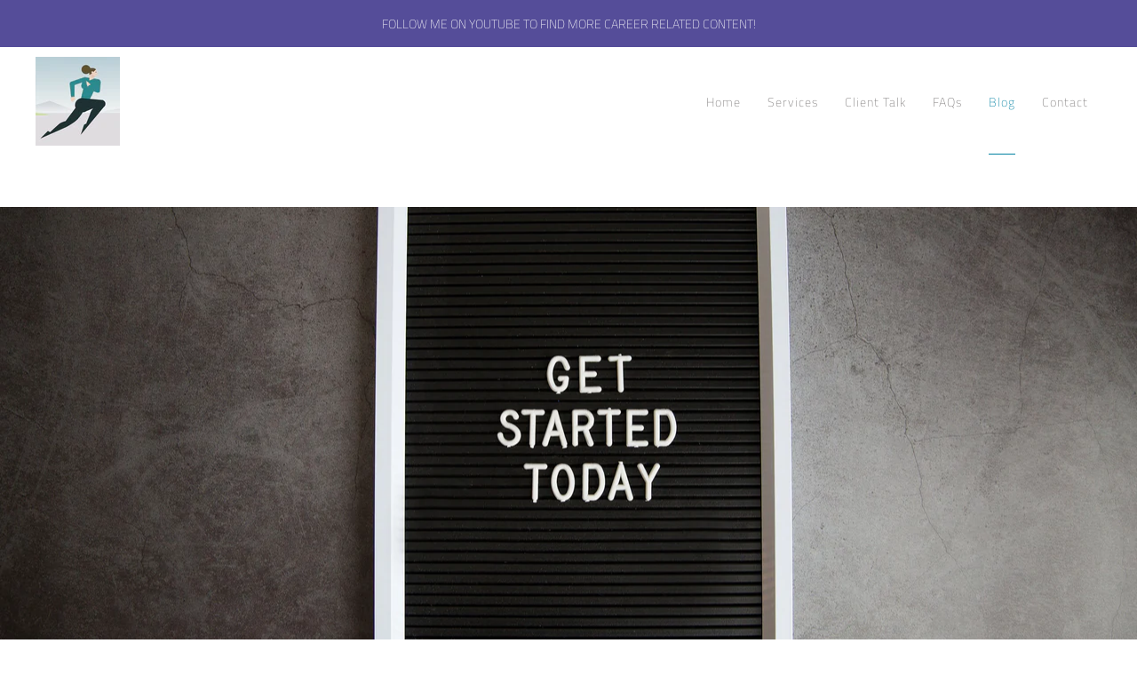

--- FILE ---
content_type: text/html; charset=utf-8
request_url: https://workinggirlsresumeservice.com/blogs/news/how-to-properly-evaluate-a-potential-job-offer
body_size: 13724
content:
<!doctype html>
<html class="no-js no-touch" lang="en">
<head>
<!-- Global site tag (gtag.js) - Google Analytics -->
<script async src="https://www.googletagmanager.com/gtag/js?id=G-QSP2FFL934"></script>
<script>
  window.dataLayer = window.dataLayer || [];
  function gtag(){dataLayer.push(arguments);}
  gtag('js', new Date());

  gtag('config', 'G-QSP2FFL934');
</script>
  <meta charset="utf-8">
  <meta http-equiv="X-UA-Compatible" content="IE=edge,chrome=1">
  <meta name="viewport" content="width=device-width,initial-scale=1">

  <!-- Preconnect Domains -->
  <link rel="preconnect" href="https://cdn.shopify.com" crossorigin>
  <link rel="preconnect" href="https://fonts.shopify.com" crossorigin>
  <link rel="preconnect" href="https://monorail-edge.shopifysvc.com">
  <link rel="preconnect" href="https://unpkg.com" crossorigin>

  <!-- Preload Assets -->
  <link rel="preload" href="//workinggirlsresumeservice.com/cdn/shop/t/21/assets/theme.css?v=116794072703800595161759331618" as="style">
  <link rel="preload" href="//workinggirlsresumeservice.com/cdn/shop/t/21/assets/launch.js?v=60983405532399180771622330692" as="script">
  <link rel="preload" href="//workinggirlsresumeservice.com/cdn/shop/t/21/assets/jquery-1.10.2.min.js?v=176056989601071850921622330688" as="script">
  <link rel="preload" href="//workinggirlsresumeservice.com/cdn/shopifycloud/storefront/assets/themes_support/api.jquery-7ab1a3a4.js" as="script">
  <link rel="modulepreload" href="https://unpkg.com/ionicons@5.0.0/dist/ionicons/ionicons.esm.js" as="script">

  

  

  
    <title>How To Properly Evaluate A Potential Job Offer | Working Girls Resume Service</title>
  

  
    <meta name="description" content="Evaluating a job offer can be exciting but also overwhelming at the same time. Keep reading in order to learn how to effectively evaluate a job offer. You do not want to take a job that sounds fantastic only to find yourself working in a confined cubicle for 10 hours a day with coworkers who do not even talk to you. A " />
  

  

  
    <link rel="canonical" href="https://workinggirlsresumeservice.com/blogs/news/how-to-properly-evaluate-a-potential-job-offer" />
  

  <script>window.performance && window.performance.mark && window.performance.mark('shopify.content_for_header.start');</script><meta id="shopify-digital-wallet" name="shopify-digital-wallet" content="/26361954358/digital_wallets/dialog">
<link rel="alternate" type="application/atom+xml" title="Feed" href="/blogs/news.atom" />
<script async="async" src="/checkouts/internal/preloads.js?locale=en-US"></script>
<script id="shopify-features" type="application/json">{"accessToken":"011430b76365510661d1b089345d87d5","betas":["rich-media-storefront-analytics"],"domain":"workinggirlsresumeservice.com","predictiveSearch":true,"shopId":26361954358,"locale":"en"}</script>
<script>var Shopify = Shopify || {};
Shopify.shop = "working-girls-resume-service-2.myshopify.com";
Shopify.locale = "en";
Shopify.currency = {"active":"USD","rate":"1.0"};
Shopify.country = "US";
Shopify.theme = {"name":"2021 Theme Updated WGRS 6.14.2021","id":120319803446,"schema_name":"Launch","schema_version":"6.8.0","theme_store_id":null,"role":"main"};
Shopify.theme.handle = "null";
Shopify.theme.style = {"id":null,"handle":null};
Shopify.cdnHost = "workinggirlsresumeservice.com/cdn";
Shopify.routes = Shopify.routes || {};
Shopify.routes.root = "/";</script>
<script type="module">!function(o){(o.Shopify=o.Shopify||{}).modules=!0}(window);</script>
<script>!function(o){function n(){var o=[];function n(){o.push(Array.prototype.slice.apply(arguments))}return n.q=o,n}var t=o.Shopify=o.Shopify||{};t.loadFeatures=n(),t.autoloadFeatures=n()}(window);</script>
<script id="shop-js-analytics" type="application/json">{"pageType":"article"}</script>
<script defer="defer" async type="module" src="//workinggirlsresumeservice.com/cdn/shopifycloud/shop-js/modules/v2/client.init-shop-cart-sync_BdyHc3Nr.en.esm.js"></script>
<script defer="defer" async type="module" src="//workinggirlsresumeservice.com/cdn/shopifycloud/shop-js/modules/v2/chunk.common_Daul8nwZ.esm.js"></script>
<script type="module">
  await import("//workinggirlsresumeservice.com/cdn/shopifycloud/shop-js/modules/v2/client.init-shop-cart-sync_BdyHc3Nr.en.esm.js");
await import("//workinggirlsresumeservice.com/cdn/shopifycloud/shop-js/modules/v2/chunk.common_Daul8nwZ.esm.js");

  window.Shopify.SignInWithShop?.initShopCartSync?.({"fedCMEnabled":true,"windoidEnabled":true});

</script>
<script>(function() {
  var isLoaded = false;
  function asyncLoad() {
    if (isLoaded) return;
    isLoaded = true;
    var urls = ["https:\/\/avada-tag-manager.firebaseapp.com\/scripttag\/script.avada-gtm-scripttag.min.js?shop=working-girls-resume-service-2.myshopify.com"];
    for (var i = 0; i < urls.length; i++) {
      var s = document.createElement('script');
      s.type = 'text/javascript';
      s.async = true;
      s.src = urls[i];
      var x = document.getElementsByTagName('script')[0];
      x.parentNode.insertBefore(s, x);
    }
  };
  if(window.attachEvent) {
    window.attachEvent('onload', asyncLoad);
  } else {
    window.addEventListener('load', asyncLoad, false);
  }
})();</script>
<script id="__st">var __st={"a":26361954358,"offset":-28800,"reqid":"598ff633-b004-4826-9ab1-e1ba120b0c2c-1768957291","pageurl":"workinggirlsresumeservice.com\/blogs\/news\/how-to-properly-evaluate-a-potential-job-offer","s":"articles-564632715318","u":"f6d18af6f77e","p":"article","rtyp":"article","rid":564632715318};</script>
<script>window.ShopifyPaypalV4VisibilityTracking = true;</script>
<script id="captcha-bootstrap">!function(){'use strict';const t='contact',e='account',n='new_comment',o=[[t,t],['blogs',n],['comments',n],[t,'customer']],c=[[e,'customer_login'],[e,'guest_login'],[e,'recover_customer_password'],[e,'create_customer']],r=t=>t.map((([t,e])=>`form[action*='/${t}']:not([data-nocaptcha='true']) input[name='form_type'][value='${e}']`)).join(','),a=t=>()=>t?[...document.querySelectorAll(t)].map((t=>t.form)):[];function s(){const t=[...o],e=r(t);return a(e)}const i='password',u='form_key',d=['recaptcha-v3-token','g-recaptcha-response','h-captcha-response',i],f=()=>{try{return window.sessionStorage}catch{return}},m='__shopify_v',_=t=>t.elements[u];function p(t,e,n=!1){try{const o=window.sessionStorage,c=JSON.parse(o.getItem(e)),{data:r}=function(t){const{data:e,action:n}=t;return t[m]||n?{data:e,action:n}:{data:t,action:n}}(c);for(const[e,n]of Object.entries(r))t.elements[e]&&(t.elements[e].value=n);n&&o.removeItem(e)}catch(o){console.error('form repopulation failed',{error:o})}}const l='form_type',E='cptcha';function T(t){t.dataset[E]=!0}const w=window,h=w.document,L='Shopify',v='ce_forms',y='captcha';let A=!1;((t,e)=>{const n=(g='f06e6c50-85a8-45c8-87d0-21a2b65856fe',I='https://cdn.shopify.com/shopifycloud/storefront-forms-hcaptcha/ce_storefront_forms_captcha_hcaptcha.v1.5.2.iife.js',D={infoText:'Protected by hCaptcha',privacyText:'Privacy',termsText:'Terms'},(t,e,n)=>{const o=w[L][v],c=o.bindForm;if(c)return c(t,g,e,D).then(n);var r;o.q.push([[t,g,e,D],n]),r=I,A||(h.body.append(Object.assign(h.createElement('script'),{id:'captcha-provider',async:!0,src:r})),A=!0)});var g,I,D;w[L]=w[L]||{},w[L][v]=w[L][v]||{},w[L][v].q=[],w[L][y]=w[L][y]||{},w[L][y].protect=function(t,e){n(t,void 0,e),T(t)},Object.freeze(w[L][y]),function(t,e,n,w,h,L){const[v,y,A,g]=function(t,e,n){const i=e?o:[],u=t?c:[],d=[...i,...u],f=r(d),m=r(i),_=r(d.filter((([t,e])=>n.includes(e))));return[a(f),a(m),a(_),s()]}(w,h,L),I=t=>{const e=t.target;return e instanceof HTMLFormElement?e:e&&e.form},D=t=>v().includes(t);t.addEventListener('submit',(t=>{const e=I(t);if(!e)return;const n=D(e)&&!e.dataset.hcaptchaBound&&!e.dataset.recaptchaBound,o=_(e),c=g().includes(e)&&(!o||!o.value);(n||c)&&t.preventDefault(),c&&!n&&(function(t){try{if(!f())return;!function(t){const e=f();if(!e)return;const n=_(t);if(!n)return;const o=n.value;o&&e.removeItem(o)}(t);const e=Array.from(Array(32),(()=>Math.random().toString(36)[2])).join('');!function(t,e){_(t)||t.append(Object.assign(document.createElement('input'),{type:'hidden',name:u})),t.elements[u].value=e}(t,e),function(t,e){const n=f();if(!n)return;const o=[...t.querySelectorAll(`input[type='${i}']`)].map((({name:t})=>t)),c=[...d,...o],r={};for(const[a,s]of new FormData(t).entries())c.includes(a)||(r[a]=s);n.setItem(e,JSON.stringify({[m]:1,action:t.action,data:r}))}(t,e)}catch(e){console.error('failed to persist form',e)}}(e),e.submit())}));const S=(t,e)=>{t&&!t.dataset[E]&&(n(t,e.some((e=>e===t))),T(t))};for(const o of['focusin','change'])t.addEventListener(o,(t=>{const e=I(t);D(e)&&S(e,y())}));const B=e.get('form_key'),M=e.get(l),P=B&&M;t.addEventListener('DOMContentLoaded',(()=>{const t=y();if(P)for(const e of t)e.elements[l].value===M&&p(e,B);[...new Set([...A(),...v().filter((t=>'true'===t.dataset.shopifyCaptcha))])].forEach((e=>S(e,t)))}))}(h,new URLSearchParams(w.location.search),n,t,e,['guest_login'])})(!0,!0)}();</script>
<script integrity="sha256-4kQ18oKyAcykRKYeNunJcIwy7WH5gtpwJnB7kiuLZ1E=" data-source-attribution="shopify.loadfeatures" defer="defer" src="//workinggirlsresumeservice.com/cdn/shopifycloud/storefront/assets/storefront/load_feature-a0a9edcb.js" crossorigin="anonymous"></script>
<script data-source-attribution="shopify.dynamic_checkout.dynamic.init">var Shopify=Shopify||{};Shopify.PaymentButton=Shopify.PaymentButton||{isStorefrontPortableWallets:!0,init:function(){window.Shopify.PaymentButton.init=function(){};var t=document.createElement("script");t.src="https://workinggirlsresumeservice.com/cdn/shopifycloud/portable-wallets/latest/portable-wallets.en.js",t.type="module",document.head.appendChild(t)}};
</script>
<script data-source-attribution="shopify.dynamic_checkout.buyer_consent">
  function portableWalletsHideBuyerConsent(e){var t=document.getElementById("shopify-buyer-consent"),n=document.getElementById("shopify-subscription-policy-button");t&&n&&(t.classList.add("hidden"),t.setAttribute("aria-hidden","true"),n.removeEventListener("click",e))}function portableWalletsShowBuyerConsent(e){var t=document.getElementById("shopify-buyer-consent"),n=document.getElementById("shopify-subscription-policy-button");t&&n&&(t.classList.remove("hidden"),t.removeAttribute("aria-hidden"),n.addEventListener("click",e))}window.Shopify?.PaymentButton&&(window.Shopify.PaymentButton.hideBuyerConsent=portableWalletsHideBuyerConsent,window.Shopify.PaymentButton.showBuyerConsent=portableWalletsShowBuyerConsent);
</script>
<script data-source-attribution="shopify.dynamic_checkout.cart.bootstrap">document.addEventListener("DOMContentLoaded",(function(){function t(){return document.querySelector("shopify-accelerated-checkout-cart, shopify-accelerated-checkout")}if(t())Shopify.PaymentButton.init();else{new MutationObserver((function(e,n){t()&&(Shopify.PaymentButton.init(),n.disconnect())})).observe(document.body,{childList:!0,subtree:!0})}}));
</script>

<script>window.performance && window.performance.mark && window.performance.mark('shopify.content_for_header.end');</script>

  
  















<meta property="og:site_name" content="Working Girls Resume Service">
<meta property="og:url" content="https://workinggirlsresumeservice.com/blogs/news/how-to-properly-evaluate-a-potential-job-offer">
<meta property="og:title" content="How To Properly Evaluate A Potential Job Offer">
<meta property="og:type" content="article">
<meta property="og:description" content="Evaluating a job offer can be exciting but also overwhelming at the same time. Keep reading in order to learn how to effectively evaluate a job offer. You do not want to take a job that sounds fantastic only to find yourself working in a confined cubicle for 10 hours a day with coworkers who do not even talk to you.
A candidate should consider the entire picture by making a list of what you need and want from your next position. Make a dedicated effort to envision your life currently as well as six months from now. If it has improved then this job could be a great fit. If not, you should probably keep looking. Use the following checklist to evaluate your job offer.
Money
Salary is most likely your first consideration when it comes to determining whether a job is going to be a great fit. Once you are offered a salary, double check your budget to ensure that it is enough for your needs. This is especially important if the job requires relocation or a major change in your daily commute. After calculating any additional expenses, make sure you have enough money left over to contribute to your retirement as well as your savings.
Here are some additional financial aspects to consider when evaluating a job offer:


Bonus(es) - Is there a sign-on bonus or an opportunity to earn performance-based bonuses in the future?


Health insurance and wellness benefits - Analyzing the premium you will pay out of pocket and compare that with the co-pays and deductibles. You should compare traditional plans with any high-deductible options.


Retirement - Factor in personal contributions, employer matching and any pre-tax savings.


Profit-sharing or stock options - Request additional details from your recruiter to find out if this is part of your compensation plan.


Relocation assistance - If you have to move, is the company paying for your expenses?


Ancillary benefits - Ancillary or voluntary benefits include cancer insurance, life insurance, identity theft protection or legal services. Some companies include free transportation passes so make sure to ask.


Company Culture
It is important that it pays your bills but you also want to feel like you fit in. Here are some things to consider:


Work environment - Take a tour including where you would be seated. Can you envision yourself working in that particular space? If it is a large room with cubicles, is there a place to go to make private calls on your break or lunch? Are the other employees happy or overwhelmed? Is there natural lighting near the window? What is the dress code?


Professional development - Inquire about potential opportunities for advancement, obtaining new certifications and receiving additional development training as needed.


Take Your Needs Into Consideration
As in-office culture is important, so is the balance your job strikes with the rest of your life. When evaluating a job offer, ask yourself if you will get to spend time with loved ones, travel, etc?
Make sure to get everything in writing. Here&#39;s what you should consider:


Travel requirements - How much travel will be required and what expenses will be reimbursed? 


Paid time off, vacations, personal or sick days, family leave - Find out upfront about the company’s time-off policies.


Remote work - Are you allowed to work from home part time or full time?


Schedule flexibility - It can be difficult to negotiate more flexibility once you have started, so go for it in the beginning preferably before you start. You can also check the company careers page to see if they mention flexible work arrangements.
">


  <meta property="article:published_time" content="2023-05-25 10:47:14 -0700">
  <meta property="article:author" content="Aisha Spearman">

  



    
    
    

    
    
    <meta
      property="og:image"
      content="https://workinggirlsresumeservice.com/cdn/shop/articles/positive-message-letter-board_1200x800.jpg?v=1685036666"
    />
    <meta
      property="og:image:secure_url"
      content="https://workinggirlsresumeservice.com/cdn/shop/articles/positive-message-letter-board_1200x800.jpg?v=1685036666"
    />
    <meta property="og:image:width" content="1200" />
    <meta property="og:image:height" content="800" />
    
    
    <meta property="og:image:alt" content="How To Properly Evaluate A Potential Job Offer" />
  
















<meta name="twitter:title" content="How To Properly Evaluate A Potential Job Offer">
<meta name="twitter:description" content="Evaluating a job offer can be exciting but also overwhelming at the same time. Keep reading in order to learn how to effectively evaluate a job offer. You do not want to take a job that sounds fantastic only to find yourself working in a confined cubicle for 10 hours a day with coworkers who do not even talk to you. A ">


    
    
    
      
      
      <meta name="twitter:card" content="summary_large_image">
    
    
    <meta
      property="twitter:image"
      content="https://workinggirlsresumeservice.com/cdn/shop/articles/positive-message-letter-board_1200x600_crop_center.jpg?v=1685036666"
    />
    <meta property="twitter:image:width" content="1200" />
    <meta property="twitter:image:height" content="600" />
    
    
    <meta property="twitter:image:alt" content="How To Properly Evaluate A Potential Job Offer" />
  



  <script>
    document.documentElement.className=document.documentElement.className.replace(/\bno-js\b/,'js');
    if(window.Shopify&&window.Shopify.designMode)document.documentElement.className+=' in-theme-editor';
    if(('ontouchstart' in window)||window.DocumentTouch&&document instanceof DocumentTouch)document.documentElement.className=document.documentElement.className.replace(/\bno-touch\b/,'has-touch');
  </script>

  <!-- Theme CSS -->
  <link rel="stylesheet" href="//workinggirlsresumeservice.com/cdn/shop/t/21/assets/theme.css?v=116794072703800595161759331618">

  <!-- Store object -->
  



  <script type="text/javascript">    window.Theme = {};    window.Theme.version = "6.8.0";    window.Theme.moneyFormat = "${{amount}}";    window.Theme.routes = {    "root_url": "/",    "account_url": "/account",    "account_login_url": "https://shopify.com/26361954358/account?locale=en&region_country=US",    "account_logout_url": "/account/logout",    "account_register_url": "https://shopify.com/26361954358/account?locale=en",    "account_addresses_url": "/account/addresses",    "collections_url": "/collections",    "all_products_collection_url": "/collections/all",    "search_url": "/search",    "cart_url": "/cart",    "cart_add_url": "/cart/add",    "cart_change_url": "/cart/change",    "cart_clear_url": "/cart/clear",    "product_recommendations_url": "/recommendations/products",  };  </script>

<link href="https://monorail-edge.shopifysvc.com" rel="dns-prefetch">
<script>(function(){if ("sendBeacon" in navigator && "performance" in window) {try {var session_token_from_headers = performance.getEntriesByType('navigation')[0].serverTiming.find(x => x.name == '_s').description;} catch {var session_token_from_headers = undefined;}var session_cookie_matches = document.cookie.match(/_shopify_s=([^;]*)/);var session_token_from_cookie = session_cookie_matches && session_cookie_matches.length === 2 ? session_cookie_matches[1] : "";var session_token = session_token_from_headers || session_token_from_cookie || "";function handle_abandonment_event(e) {var entries = performance.getEntries().filter(function(entry) {return /monorail-edge.shopifysvc.com/.test(entry.name);});if (!window.abandonment_tracked && entries.length === 0) {window.abandonment_tracked = true;var currentMs = Date.now();var navigation_start = performance.timing.navigationStart;var payload = {shop_id: 26361954358,url: window.location.href,navigation_start,duration: currentMs - navigation_start,session_token,page_type: "article"};window.navigator.sendBeacon("https://monorail-edge.shopifysvc.com/v1/produce", JSON.stringify({schema_id: "online_store_buyer_site_abandonment/1.1",payload: payload,metadata: {event_created_at_ms: currentMs,event_sent_at_ms: currentMs}}));}}window.addEventListener('pagehide', handle_abandonment_event);}}());</script>
<script id="web-pixels-manager-setup">(function e(e,d,r,n,o){if(void 0===o&&(o={}),!Boolean(null===(a=null===(i=window.Shopify)||void 0===i?void 0:i.analytics)||void 0===a?void 0:a.replayQueue)){var i,a;window.Shopify=window.Shopify||{};var t=window.Shopify;t.analytics=t.analytics||{};var s=t.analytics;s.replayQueue=[],s.publish=function(e,d,r){return s.replayQueue.push([e,d,r]),!0};try{self.performance.mark("wpm:start")}catch(e){}var l=function(){var e={modern:/Edge?\/(1{2}[4-9]|1[2-9]\d|[2-9]\d{2}|\d{4,})\.\d+(\.\d+|)|Firefox\/(1{2}[4-9]|1[2-9]\d|[2-9]\d{2}|\d{4,})\.\d+(\.\d+|)|Chrom(ium|e)\/(9{2}|\d{3,})\.\d+(\.\d+|)|(Maci|X1{2}).+ Version\/(15\.\d+|(1[6-9]|[2-9]\d|\d{3,})\.\d+)([,.]\d+|)( \(\w+\)|)( Mobile\/\w+|) Safari\/|Chrome.+OPR\/(9{2}|\d{3,})\.\d+\.\d+|(CPU[ +]OS|iPhone[ +]OS|CPU[ +]iPhone|CPU IPhone OS|CPU iPad OS)[ +]+(15[._]\d+|(1[6-9]|[2-9]\d|\d{3,})[._]\d+)([._]\d+|)|Android:?[ /-](13[3-9]|1[4-9]\d|[2-9]\d{2}|\d{4,})(\.\d+|)(\.\d+|)|Android.+Firefox\/(13[5-9]|1[4-9]\d|[2-9]\d{2}|\d{4,})\.\d+(\.\d+|)|Android.+Chrom(ium|e)\/(13[3-9]|1[4-9]\d|[2-9]\d{2}|\d{4,})\.\d+(\.\d+|)|SamsungBrowser\/([2-9]\d|\d{3,})\.\d+/,legacy:/Edge?\/(1[6-9]|[2-9]\d|\d{3,})\.\d+(\.\d+|)|Firefox\/(5[4-9]|[6-9]\d|\d{3,})\.\d+(\.\d+|)|Chrom(ium|e)\/(5[1-9]|[6-9]\d|\d{3,})\.\d+(\.\d+|)([\d.]+$|.*Safari\/(?![\d.]+ Edge\/[\d.]+$))|(Maci|X1{2}).+ Version\/(10\.\d+|(1[1-9]|[2-9]\d|\d{3,})\.\d+)([,.]\d+|)( \(\w+\)|)( Mobile\/\w+|) Safari\/|Chrome.+OPR\/(3[89]|[4-9]\d|\d{3,})\.\d+\.\d+|(CPU[ +]OS|iPhone[ +]OS|CPU[ +]iPhone|CPU IPhone OS|CPU iPad OS)[ +]+(10[._]\d+|(1[1-9]|[2-9]\d|\d{3,})[._]\d+)([._]\d+|)|Android:?[ /-](13[3-9]|1[4-9]\d|[2-9]\d{2}|\d{4,})(\.\d+|)(\.\d+|)|Mobile Safari.+OPR\/([89]\d|\d{3,})\.\d+\.\d+|Android.+Firefox\/(13[5-9]|1[4-9]\d|[2-9]\d{2}|\d{4,})\.\d+(\.\d+|)|Android.+Chrom(ium|e)\/(13[3-9]|1[4-9]\d|[2-9]\d{2}|\d{4,})\.\d+(\.\d+|)|Android.+(UC? ?Browser|UCWEB|U3)[ /]?(15\.([5-9]|\d{2,})|(1[6-9]|[2-9]\d|\d{3,})\.\d+)\.\d+|SamsungBrowser\/(5\.\d+|([6-9]|\d{2,})\.\d+)|Android.+MQ{2}Browser\/(14(\.(9|\d{2,})|)|(1[5-9]|[2-9]\d|\d{3,})(\.\d+|))(\.\d+|)|K[Aa][Ii]OS\/(3\.\d+|([4-9]|\d{2,})\.\d+)(\.\d+|)/},d=e.modern,r=e.legacy,n=navigator.userAgent;return n.match(d)?"modern":n.match(r)?"legacy":"unknown"}(),u="modern"===l?"modern":"legacy",c=(null!=n?n:{modern:"",legacy:""})[u],f=function(e){return[e.baseUrl,"/wpm","/b",e.hashVersion,"modern"===e.buildTarget?"m":"l",".js"].join("")}({baseUrl:d,hashVersion:r,buildTarget:u}),m=function(e){var d=e.version,r=e.bundleTarget,n=e.surface,o=e.pageUrl,i=e.monorailEndpoint;return{emit:function(e){var a=e.status,t=e.errorMsg,s=(new Date).getTime(),l=JSON.stringify({metadata:{event_sent_at_ms:s},events:[{schema_id:"web_pixels_manager_load/3.1",payload:{version:d,bundle_target:r,page_url:o,status:a,surface:n,error_msg:t},metadata:{event_created_at_ms:s}}]});if(!i)return console&&console.warn&&console.warn("[Web Pixels Manager] No Monorail endpoint provided, skipping logging."),!1;try{return self.navigator.sendBeacon.bind(self.navigator)(i,l)}catch(e){}var u=new XMLHttpRequest;try{return u.open("POST",i,!0),u.setRequestHeader("Content-Type","text/plain"),u.send(l),!0}catch(e){return console&&console.warn&&console.warn("[Web Pixels Manager] Got an unhandled error while logging to Monorail."),!1}}}}({version:r,bundleTarget:l,surface:e.surface,pageUrl:self.location.href,monorailEndpoint:e.monorailEndpoint});try{o.browserTarget=l,function(e){var d=e.src,r=e.async,n=void 0===r||r,o=e.onload,i=e.onerror,a=e.sri,t=e.scriptDataAttributes,s=void 0===t?{}:t,l=document.createElement("script"),u=document.querySelector("head"),c=document.querySelector("body");if(l.async=n,l.src=d,a&&(l.integrity=a,l.crossOrigin="anonymous"),s)for(var f in s)if(Object.prototype.hasOwnProperty.call(s,f))try{l.dataset[f]=s[f]}catch(e){}if(o&&l.addEventListener("load",o),i&&l.addEventListener("error",i),u)u.appendChild(l);else{if(!c)throw new Error("Did not find a head or body element to append the script");c.appendChild(l)}}({src:f,async:!0,onload:function(){if(!function(){var e,d;return Boolean(null===(d=null===(e=window.Shopify)||void 0===e?void 0:e.analytics)||void 0===d?void 0:d.initialized)}()){var d=window.webPixelsManager.init(e)||void 0;if(d){var r=window.Shopify.analytics;r.replayQueue.forEach((function(e){var r=e[0],n=e[1],o=e[2];d.publishCustomEvent(r,n,o)})),r.replayQueue=[],r.publish=d.publishCustomEvent,r.visitor=d.visitor,r.initialized=!0}}},onerror:function(){return m.emit({status:"failed",errorMsg:"".concat(f," has failed to load")})},sri:function(e){var d=/^sha384-[A-Za-z0-9+/=]+$/;return"string"==typeof e&&d.test(e)}(c)?c:"",scriptDataAttributes:o}),m.emit({status:"loading"})}catch(e){m.emit({status:"failed",errorMsg:(null==e?void 0:e.message)||"Unknown error"})}}})({shopId: 26361954358,storefrontBaseUrl: "https://workinggirlsresumeservice.com",extensionsBaseUrl: "https://extensions.shopifycdn.com/cdn/shopifycloud/web-pixels-manager",monorailEndpoint: "https://monorail-edge.shopifysvc.com/unstable/produce_batch",surface: "storefront-renderer",enabledBetaFlags: ["2dca8a86"],webPixelsConfigList: [{"id":"52690998","configuration":"{\"tagID\":\"2613117679834\"}","eventPayloadVersion":"v1","runtimeContext":"STRICT","scriptVersion":"18031546ee651571ed29edbe71a3550b","type":"APP","apiClientId":3009811,"privacyPurposes":["ANALYTICS","MARKETING","SALE_OF_DATA"],"dataSharingAdjustments":{"protectedCustomerApprovalScopes":["read_customer_address","read_customer_email","read_customer_name","read_customer_personal_data","read_customer_phone"]}},{"id":"shopify-app-pixel","configuration":"{}","eventPayloadVersion":"v1","runtimeContext":"STRICT","scriptVersion":"0450","apiClientId":"shopify-pixel","type":"APP","privacyPurposes":["ANALYTICS","MARKETING"]},{"id":"shopify-custom-pixel","eventPayloadVersion":"v1","runtimeContext":"LAX","scriptVersion":"0450","apiClientId":"shopify-pixel","type":"CUSTOM","privacyPurposes":["ANALYTICS","MARKETING"]}],isMerchantRequest: false,initData: {"shop":{"name":"Working Girls Resume Service","paymentSettings":{"currencyCode":"USD"},"myshopifyDomain":"working-girls-resume-service-2.myshopify.com","countryCode":"US","storefrontUrl":"https:\/\/workinggirlsresumeservice.com"},"customer":null,"cart":null,"checkout":null,"productVariants":[],"purchasingCompany":null},},"https://workinggirlsresumeservice.com/cdn","fcfee988w5aeb613cpc8e4bc33m6693e112",{"modern":"","legacy":""},{"shopId":"26361954358","storefrontBaseUrl":"https:\/\/workinggirlsresumeservice.com","extensionBaseUrl":"https:\/\/extensions.shopifycdn.com\/cdn\/shopifycloud\/web-pixels-manager","surface":"storefront-renderer","enabledBetaFlags":"[\"2dca8a86\"]","isMerchantRequest":"false","hashVersion":"fcfee988w5aeb613cpc8e4bc33m6693e112","publish":"custom","events":"[[\"page_viewed\",{}]]"});</script><script>
  window.ShopifyAnalytics = window.ShopifyAnalytics || {};
  window.ShopifyAnalytics.meta = window.ShopifyAnalytics.meta || {};
  window.ShopifyAnalytics.meta.currency = 'USD';
  var meta = {"page":{"pageType":"article","resourceType":"article","resourceId":564632715318,"requestId":"598ff633-b004-4826-9ab1-e1ba120b0c2c-1768957291"}};
  for (var attr in meta) {
    window.ShopifyAnalytics.meta[attr] = meta[attr];
  }
</script>
<script class="analytics">
  (function () {
    var customDocumentWrite = function(content) {
      var jquery = null;

      if (window.jQuery) {
        jquery = window.jQuery;
      } else if (window.Checkout && window.Checkout.$) {
        jquery = window.Checkout.$;
      }

      if (jquery) {
        jquery('body').append(content);
      }
    };

    var hasLoggedConversion = function(token) {
      if (token) {
        return document.cookie.indexOf('loggedConversion=' + token) !== -1;
      }
      return false;
    }

    var setCookieIfConversion = function(token) {
      if (token) {
        var twoMonthsFromNow = new Date(Date.now());
        twoMonthsFromNow.setMonth(twoMonthsFromNow.getMonth() + 2);

        document.cookie = 'loggedConversion=' + token + '; expires=' + twoMonthsFromNow;
      }
    }

    var trekkie = window.ShopifyAnalytics.lib = window.trekkie = window.trekkie || [];
    if (trekkie.integrations) {
      return;
    }
    trekkie.methods = [
      'identify',
      'page',
      'ready',
      'track',
      'trackForm',
      'trackLink'
    ];
    trekkie.factory = function(method) {
      return function() {
        var args = Array.prototype.slice.call(arguments);
        args.unshift(method);
        trekkie.push(args);
        return trekkie;
      };
    };
    for (var i = 0; i < trekkie.methods.length; i++) {
      var key = trekkie.methods[i];
      trekkie[key] = trekkie.factory(key);
    }
    trekkie.load = function(config) {
      trekkie.config = config || {};
      trekkie.config.initialDocumentCookie = document.cookie;
      var first = document.getElementsByTagName('script')[0];
      var script = document.createElement('script');
      script.type = 'text/javascript';
      script.onerror = function(e) {
        var scriptFallback = document.createElement('script');
        scriptFallback.type = 'text/javascript';
        scriptFallback.onerror = function(error) {
                var Monorail = {
      produce: function produce(monorailDomain, schemaId, payload) {
        var currentMs = new Date().getTime();
        var event = {
          schema_id: schemaId,
          payload: payload,
          metadata: {
            event_created_at_ms: currentMs,
            event_sent_at_ms: currentMs
          }
        };
        return Monorail.sendRequest("https://" + monorailDomain + "/v1/produce", JSON.stringify(event));
      },
      sendRequest: function sendRequest(endpointUrl, payload) {
        // Try the sendBeacon API
        if (window && window.navigator && typeof window.navigator.sendBeacon === 'function' && typeof window.Blob === 'function' && !Monorail.isIos12()) {
          var blobData = new window.Blob([payload], {
            type: 'text/plain'
          });

          if (window.navigator.sendBeacon(endpointUrl, blobData)) {
            return true;
          } // sendBeacon was not successful

        } // XHR beacon

        var xhr = new XMLHttpRequest();

        try {
          xhr.open('POST', endpointUrl);
          xhr.setRequestHeader('Content-Type', 'text/plain');
          xhr.send(payload);
        } catch (e) {
          console.log(e);
        }

        return false;
      },
      isIos12: function isIos12() {
        return window.navigator.userAgent.lastIndexOf('iPhone; CPU iPhone OS 12_') !== -1 || window.navigator.userAgent.lastIndexOf('iPad; CPU OS 12_') !== -1;
      }
    };
    Monorail.produce('monorail-edge.shopifysvc.com',
      'trekkie_storefront_load_errors/1.1',
      {shop_id: 26361954358,
      theme_id: 120319803446,
      app_name: "storefront",
      context_url: window.location.href,
      source_url: "//workinggirlsresumeservice.com/cdn/s/trekkie.storefront.cd680fe47e6c39ca5d5df5f0a32d569bc48c0f27.min.js"});

        };
        scriptFallback.async = true;
        scriptFallback.src = '//workinggirlsresumeservice.com/cdn/s/trekkie.storefront.cd680fe47e6c39ca5d5df5f0a32d569bc48c0f27.min.js';
        first.parentNode.insertBefore(scriptFallback, first);
      };
      script.async = true;
      script.src = '//workinggirlsresumeservice.com/cdn/s/trekkie.storefront.cd680fe47e6c39ca5d5df5f0a32d569bc48c0f27.min.js';
      first.parentNode.insertBefore(script, first);
    };
    trekkie.load(
      {"Trekkie":{"appName":"storefront","development":false,"defaultAttributes":{"shopId":26361954358,"isMerchantRequest":null,"themeId":120319803446,"themeCityHash":"6305423142308972295","contentLanguage":"en","currency":"USD","eventMetadataId":"25e7991b-11b8-4c9f-8479-62ea28badfdc"},"isServerSideCookieWritingEnabled":true,"monorailRegion":"shop_domain","enabledBetaFlags":["65f19447"]},"Session Attribution":{},"S2S":{"facebookCapiEnabled":false,"source":"trekkie-storefront-renderer","apiClientId":580111}}
    );

    var loaded = false;
    trekkie.ready(function() {
      if (loaded) return;
      loaded = true;

      window.ShopifyAnalytics.lib = window.trekkie;

      var originalDocumentWrite = document.write;
      document.write = customDocumentWrite;
      try { window.ShopifyAnalytics.merchantGoogleAnalytics.call(this); } catch(error) {};
      document.write = originalDocumentWrite;

      window.ShopifyAnalytics.lib.page(null,{"pageType":"article","resourceType":"article","resourceId":564632715318,"requestId":"598ff633-b004-4826-9ab1-e1ba120b0c2c-1768957291","shopifyEmitted":true});

      var match = window.location.pathname.match(/checkouts\/(.+)\/(thank_you|post_purchase)/)
      var token = match? match[1]: undefined;
      if (!hasLoggedConversion(token)) {
        setCookieIfConversion(token);
        
      }
    });


        var eventsListenerScript = document.createElement('script');
        eventsListenerScript.async = true;
        eventsListenerScript.src = "//workinggirlsresumeservice.com/cdn/shopifycloud/storefront/assets/shop_events_listener-3da45d37.js";
        document.getElementsByTagName('head')[0].appendChild(eventsListenerScript);

})();</script>
<script
  defer
  src="https://workinggirlsresumeservice.com/cdn/shopifycloud/perf-kit/shopify-perf-kit-3.0.4.min.js"
  data-application="storefront-renderer"
  data-shop-id="26361954358"
  data-render-region="gcp-us-central1"
  data-page-type="article"
  data-theme-instance-id="120319803446"
  data-theme-name="Launch"
  data-theme-version="6.8.0"
  data-monorail-region="shop_domain"
  data-resource-timing-sampling-rate="10"
  data-shs="true"
  data-shs-beacon="true"
  data-shs-export-with-fetch="true"
  data-shs-logs-sample-rate="1"
  data-shs-beacon-endpoint="https://workinggirlsresumeservice.com/api/collect"
></script>
</head>

<body class="
template-article
">
  <div id="shopify-section-pxs-announcement-bar" class="shopify-section"><script
  type="application/json"
  data-section-type="pxs-announcement-bar"
  data-section-id="pxs-announcement-bar"
></script>













<a
  class="pxs-announcement-bar"
  style="
    color: #ffffff;
    background-color: #554d99
  "
  
    href="https://bit.ly/3xczDhv"
  
>
  
    <span class="pxs-announcement-bar-text-mobile">
      FOLLOW ME ON YOUTUBE TO FIND MORE CAREER RELATED CONTENT!
    </span>
  

  
    <span class="pxs-announcement-bar-text-desktop">
      FOLLOW ME ON YOUTUBE TO FIND MORE CAREER RELATED CONTENT!
    </span>
  
</a>



</div>

  <div id="shopify-section-static-header" class="shopify-section"><script
  type="application/json"
  data-section-id="static-header"
  data-section-type="static-header"
></script>

















<div
  class="header"
  
  data-main-header="header"
>
  <div class="main-header-wrapper">
    <div class="main-header" role="banner" data-header-content>
      <div
        class="
          branding
          
            regular-logo-in-drawer
          
          
            has-logo
          
        "
      >
        <a class="branding-logo-link" href="/">
          



  

  

  <img
    
      src="//workinggirlsresumeservice.com/cdn/shop/files/WGRS-Leap-Woman-wbkgd_95x100.gif?v=1614304312"
    
    alt="Working Girls Resume Service"

    
      data-rimg
      srcset="//workinggirlsresumeservice.com/cdn/shop/files/WGRS-Leap-Woman-wbkgd_95x100.gif?v=1614304312 1x, //workinggirlsresumeservice.com/cdn/shop/files/WGRS-Leap-Woman-wbkgd_190x200.gif?v=1614304312 2x, //workinggirlsresumeservice.com/cdn/shop/files/WGRS-Leap-Woman-wbkgd_285x300.gif?v=1614304312 3x, //workinggirlsresumeservice.com/cdn/shop/files/WGRS-Leap-Woman-wbkgd_380x400.gif?v=1614304312 4x"
    

    class="branding-logo-image logo-regular"
    
    data-header-logo
  >




  


        </a>
      </div>
      
      <div class="header-tools">
        
          <nav class="navigation" id="header-navigation">
  <ul class="header-navigation-list clearfix">
    
      
      
      <li class="header-navigation-list-item primary-list-item ">
        <a
          class="header-navigation-link primary-link "
          href="/"
        >
          Home
        </a>
        
      </li>
    
      
      
      <li class="header-navigation-list-item primary-list-item ">
        <a
          class="header-navigation-link primary-link "
          href="/collections/services"
        >
          Services
        </a>
        
      </li>
    
      
      
      <li class="header-navigation-list-item primary-list-item ">
        <a
          class="header-navigation-link primary-link "
          href="/pages/client-talk"
        >
          Client Talk
        </a>
        
      </li>
    
      
      
      <li class="header-navigation-list-item primary-list-item ">
        <a
          class="header-navigation-link primary-link "
          href="/pages/faqs"
        >
          FAQs
        </a>
        
      </li>
    
      
      
      <li class="header-navigation-list-item primary-list-item ">
        <a
          class="header-navigation-link primary-link header-navigation-current"
          href="/blogs/news"
        >
          Blog
        </a>
        
      </li>
    
      
      
      <li class="header-navigation-list-item primary-list-item ">
        <a
          class="header-navigation-link primary-link "
          href="/pages/contact"
        >
          Contact
        </a>
        
      </li>
    
  </ul>
</nav>

        
        <div class="header-actions">
          <div class="header-actions-list">
            
            
              <a class="header-actions-list-item icon-cart header-cart-link" href="/cart"  tabindex="0">
                <span class="header-cart-count ">0</span>
              </a>
            
            
              
                <a class="header-actions-list-item header-account-link icon-head" href="/account"></a>
              
            
            <a
              class="header-actions-list-item drawer-toggle"
              href="#header-drawer-popout"
              tabindex="0"
              data-drawer-toggle
              aria-controls="header-drawer-popout"
              aria-label="Menu"
              aria-expanded="false"
            >
              <span class="icon-menu"></span>
              <span class="icon-cross"></span>
            </a>
          </div>
        </div>
      </div>
    </div>
  </div>

  <div
    class="header-drawer"
    tabindex="-1"
    data-header-drawer
    id="header-drawer-popout"
  >
    <nav class="navigation" id="drawer-navigation">
  <ul class="header-navigation-list clearfix">
    
      
      
      <li class="header-navigation-list-item primary-list-item ">
        <a
          class="header-navigation-link primary-link "
          href="/"
        >
          Home
        </a>
        
      </li>
    
      
      
      <li class="header-navigation-list-item primary-list-item ">
        <a
          class="header-navigation-link primary-link "
          href="/collections/services"
        >
          Services
        </a>
        
      </li>
    
      
      
      <li class="header-navigation-list-item primary-list-item ">
        <a
          class="header-navigation-link primary-link "
          href="/pages/client-talk"
        >
          Client Talk
        </a>
        
      </li>
    
      
      
      <li class="header-navigation-list-item primary-list-item ">
        <a
          class="header-navigation-link primary-link "
          href="/pages/faqs"
        >
          FAQs
        </a>
        
      </li>
    
      
      
      <li class="header-navigation-list-item primary-list-item ">
        <a
          class="header-navigation-link primary-link header-navigation-current"
          href="/blogs/news"
        >
          Blog
        </a>
        
      </li>
    
      
      
      <li class="header-navigation-list-item primary-list-item ">
        <a
          class="header-navigation-link primary-link "
          href="/pages/contact"
        >
          Contact
        </a>
        
      </li>
    
  </ul>
</nav>

    
      <a href="/account" class="drawer-account-link button">My Account</a>
    
    
      <div class="drawer-social-icons">
        
        
          
          
            <a
              class="drawer-social-icon-facebook"
              href="https://www.facebook.com/workinggirlsresumeservice/"
              target="_blank">
              Facebook
            </a>
          
        
          
          
        
          
          
        
          
          
        
          
          
        
          
          
        
          
          
        
      </div>
    
  </div>
</div>

</div>

  <main class="main-content">

    
      
        <div class="module-wrapper">
  <div class="module module-breadcrumbs">
    <a class="module-breadcrumbs-link" href="/">Home</a> <span class="module-breadcrumbs-divider">/</span>
    
      <a href="/blogs/news" title="">News You Can Use</a> <span class="module-breadcrumbs-divider">/</span> <span>How To Properly Evaluate A Potential Job Offer</span>
    
  </div>
</div>

      
    

    <div id="shopify-section-static-article" class="shopify-section">
  <div class="module-wrapper">
    <div class="module column-1 full-width article-intro">
      <div class="module-body clearfix">
        <div
          class="image-container article-intro-image-container"
          

  
    data-rimg="lazy"
    data-rimg-scale="1"
    data-rimg-template="//workinggirlsresumeservice.com/cdn/shop/articles/positive-message-letter-board_{size}.jpg?v=1685036666"
    data-rimg-max="4460x2973"
    data-rimg-crop="false"
    
    
    
    

  






        >
          

  
    <noscript data-rimg-noscript>
      <img
        
          src="//workinggirlsresumeservice.com/cdn/shop/articles/positive-message-letter-board_2048x1366.jpg?v=1685036666"
        

        alt="How To Properly Evaluate A Potential Job Offer"
        data-rimg="noscript"
        srcset="//workinggirlsresumeservice.com/cdn/shop/articles/positive-message-letter-board_2048x1366.jpg?v=1685036666 1x, //workinggirlsresumeservice.com/cdn/shop/articles/positive-message-letter-board_4096x2732.jpg?v=1685036666 2x, //workinggirlsresumeservice.com/cdn/shop/articles/positive-message-letter-board_4444x2964.jpg?v=1685036666 2.17x"
        class="article-intro-image"
        
        
      >
    </noscript>
  

  <img
    
      src="//workinggirlsresumeservice.com/cdn/shop/articles/positive-message-letter-board_2048x1366.jpg?v=1685036666"
    
    alt="How To Properly Evaluate A Potential Job Offer"

    
      data-rimg="lazy"
      data-rimg-scale="1"
      data-rimg-template="//workinggirlsresumeservice.com/cdn/shop/articles/positive-message-letter-board_{size}.jpg?v=1685036666"
      data-rimg-max="4460x2973"
      data-rimg-crop="false"
      
      srcset="data:image/svg+xml;utf8,<svg%20xmlns='http://www.w3.org/2000/svg'%20width='2048'%20height='1366'></svg>"
    

    class="article-intro-image"
    
    
  >




        </div>
      </div>
    </div>
  </div>


<div class="module-wrapper">
  <div class="module article">
    <div class="module-body clearfix">
      <div class="post-wrapper">
        


<article class="post">
  <header class="post-title">
    <h1>
      
        How To Properly Evaluate A Potential Job Offer
      
    </h1>
  </header>
  <div class="post-subtitle post-meta">
    <span>May 25, 2023</span>
      <span>Posted by: Aisha Spearman</span>
    
  </div>

  

  <div class="post-content rte">
    
      <p><span style="font-weight: 400;">Evaluating a job offer can be exciting but also overwhelming at the same time. Keep reading in order to learn how to effectively evaluate a job offer. You do not want to take a job that sounds fantastic only to find yourself working in a confined cubicle for 10 hours a day with coworkers who do not even talk to you.</span></p>
<p><span style="font-weight: 400;">A candidate should consider the entire picture by making a list of what you need and want from your next position. Make a dedicated effort to envision your life currently as well as six months from now. If it has improved then this job could be a great fit. If not, you should probably keep looking. Use the following checklist to evaluate your job offer.</span></p>
<p><span style="font-weight: 400;">Money</span></p>
<p><span style="font-weight: 400;">Salary is most likely your first consideration when it comes to determining whether a job is going to be a great fit. Once you are offered a salary, double check your budget to ensure that it is enough for your needs</span><i><span style="font-weight: 400;">. </span></i><span style="font-weight: 400;">This is especially important if the job requires relocation or a major change in your daily commute. After calculating any additional expenses, make sure you have enough money left over to contribute to your retirement as well as your savings.</span></p>
<p><span style="font-weight: 400;">Here are some additional financial aspects to consider when evaluating a job offer:</span></p>
<ul>
<li style="font-weight: 400;">
<b>Bonus(es) -</b><span style="font-weight: 400;"> Is there a sign-on bonus or an opportunity to earn performance-based bonuses in the future?</span>
</li>
<li style="font-weight: 400;">
<b>Health insurance and wellness benefits</b><b> - </b><span style="font-weight: 400;">Analyzing the premium you will pay out of pocket and compare that with the co-pays and deductibles. You should compare traditional plans with any high-deductible options.</span>
</li>
<li style="font-weight: 400;">
<b>Retirement -</b><span style="font-weight: 400;"> Factor in personal contributions, employer matching and any pre-tax savings.</span>
</li>
<li style="font-weight: 400;">
<b>Profit-sharing or </b><b>stock options</b><b> -</b><span style="font-weight: 400;"> Request additional details from your recruiter to find out if this is part of your compensation plan.</span>
</li>
<li style="font-weight: 400;">
<b>Relocation assistance - </b><span style="font-weight: 400;">If you have to move, is the company paying for your expenses?</span>
</li>
<li style="font-weight: 400;">
<b>Ancillary benefits - </b><span style="font-weight: 400;">Ancillary or voluntary benefits include cancer insurance, life insurance, identity theft protection or legal services. Some companies include free transportation passes so make sure to ask.</span>
</li>
</ul>
<p>Company Culture</p>
<p><span style="font-weight: 400;">It is important that it pays your bills but you also want to feel like you fit in. Here are some things to consider:</span></p>
<ul>
<li style="font-weight: 400;">
<b>Work environment - </b><span style="font-weight: 400;">Take a tour including where you would be seated. Can you envision yourself working in that particular space? If it is a large room with cubicles, is there a place to go to make private calls on your break or lunch? Are the other employees happy or overwhelmed? Is there natural lighting near the window? What is the </span><span style="font-weight: 400;">dress code</span><span style="font-weight: 400;">?</span>
</li>
<li style="font-weight: 400;">
<b>Professional development -</b><span style="font-weight: 400;"> Inquire about potential opportunities for advancement, obtaining new certifications and receiving additional development training as needed.</span>
</li>
</ul>
<p><span style="font-weight: 400;">Take Your Needs Into Consideration</span></p>
<p><span style="font-weight: 400;">As in-office culture is important, so is the balance your job strikes with the rest of your life. When evaluating a job offer, ask yourself if you will get to spend time with loved ones, travel, etc?</span></p>
<p><span style="font-weight: 400;">Make sure to get everything in writing. Here's what you should consider:</span></p>
<ul>
<li style="font-weight: 400;">
<b>Travel requirements -</b><span style="font-weight: 400;"> How much travel will be required and what expenses will be reimbursed? </span>
</li>
<li style="font-weight: 400;">
<b>Paid time off, vacations, personal or sick days, family leave -</b><span style="font-weight: 400;"> Find out upfront about the company’s time-off policies.</span>
</li>
<li style="font-weight: 400;">
<b>Remote work - </b><span style="font-weight: 400;">Are you allowed to work from home part time or full time?</span>
</li>
<li style="font-weight: 400;">
<b>Schedule flexibility</b> - It can be difficult to negotiate more flexibility once you have started, so go for it in the beginning preferably before you start. You can also check the company careers page to see if they mention flexible work arrangements.</li>
</ul>
    
  </div>

  
</article>

      </div>
    </div>
  </div>
</div>










  <div class="module-wrapper style-gradient">
    <div class="module module-pagination pagination-article">
      <div class="module-body article-pagination-body clearfix">
        
          <div class="pagination-button pagination-previous pagination-article-previous">
            <a class="pagination-button-link pagination-article-button-link pagination-article-previous-link" href="/blogs/news/soft-skills-that-can-fast-track-your-career">
              <span class="icon icon-arrow-left pagination-button-icon pagination-article-button-icon"></span>
              <span class="pagination-article-title">Soft Skills That Can Fast Track Your Career</span>
              <span class="pagination-article-date">Jun 15, 2023</span>
            </a>
          </div>
        
        
          <div class="pagination-button pagination-next pagination-article-next">
            <a class="pagination-button-link pagination-article-button-link pagination-article-next-link" href="/blogs/news/how-action-verbs-can-help-to-power-your-resume">
              <span class="pagination-article-title">How Action Verbs Can Help To Power Your Resume</span>
              <span class="pagination-article-date">Apr 27, 2023</span>
              <span class="icon icon-arrow-right pagination-button-icon pagination-article-button-icon"></span>
            </a>
          </div>
        
      </div>
    </div>
  </div>


</div>
  </main>

  <div id="shopify-section-static-newsletter" class="shopify-section">

</div>

  <div id="shopify-section-static-footer" class="shopify-section"><div
  class="
    footer-wrapper style-default
    has-borders
  "
  data-section-id="static-footer"
  data-section-type="static-footer"
>
  <footer class="main-footer">
    
      <div class="footer-row footer-columns clearfix">
        
          <div class="footer-column footer-logo">
            <a class="footer-logo-link" href="/">
              
                

                

                

  

  <img
    
      src="//workinggirlsresumeservice.com/cdn/shop/files/WGRS-Leap-Woman-wbkgd_95x100.gif?v=1614304312"
    
    alt=""

    
      data-rimg
      srcset="//workinggirlsresumeservice.com/cdn/shop/files/WGRS-Leap-Woman-wbkgd_95x100.gif?v=1614304312 1x, //workinggirlsresumeservice.com/cdn/shop/files/WGRS-Leap-Woman-wbkgd_190x200.gif?v=1614304312 2x, //workinggirlsresumeservice.com/cdn/shop/files/WGRS-Leap-Woman-wbkgd_285x300.gif?v=1614304312 3x, //workinggirlsresumeservice.com/cdn/shop/files/WGRS-Leap-Woman-wbkgd_380x400.gif?v=1614304312 4x"
    

    class="footer-logo-image"
    
    
  >




              
            </a>
          </div>
        

        
          
            
            
              <div class="footer-column footer-menu">
                <h4 class="footer-title footer-menu-title">Menu</h4>
                <ul class="footer-menu-list">
                  
                    <li class="footer-menu-list-item">
                      <a class="footer-menu-list-item-anchor" href="/">Home</a>
                    </li>
                  
                    <li class="footer-menu-list-item">
                      <a class="footer-menu-list-item-anchor" href="/collections/services">Services</a>
                    </li>
                  
                    <li class="footer-menu-list-item">
                      <a class="footer-menu-list-item-anchor" href="/pages/client-talk">Client Talk</a>
                    </li>
                  
                    <li class="footer-menu-list-item">
                      <a class="footer-menu-list-item-anchor" href="/pages/faqs">FAQs</a>
                    </li>
                  
                    <li class="footer-menu-list-item">
                      <a class="footer-menu-list-item-anchor" href="/blogs/news">Blog</a>
                    </li>
                  
                    <li class="footer-menu-list-item">
                      <a class="footer-menu-list-item-anchor" href="/pages/contact">Contact</a>
                    </li>
                  
                </ul>
              </div>
            
          

          

          
        
          

          

          
            <div class="footer-column footer-content">
              
                <h4 class="footer-title footer-content-title">
                  Working Girl’s Resume Service
                </h4>
              
              
                <div class="footer-content-text">
                  <p>333 Post Street<br/>San Francisco, CA 94102</p><p><a href="mailto:info@workinggirlsresumeservice.com" title="mailto:info@workinggirlsresumeservice.com">info@workinggirlsresumeservice.com</a><br/><a href="tel:4155807345" title="tel:+04155807345">415.580.7345</a></p>
                </div>
              
            </div>
          
        
          

          
            
            
            
            

            
              
              
                
                

            
              <div class="footer-column footer-menu">
                <h4 class="footer-title footer-menu-title">Social</h4>
                <ul class="footer-menu-list">
                    
<li class="footer-menu-list-item">
                        <a
                          class="footer-menu-list-item-anchor"
                          href="https://www.facebook.com/workinggirlsresumeservice/"
                          target="_blank"
                          title="Facebook"
                        >
                          Facebook
                        </a>
                      </li>
                    

                    

                    

                    

                    

                    
<li class="footer-menu-list-item">
                        <a
                          class="footer-menu-list-item-anchor"
                          href="https://www.yelp.com/biz/working-girls-resume-service-san-francisco"
                          target="_blank"
                          title="Yelp"
                        >
                          Yelp
                        </a>
                      </li>
                    
<li class="footer-menu-list-item">
                        <a
                          class="footer-menu-list-item-anchor"
                          href="https://www.linkedin.com/in/aisha-spearman-8a9b401b/"
                          target="_blank"
                          title="LinkedIn"
                        >
                          LinkedIn
                        </a>
                      </li>
                    
</ul>
              </div>
            
          

          
        
      </div>
    

    <div class="sub-footer">

      <div role="contentinfo" class="footer-information">
        <p class="footer-copyright">
          
          &copy; 2024 Working Girl's Resume Service. <a href=\"https://www.lzdesigns.net\"> Website designed by Lisa  Zamarin, www.lzdesigns.net.</a>" <a target="_blank" rel="nofollow" href="https://www.shopify.com?utm_campaign=poweredby&amp;utm_medium=shopify&amp;utm_source=onlinestore"> </a>.
        </p>

        
      </div>
    </div>
  </footer>
</div>

</div>

  <!-- Scripts -->
  <script src="//workinggirlsresumeservice.com/cdn/shop/t/21/assets/jquery-1.10.2.min.js?v=176056989601071850921622330688" defer></script>
  <script src="//workinggirlsresumeservice.com/cdn/shopifycloud/storefront/assets/themes_support/api.jquery-7ab1a3a4.js" defer></script>
  <script type="module" src="https://unpkg.com/ionicons@5.0.0/dist/ionicons/ionicons.esm.js"></script>
  <script nomodule="" src="https://unpkg.com/ionicons@5.0.0/dist/ionicons.js"></script>

  

  

  <script src="//workinggirlsresumeservice.com/cdn/shop/t/21/assets/launch.js?v=60983405532399180771622330692" defer></script>

  


<script type="application/ld+json">
    {
      "@context": "http://schema.org",
      "@type": "BlogPosting",
      "mainEntityOfPage": {
        "@type": "WebPage",
        "@id": "https://workinggirlsresumeservice.com/blogs/news/how-to-properly-evaluate-a-potential-job-offer"
      },
      "headline": "How To Properly Evaluate A Potential Job Offer",
      
        "image": {
          "@type": "ImageObject",
          "url": "https:\/\/workinggirlsresumeservice.com\/cdn\/shop\/articles\/positive-message-letter-board_800x800.jpg?v=1685036666",
          "height": 800,
          "width": 800
        },
      
      "datePublished": "2023-05-25T10:47:14-0700",
      "dateModified": "2023-05-25T10:47:14-0700",
      "author": {
        "@type": "Person",
        "name": "Aisha Spearman"
      },
      "publisher": {
        "@type": "Organization",
        "name": "Working Girls Resume Service",
        "logo": {
          "@type": "ImageObject",
          "url": "https:\/\/workinggirlsresumeservice.com\/cdn\/shopifycloud\/storefront\/assets\/no-image-2048-a2addb12_200x200.gif"
        }
      },
      "description": "Evaluating a job offer can be exciting but also overwhelming at the same time. Keep reading in order to learn how to effectively evaluate a job offer. You do not want to take a job that sounds fantastic only to find yourself working in a confined cubicle for 10 hours a day with coworkers who do not even talk to you. A candidate should consider the entire picture by making a list of what you need and want from your next position. Make a dedicated effort to envision your life currently as well as six months...\n"
    }
  </script>







  <script type="application/ld+json">
    {
      "@context": "http://schema.org",
      "@type": "BreadcrumbList",
      "itemListElement": [
      
          {
            "@type": "ListItem",
            "position": 1,
            "item": {
              "@id": "https://workinggirlsresumeservice.com/blogs/news",
              "name": "News You Can Use"
            }
          }
          
            ,
            {
              "@type": "ListItem",
              "position": 2,
              "item": {
                "@id": "https://workinggirlsresumeservice.com/blogs/news/how-to-properly-evaluate-a-potential-job-offer",
                "name": "How To Properly Evaluate A Potential Job Offer"
              }
            }
          
          
        
      ]
    }
  </script>








<script type="application/ld+json">
  {
    "@context": "http://schema.org",
    "@type": "WebSite",
    "name": "Working Girls Resume Service",
    "url": "https://workinggirlsresumeservice.com"
  }
</script>


  <script>
    (function () {
      function handleFirstTab(e) {
        if (e.keyCode === 9) { // the "I am a keyboard user" key
          document.body.classList.add('user-is-tabbing');
          window.removeEventListener('keydown', handleFirstTab);
        }
      }
      window.addEventListener('keydown', handleFirstTab);
    })();
  </script>
</body>
</html>

--- FILE ---
content_type: text/css
request_url: https://workinggirlsresumeservice.com/cdn/shop/t/21/assets/theme.css?v=116794072703800595161759331618
body_size: 32007
content:
/** Shopify CDN: Minification failed

Line 1133:2 Expected identifier but found "*"
Line 1134:2 Expected identifier but found "*"
Line 1315:2 Expected identifier but found "*"
Line 1323:2 Expected identifier but found "*"
Line 1337:2 Expected identifier but found "*"
Line 1347:2 Expected identifier but found "*"
Line 1348:2 Expected identifier but found "*"
Line 10091:0 Unexpected ";"
Line 11363:0 Comments in CSS use "/* ... */" instead of "//"
Line 11381:0 Comments in CSS use "/* ... */" instead of "//"

**/
@charset "UTF-8";@font-face {
  font-family: "Titillium Web";
  font-weight: 400;
  font-style: normal;
  font-display: swap;
  src: url("//workinggirlsresumeservice.com/cdn/fonts/titillium_web/titilliumweb_n4.dc3610b1c7b7eb152fc1ddefb77e83a0b84386b3.woff2?h1=d29ya2luZ2dpcmxzcmVzdW1lc2VydmljZS5jb20&h2=d29ya2luZy1naXJscy1yZXN1bWUtc2VydmljZS0yLmFjY291bnQubXlzaG9waWZ5LmNvbQ&hmac=560c626e1d063c07ca398699f8c931bd108ef51451703a82649f0cdb6ac15856") format("woff2"),
       url("//workinggirlsresumeservice.com/cdn/fonts/titillium_web/titilliumweb_n4.24dc69d5a89277f2854e112bddfd2c5420fd3973.woff?h1=d29ya2luZ2dpcmxzcmVzdW1lc2VydmljZS5jb20&h2=d29ya2luZy1naXJscy1yZXN1bWUtc2VydmljZS0yLmFjY291bnQubXlzaG9waWZ5LmNvbQ&hmac=5f1148ea0a029c796e1fb11f3f5a70acf6964164612b009295008cf1fb82be18") format("woff");
}

@font-face {
  font-family: "Titillium Web";
  font-weight: 400;
  font-style: italic;
  font-display: swap;
  src: url("//workinggirlsresumeservice.com/cdn/fonts/titillium_web/titilliumweb_i4.2e4a288a3b1073a078bbbf883bdf8c1ca2ff0f8f.woff2?h1=d29ya2luZ2dpcmxzcmVzdW1lc2VydmljZS5jb20&h2=d29ya2luZy1naXJscy1yZXN1bWUtc2VydmljZS0yLmFjY291bnQubXlzaG9waWZ5LmNvbQ&hmac=38090b8997ebf1a00958bc000eb0d89c46235b5ce4f811b97678e3bd342d2939") format("woff2"),
       url("//workinggirlsresumeservice.com/cdn/fonts/titillium_web/titilliumweb_i4.98dfcf65bc48d5feb68ff42764400055451c917c.woff?h1=d29ya2luZ2dpcmxzcmVzdW1lc2VydmljZS5jb20&h2=d29ya2luZy1naXJscy1yZXN1bWUtc2VydmljZS0yLmFjY291bnQubXlzaG9waWZ5LmNvbQ&hmac=af107b95998411a72d36bc9b88c4f2b96191b06acdb84cbd0f34117e8d03c133") format("woff");
}

@font-face {
  font-family: "Titillium Web";
  font-weight: 700;
  font-style: normal;
  font-display: swap;
  src: url("//workinggirlsresumeservice.com/cdn/fonts/titillium_web/titilliumweb_n7.d17ed1f3a767ca2dd9fcaa8710c651c747c3860e.woff2?h1=d29ya2luZ2dpcmxzcmVzdW1lc2VydmljZS5jb20&h2=d29ya2luZy1naXJscy1yZXN1bWUtc2VydmljZS0yLmFjY291bnQubXlzaG9waWZ5LmNvbQ&hmac=87e0da6e40dea51caa8d70a260772419d58903fe1d1751b8631c4c1e09f21d33") format("woff2"),
       url("//workinggirlsresumeservice.com/cdn/fonts/titillium_web/titilliumweb_n7.56a12bf435e8401765588d4fbf86b152db29e2a2.woff?h1=d29ya2luZ2dpcmxzcmVzdW1lc2VydmljZS5jb20&h2=d29ya2luZy1naXJscy1yZXN1bWUtc2VydmljZS0yLmFjY291bnQubXlzaG9waWZ5LmNvbQ&hmac=8f6d9ed4d07d766f2cc942eba103c3bfc7d6b46c5216f8beb038e1af22eb91f7") format("woff");
}

  @font-face {
  font-family: "Titillium Web";
  font-weight: 700;
  font-style: italic;
  font-display: swap;
  src: url("//workinggirlsresumeservice.com/cdn/fonts/titillium_web/titilliumweb_i7.3e8c9f7c6bca0b0064b77d34a6d297e354571235.woff2?h1=d29ya2luZ2dpcmxzcmVzdW1lc2VydmljZS5jb20&h2=d29ya2luZy1naXJscy1yZXN1bWUtc2VydmljZS0yLmFjY291bnQubXlzaG9waWZ5LmNvbQ&hmac=9f0c1c3d86b4002c7ce1ca7a6a81aadd806a3cc186181f31bd1912da8c461193") format("woff2"),
       url("//workinggirlsresumeservice.com/cdn/fonts/titillium_web/titilliumweb_i7.163ab44a3549d32affe27b1c25448b75221b890d.woff?h1=d29ya2luZ2dpcmxzcmVzdW1lc2VydmljZS5jb20&h2=d29ya2luZy1naXJscy1yZXN1bWUtc2VydmljZS0yLmFjY291bnQubXlzaG9waWZ5LmNvbQ&hmac=40a465a971beadd86050edda93deea6ee5476a8fef82e1254872c16fb46549f5") format("woff");
}

@font-face {
  font-family: "Titillium Web";
  font-weight: 200;
  font-style: normal;
  font-display: swap;
  src: url("//workinggirlsresumeservice.com/cdn/fonts/titillium_web/titilliumweb_n2.0053294d2e9e334a8ee864fce6c2ef71987c3bf1.woff2?h1=d29ya2luZ2dpcmxzcmVzdW1lc2VydmljZS5jb20&h2=d29ya2luZy1naXJscy1yZXN1bWUtc2VydmljZS0yLmFjY291bnQubXlzaG9waWZ5LmNvbQ&hmac=95032f6a648da90aec989d3a7f19752a36fd916b7e67e628fd7fbd4206225bda") format("woff2"),
       url("//workinggirlsresumeservice.com/cdn/fonts/titillium_web/titilliumweb_n2.74ea9943d66608a03589cad413d704281ae0476f.woff?h1=d29ya2luZ2dpcmxzcmVzdW1lc2VydmljZS5jb20&h2=d29ya2luZy1naXJscy1yZXN1bWUtc2VydmljZS0yLmFjY291bnQubXlzaG9waWZ5LmNvbQ&hmac=9873a39f758df517f10d6c2e980b93241372195934be9269a05459fc70c8f8de") format("woff");
}

  @font-face {
  font-family: "Titillium Web";
  font-weight: 200;
  font-style: italic;
  font-display: swap;
  src: url("//workinggirlsresumeservice.com/cdn/fonts/titillium_web/titilliumweb_i2.9fa322ed4447d4cd39d9f1bb5439d5950b2f7886.woff2?h1=d29ya2luZ2dpcmxzcmVzdW1lc2VydmljZS5jb20&h2=d29ya2luZy1naXJscy1yZXN1bWUtc2VydmljZS0yLmFjY291bnQubXlzaG9waWZ5LmNvbQ&hmac=6fb2c8b1a07c164cc7b0bc6c592d6d106e6cc793479d20fe570db0a737eeafcb") format("woff2"),
       url("//workinggirlsresumeservice.com/cdn/fonts/titillium_web/titilliumweb_i2.758cb1e608ee629eb58b95327630b4330b0719fb.woff?h1=d29ya2luZ2dpcmxzcmVzdW1lc2VydmljZS5jb20&h2=d29ya2luZy1naXJscy1yZXN1bWUtc2VydmljZS0yLmFjY291bnQubXlzaG9waWZ5LmNvbQ&hmac=6dde0dcf69f549bc4e3c09a25e443ac8d515c9918c549dabc1706160a362b7e6") format("woff");
}

@font-face {
  font-family: Amiri;
  font-weight: 400;
  font-style: normal;
  font-display: swap;
  src: url("//workinggirlsresumeservice.com/cdn/fonts/amiri/amiri_n4.fee8c3379b68ea3b9c7241a63b8a252071faad52.woff2?h1=d29ya2luZ2dpcmxzcmVzdW1lc2VydmljZS5jb20&h2=d29ya2luZy1naXJscy1yZXN1bWUtc2VydmljZS0yLmFjY291bnQubXlzaG9waWZ5LmNvbQ&hmac=63ba716f6c6a36076d6020e5dc153a4e6b6eac70120a945912dc97b1889b3fd5") format("woff2"),
       url("//workinggirlsresumeservice.com/cdn/fonts/amiri/amiri_n4.94cde4e18ec8ae53bf8f7240b84e1f76ce23772d.woff?h1=d29ya2luZ2dpcmxzcmVzdW1lc2VydmljZS5jb20&h2=d29ya2luZy1naXJscy1yZXN1bWUtc2VydmljZS0yLmFjY291bnQubXlzaG9waWZ5LmNvbQ&hmac=e36ee202ab2ab452a254e6d441cc91d427edac9a4a865ea91ca6269dff3062c6") format("woff");
}

@font-face {
  font-family: Amiri;
  font-weight: 400;
  font-style: italic;
  font-display: swap;
  src: url("//workinggirlsresumeservice.com/cdn/fonts/amiri/amiri_i4.95beacf234505f7529ea2b9b84305503763d41e2.woff2?h1=d29ya2luZ2dpcmxzcmVzdW1lc2VydmljZS5jb20&h2=d29ya2luZy1naXJscy1yZXN1bWUtc2VydmljZS0yLmFjY291bnQubXlzaG9waWZ5LmNvbQ&hmac=3a0c5ab3a4c1bfcf6630fcc580eac8db9ba0a8dbe6c0404dd069fb8175e732a4") format("woff2"),
       url("//workinggirlsresumeservice.com/cdn/fonts/amiri/amiri_i4.8d0b215ae13ef2acc52deb9eff6cd2c66724cd2c.woff?h1=d29ya2luZ2dpcmxzcmVzdW1lc2VydmljZS5jb20&h2=d29ya2luZy1naXJscy1yZXN1bWUtc2VydmljZS0yLmFjY291bnQubXlzaG9waWZ5LmNvbQ&hmac=df91b4ef8877656ce4bbf3f6a75d0abb96f1fe9dada4d09c37633097577d25b9") format("woff");
}

@font-face {
  font-family: Amiri;
  font-weight: 700;
  font-style: normal;
  font-display: swap;
  src: url("//workinggirlsresumeservice.com/cdn/fonts/amiri/amiri_n7.18bdf9995a65958ebe1ecc6a8e58369f2e5fde36.woff2?h1=d29ya2luZ2dpcmxzcmVzdW1lc2VydmljZS5jb20&h2=d29ya2luZy1naXJscy1yZXN1bWUtc2VydmljZS0yLmFjY291bnQubXlzaG9waWZ5LmNvbQ&hmac=254f6e1b859508b504729aade28ef763a357378237b9a17915dd3549e7a33ece") format("woff2"),
       url("//workinggirlsresumeservice.com/cdn/fonts/amiri/amiri_n7.4018e09897bebe29690de457ff22ede457913518.woff?h1=d29ya2luZ2dpcmxzcmVzdW1lc2VydmljZS5jb20&h2=d29ya2luZy1naXJscy1yZXN1bWUtc2VydmljZS0yLmFjY291bnQubXlzaG9waWZ5LmNvbQ&hmac=1afcb5975826407d13a1e001c64845b6b4fa2c193f431ad9168feee224460f47") format("woff");
}

  @font-face {
  font-family: Amiri;
  font-weight: 700;
  font-style: italic;
  font-display: swap;
  src: url("//workinggirlsresumeservice.com/cdn/fonts/amiri/amiri_i7.d86700268b4250b5d5dd87a772497e6709d54e11.woff2?h1=d29ya2luZ2dpcmxzcmVzdW1lc2VydmljZS5jb20&h2=d29ya2luZy1naXJscy1yZXN1bWUtc2VydmljZS0yLmFjY291bnQubXlzaG9waWZ5LmNvbQ&hmac=fb27f04d27282971772a42d66faa58167db65174988c71979647bf0edc4b3830") format("woff2"),
       url("//workinggirlsresumeservice.com/cdn/fonts/amiri/amiri_i7.cb7296b13edcdeb3c0aa02998d8a90203078f1a1.woff?h1=d29ya2luZ2dpcmxzcmVzdW1lc2VydmljZS5jb20&h2=d29ya2luZy1naXJscy1yZXN1bWUtc2VydmljZS0yLmFjY291bnQubXlzaG9waWZ5LmNvbQ&hmac=b9ae529871bb2b0d8f66b91bbf201748330a9f719e88a4dbcec799784de09ef5") format("woff");
}


  
@font-face {
  font-family: "Open Sans";
  font-weight: 700;
  font-style: normal;
  font-display: swap;
  src: url("//workinggirlsresumeservice.com/cdn/fonts/open_sans/opensans_n7.a9393be1574ea8606c68f4441806b2711d0d13e4.woff2?h1=d29ya2luZ2dpcmxzcmVzdW1lc2VydmljZS5jb20&h2=d29ya2luZy1naXJscy1yZXN1bWUtc2VydmljZS0yLmFjY291bnQubXlzaG9waWZ5LmNvbQ&hmac=f064c60dd9db0de936de385b40ed449c1070307d131789d0810dc9f35347d8c6") format("woff2"),
       url("//workinggirlsresumeservice.com/cdn/fonts/open_sans/opensans_n7.7b8af34a6ebf52beb1a4c1d8c73ad6910ec2e553.woff?h1=d29ya2luZ2dpcmxzcmVzdW1lc2VydmljZS5jb20&h2=d29ya2luZy1naXJscy1yZXN1bWUtc2VydmljZS0yLmFjY291bnQubXlzaG9waWZ5LmNvbQ&hmac=473ab3961af6edf407ed12d87bf3062792cd1121b1f3fdd3f38cbcfc496dacc8") format("woff");
}

@font-face {
  font-family: "Open Sans";
  font-weight: 700;
  font-style: italic;
  font-display: swap;
  src: url("//workinggirlsresumeservice.com/cdn/fonts/open_sans/opensans_i7.916ced2e2ce15f7fcd95d196601a15e7b89ee9a4.woff2?h1=d29ya2luZ2dpcmxzcmVzdW1lc2VydmljZS5jb20&h2=d29ya2luZy1naXJscy1yZXN1bWUtc2VydmljZS0yLmFjY291bnQubXlzaG9waWZ5LmNvbQ&hmac=49e713c4d230c0bb07d7bdab43ea3c3b60aa9f908895b1d80e30a434215af5eb") format("woff2"),
       url("//workinggirlsresumeservice.com/cdn/fonts/open_sans/opensans_i7.99a9cff8c86ea65461de497ade3d515a98f8b32a.woff?h1=d29ya2luZ2dpcmxzcmVzdW1lc2VydmljZS5jb20&h2=d29ya2luZy1naXJscy1yZXN1bWUtc2VydmljZS0yLmFjY291bnQubXlzaG9waWZ5LmNvbQ&hmac=d18c9c42e7b2ae0ef0867598dc3febfe3753babda486c095305307b7e72fee6c") format("woff");
}

@font-face {
  font-family: "Open Sans";
  font-weight: 800;
  font-style: normal;
  font-display: swap;
  src: url("//workinggirlsresumeservice.com/cdn/fonts/open_sans/opensans_n8.8397a8153d7172f9fd2b668340b216c70cae90a5.woff2?h1=d29ya2luZ2dpcmxzcmVzdW1lc2VydmljZS5jb20&h2=d29ya2luZy1naXJscy1yZXN1bWUtc2VydmljZS0yLmFjY291bnQubXlzaG9waWZ5LmNvbQ&hmac=02b54523e09d265f2eb2d3dd9cabea17276ccfd0f29760a587a41f2799035b5f") format("woff2"),
       url("//workinggirlsresumeservice.com/cdn/fonts/open_sans/opensans_n8.e6b8c8da9a85739da8727944118b210848d95f08.woff?h1=d29ya2luZ2dpcmxzcmVzdW1lc2VydmljZS5jb20&h2=d29ya2luZy1naXJscy1yZXN1bWUtc2VydmljZS0yLmFjY291bnQubXlzaG9waWZ5LmNvbQ&hmac=e17eb39ba898411f8d7ec93d3d072bbd81f45b419830f59d8c25e665882ddbbd") format("woff");
}

  @font-face {
  font-family: "Open Sans";
  font-weight: 800;
  font-style: italic;
  font-display: swap;
  src: url("//workinggirlsresumeservice.com/cdn/fonts/open_sans/opensans_i8.677319af1852e587858f0d12fe49bfe640a8e14c.woff2?h1=d29ya2luZ2dpcmxzcmVzdW1lc2VydmljZS5jb20&h2=d29ya2luZy1naXJscy1yZXN1bWUtc2VydmljZS0yLmFjY291bnQubXlzaG9waWZ5LmNvbQ&hmac=16c70c2235e3a890ba8021ccaba10feb0fe52acd534de1048fd493e281e2145a") format("woff2"),
       url("//workinggirlsresumeservice.com/cdn/fonts/open_sans/opensans_i8.77fafba30cfcb72e4c6963135ff055209eecce0f.woff?h1=d29ya2luZ2dpcmxzcmVzdW1lc2VydmljZS5jb20&h2=d29ya2luZy1naXJscy1yZXN1bWUtc2VydmljZS0yLmFjY291bnQubXlzaG9waWZ5LmNvbQ&hmac=fefeebdf7777a0e4d66c81bc102791ca6aeb9c567a7efb10f348c1f98f141dc6") format("woff");
}

.disclosure {
  --disclosure-max-height: 300px;
  --disclosure-min-height: 92px;
  --disclosure-toggle-text-color: black;
  --disclosure-toggle-background-color: transparent;
  --disclosure-toggle-border-color: black;
  --disclosure-toggle-svg: url("data:image/svg+xml, %3Csvg xmlns='http://www.w3.org/2000/svg' width='8' height='6' viewBox='0 0 8 6' fill='none'%3E%3Cpath class='icon-chevron-down-left' d='M4 4.5L7 1.5' stroke='black' stroke-width='1.25' stroke-linecap='square'/%3E%3Cpath class='icon-chevron-down-right' d='M4 4.5L1 1.5' stroke='black' stroke-width='1.25' stroke-linecap='square'/%3E%3C/svg%3E");
  --disclosure-toggle-svg-color: black;
  --disclosure-text-color: black;
  --disclosure-background-color: white;
  --disclosure-border-color: black;
  position: relative;
  display: inline-block;
}

.disclosure__toggle {
  padding: 5px 32px 4px 11px;
  color: black;
  white-space: nowrap;
  background-color: transparent;
  border: 1px solid black;
  -webkit-appearance: none;
     -moz-appearance: none;
          appearance: none;
}
@supports (color: var(--disclosure-toggle-text-color)) {
  .disclosure__toggle {
    color: var(--disclosure-toggle-text-color);
    background-color: var(--disclosure-toggle-background-color);
    border: 1px solid var(--disclosure-toggle-border-color);
  }
}
.disclosure__toggle:hover {
  cursor: pointer;
}
.disclosure__toggle::after {
  position: absolute;
  top: 50%;
  right: 11px;
  width: 10px;
  height: 7.5px;
  background-image: url("data:image/svg+xml, %3Csvg xmlns='http://www.w3.org/2000/svg' width='8' height='6' viewBox='0 0 8 6' fill='none'%3E%3Cpath class='icon-chevron-down-left' d='M4 4.5L7 1.5' stroke='black' stroke-width='1.25' stroke-linecap='square'/%3E%3Cpath class='icon-chevron-down-right' d='M4 4.5L1 1.5' stroke='black' stroke-width='1.25' stroke-linecap='square'/%3E%3C/svg%3E");
  content: "";
  transform: translateY(-50%);
}
@supports ((-webkit-mask-image: var(--disclosure-toggle-svg)) or (mask-image: var(--disclosure-toggle-svg))) {
  .disclosure__toggle::after {
    background-color: var(--disclosure-toggle-svg-color);
    background-image: none;
    -webkit-mask-image: var(--disclosure-toggle-svg);
            mask-image: var(--disclosure-toggle-svg);
    -webkit-mask-size: cover;
            mask-size: cover;
  }
}

.disclosure-list {
  position: absolute;
  bottom: 115%;
  display: none;
  max-height: 300px;
  min-height: 92px;
  padding: 11px 0;
  margin: 0;
  overflow-y: auto;
  list-style: outside none;
  background-color: white;
  border: 1px solid black;
  border-radius: 0;
}
@supports (max-height: var(--disclosure-max-height)) {
  .disclosure-list {
    max-height: var(--disclosure-max-height);
    min-height: var(--disclosure-min-height);
    background-color: var(--disclosure-background-color);
    border: 1px solid var(--disclosure-border-color);
  }
}

.disclosure-list--visible {
  display: block;
}

.disclosure-list--alternate-drop {
  right: 0;
}

.disclosure-list__item {
  display: block;
  padding: 5px 45px 4px 15px;
  text-align: left;
  white-space: nowrap;
  border-bottom: 1px solid transparent;
}
.disclosure-list__item:active {
  background-color: white;
}
@supports (background-color: var(--disclosure-background-color)) {
  .disclosure-list__item:active {
    background-color: var(--disclosure-background-color);
  }
}

.disclosure-list__option {
  color: black;
}
@supports (color: var(--disclosure-text-color)) {
  .disclosure-list__option {
    color: var(--disclosure-text-color);
  }
}
.disclosure-list__item:focus .disclosure-list__option, .disclosure-list__item:hover .disclosure-list__option {
  color: black;
  border-bottom: black;
}
@supports (color: var(--disclosure-text-color)) {
  .disclosure-list__item:focus .disclosure-list__option, .disclosure-list__item:hover .disclosure-list__option {
    color: var(--disclosure-text-color);
    border-bottom: 1px solid var(--disclosure-text-color);
  }
}

.disclosure-list__item--current .disclosure-list__option {
  border-bottom: 1px solid black;
}
@supports (border-bottom: 1px solid var(--disclosure-text-color)) {
  .disclosure-list__item--current .disclosure-list__option {
    border-bottom: 1px solid var(--disclosure-text-color);
  }
}

.clearfix::before, .main-header::before, .template-password .password-subscribe-form::before,
.template-password .password-form-wrapper::before, .cart-totals::before, .clearfix::after, .main-header::after, .template-password .password-subscribe-form::after,
.template-password .password-form-wrapper::after, .cart-totals::after {
  display: table;
  content: " ";
}
.clearfix::after, .main-header::after, .template-password .password-subscribe-form::after,
.template-password .password-form-wrapper::after, .cart-totals::after {
  clear: both;
}

.product-slideshow-navigation, .shopify-payment-button .shopify-payment-button__more-options {
  font-family: "Titillium Web",sans-serif;
  font-style: normal;
  font-weight: 400;
  display: inline-block;
  padding: 0;
  vertical-align: middle;
  cursor: pointer;
  background: transparent;
  border: 0;
  -webkit-appearance: normal;
     -moz-appearance: normal;
          appearance: normal;
}

.full-width .slide-image, .article-intro-image, .list-image {
  display: block;
  overflow: hidden;
}
.full-window .slide-image, .collection-alternating-image, .list-item-aspected .list-image {
  position: absolute;
  top: 0;
  left: 0;
  display: block;
  width: 1px;
  height: 1px;
  overflow: hidden;
}
.full-window .slide-image, .collection-alternating-image, .list-item-aspected .list-image {
  opacity: 0;
}
.full-width [data-rimg=noscript].slide-image, [data-rimg=noscript].article-intro-image, [data-rimg=noscript].list-image, .full-window [data-rimg=noscript].slide-image, [data-rimg=noscript].collection-alternating-image {
  position: relative;
  width: 100%;
  height: 100%;
  opacity: 1;
  object-fit: cover;
}

.visually-hidden {
  position: absolute;
  width: 1px;
  height: 1px;
  padding: 0;
  margin: -1px;
  overflow: hidden;
  clip: rect(0 0 0 0);
  border: 0;
  -webkit-clip-path: inset(1px);
          clip-path: inset(1px);
}

.show-sm {
  display: none;
}
@media screen and (max-width: 1020px) {
  .show-sm {
    display: inline-block;
  }
}

* {
  box-sizing: border-box;
}

html {
  height: 100%;
}

html::before {
  display: none;
  content: "S,M,L,XL";
}
html::after {
  display: none;
  content: "XL";
}
@media screen and (max-width: 1200px) {
  html::after {
    content: "L";
  }
}
@media screen and (max-width: 1020px) {
  html::after {
    content: "M";
  }
}
@media screen and (max-width: 720px) {
  html::after {
    content: "S";
  }
}

body {
  background: #fff;
}
body.showing-drawer {
  height: 100%;
  overflow: hidden;
}
body.scroll-locked {
  overflow: hidden;
}

.main-content {
  position: relative;
}

.pxs-video-header, .pxs-rich-text,
.module {
  max-width: 1215px;
  padding: 90px 30px;
  margin: 0 auto;
  text-align: center;
}
@media screen and (max-width: 720px) {
  .pxs-video-header, .pxs-rich-text,
.module {
    padding-top: 60px;
    padding-bottom: 60px;
  }
}
.page.pxs-video-header, .page.pxs-rich-text,
.module.page {
  padding-top: 60px;
}
@media screen and (max-width: 720px) {
  .page.pxs-video-header, .page.pxs-rich-text,
.module.page {
    padding-top: 30px;
  }
  .page.no-content.pxs-video-header, .page.no-content.pxs-rich-text,
.module.page.no-content {
    padding-bottom: 30px;
  }
}
.left-right.pxs-video-header, .left-right.pxs-rich-text,
.module.left-right {
  max-width: 100%;
  padding: 90px 0;
}
.left-right.collection.pxs-video-header, .left-right.collection.pxs-rich-text,
.module.left-right.collection {
  padding-bottom: 0;
}
.full-width.pxs-video-header, .full-width.pxs-rich-text,
.module.full-width {
  max-width: 100%;
  padding: 0;
}

.pxs-map-section, .pxs-rich-text-section, .border.pxs-rich-text-section,
.module-wrapper.border {
  border-bottom: 1px solid #e3e3e3;
}

.pxs-rich-text-section,
.module-wrapper {
  position: relative;
  display: block;
}
.border.style-color.pxs-rich-text-section, .border.style-gradient.pxs-rich-text-section,
.module-wrapper.border.style-color,
.module-wrapper.border.style-gradient {
  border-bottom: 1px solid #fff;
}

.module-header {
  position: relative;
  z-index: 1;
  padding-right: 30px;
  padding-bottom: 90px;
  padding-left: 30px;
}
@media screen and (max-width: 720px) {
  .module-header {
    padding-bottom: 60px;
  }
}
.module-header:only-child {
  padding-bottom: 0;
}

.module-body {
  position: relative;
  z-index: 1;
}
@media screen and (max-width: 720px) {
  .module-body.has-header {
    padding: 30px 0 0;
  }
}

.style-color .list-title, .style-gradient .list-title, .style-image .list-title,
.style-color .list-meta,
.style-gradient .list-meta,
.style-image .list-meta,
.style-color .list-text,
.style-gradient .list-text,
.style-image .list-text,
.style-color .list-link,
.style-gradient .list-link,
.style-image .list-link,
.style-color .module-title,
.style-gradient .module-title,
.style-image .module-title,
.style-color .module-subtitle,
.style-gradient .module-subtitle,
.style-image .module-subtitle,
.style-color .module-content,
.style-gradient .module-content,
.style-image .module-content {
  color: #fff;
}
.style-color .list-title a, .style-gradient .list-title a, .style-image .list-title a,
.style-color .list-meta a,
.style-gradient .list-meta a,
.style-image .list-meta a,
.style-color .list-text a,
.style-gradient .list-text a,
.style-image .list-text a,
.style-color .list-link a,
.style-gradient .list-link a,
.style-image .list-link a,
.style-color .module-title a,
.style-gradient .module-title a,
.style-image .module-title a,
.style-color .module-subtitle a,
.style-gradient .module-subtitle a,
.style-image .module-subtitle a,
.style-color .module-content a,
.style-gradient .module-content a,
.style-image .module-content a {
  color: currentColor;
  border-bottom: 1px solid currentColor;
}
.style-color .list-title a:hover, .style-gradient .list-title a:hover, .style-image .list-title a:hover,
.style-color .list-meta a:hover,
.style-gradient .list-meta a:hover,
.style-image .list-meta a:hover,
.style-color .list-text a:hover,
.style-gradient .list-text a:hover,
.style-image .list-text a:hover,
.style-color .list-link a:hover,
.style-gradient .list-link a:hover,
.style-image .list-link a:hover,
.style-color .module-title a:hover,
.style-gradient .module-title a:hover,
.style-image .module-title a:hover,
.style-color .module-subtitle a:hover,
.style-gradient .module-subtitle a:hover,
.style-image .module-subtitle a:hover,
.style-color .module-content a:hover,
.style-gradient .module-content a:hover,
.style-image .module-content a:hover {
  border-bottom-color: transparent;
}
.light-overlay .list-title,
.light-overlay .list-meta,
.light-overlay .list-text,
.light-overlay .list-link,
.light-overlay .module-title,
.light-overlay .module-subtitle,
.light-overlay .module-content {
  color: #554d99;
}

.video-overlay-heading, .pxs-video-heading, .module-title {
  font-family: Amiri,serif;
  font-style: normal;
  font-weight: 400;
  font-size: 36px;
  line-height: 46px;
  color: #554d99;
}
@media screen and (max-width: 720px) {
  .video-overlay-heading, .pxs-video-heading, .module-title {
    font-size: 26px;
    line-height: 36px;
  }
}

.module-title {
  display: block;
  padding: 0;
  margin: 0;
  color: #554d99;
}

.module-subtitle {
  font-family: "Titillium Web",sans-serif;
  font-style: normal;
  font-weight: 400;
  display: block;
  max-width: 900px;
  padding: 15px 0 0;
  margin: 0 auto;
  color: #797676;
  font-size: 18px;
  line-height: 28px;
}
.module-subtitle:first-child {
  padding-top: 0;
}
@media screen and (max-width: 720px) {
  .module-subtitle {
    font-size: 16px;
    line-height: 26px;
  }
}

.module-content {
  display: block;
  font-size: 16px;
  line-height: 26px;
  color: #797676;
}

.module-cta {
  display: block;
  padding: 30px 0 0;
}

.module-cta-subline {
  display: block;
  font-size: 16px;
  line-height: 26px;
  padding: 15px 0 0;
}

.module-footer {
  position: relative;
  padding: 30px 0 0;
  z-index: 1;
}

.list {
  position: relative;
  display: block;
  text-align: center;
  font-size: 0;
  padding-right: 15px;
  padding-left: 15px;
}

.list-item {
  position: relative;
  display: inline-block;
  vertical-align: top;
  text-align: center;
  padding: 0 15px;
  margin-bottom: 30px;
}
.column-1 .list-item {
  width: 100%;
  max-width: 600px;
  margin: 0 auto;
}
.column-2 .list-item {
  width: 50%;
}
@media (max-width: 480px) {
  .column-2 .list-item {
    width: 100%;
  }
}
.column-3 .list-item {
  width: 33.33%;
}
@media screen and (max-width: 720px) {
  .column-3 .list-item {
    width: 50%;
  }
}
@media (max-width: 480px) {
  .column-3 .list-item {
    width: 100%;
  }
}
.column-4 .list-item {
  width: 25%;
}
@media screen and (max-width: 1020px) {
  .column-4 .list-item {
    width: 50%;
  }
}
@media screen and (max-width: 480px) {
  .column-4 .list-item {
    width: 100%;
  }
}

.list-item-random {
  width: 100%;
}
@media screen and (min-width: 721px) {
  .list-item-random {
    display: block;
    float: left;
    width: 50%;
  }
}
@media screen and (min-width: 1021px) {
  .list-item-random:nth-child(1) .list-cover {
    padding-bottom: calc(100% + 15px);
  }
  .list-item-random:nth-child(2) .list-cover {
    padding-bottom: 50%;
  }
  .list-item-random:nth-child(3n), .list-item-random:nth-child(4n) {
    width: 25%;
  }
}
.list-row:nth-child(2n) .list-item-random.list-item {
  float: left;
}
@media screen and (min-width: 1021px) {
  .list-row:nth-child(2n) .list-item-random.list-item:nth-child(1) .list-cover {
    padding-bottom: 50%;
  }
  .list-row:nth-child(2n) .list-item-random.list-item:nth-child(2) {
    float: right;
  }
  .list-row:nth-child(2n) .list-item-random.list-item:nth-child(2) .list-cover {
    padding-bottom: calc(100% + 15px);
  }
  .list-row:nth-child(2n) .list-item-random.list-item:nth-child(3), .list-row:nth-child(2n) .list-item-random.list-item:nth-child(4) {
    width: 25%;
  }
}

@media screen and (max-width: 1020px) {
  .list-item-inline {
    padding: 30px 15px;
  }
}

.list-row {
  float: left;
  width: 100%;
}
.list-row:nth-child(2n) .list-item {
  float: right;
}
@media screen and (max-width: 720px) {
  .list-row:nth-child(2n) .list-item {
    float: none;
  }
}
@media screen and (max-width: 720px) {
  .list-row {
    float: none;
    display: block;
  }
}

.list-container {
  position: relative;
  display: block;
  max-width: 100%;
  color: inherit;
  text-align: center;
}

.list-image-wrapper {
  position: relative;
  display: block;
  max-width: 100%;
  overflow: hidden;
  text-align: center;
}

.list-overlay {
  transition: all 0.2s cubic-bezier(0.25, 0.46, 0.45, 0.94);
  position: absolute;
  top: 0;
  left: 0;
  width: 100%;
  height: 100%;
  background-color: #0381a2;
  opacity: 0;
}
.list-container:focus .list-overlay, .list-container:hover .list-overlay {
  opacity: 0.85;
}
.style-gradient .list-overlay, .style-color .list-overlay {
  background-color: #fff;
}

.list-icon {
  border-radius: 100%;
  transition: all 0.2s cubic-bezier(0.25, 0.46, 0.45, 0.94);
  position: absolute;
  top: 50%;
  left: 50%;
  width: 60px;
  height: 60px;
  margin-top: -20px;
  margin-left: -30px;
  font-size: 24px;
  line-height: 60px;
  color: #0381a2;
  background-color: #fff;
  opacity: 0;
}
.list-container:focus .list-icon, .list-container:hover .list-icon {
  margin-top: -30px;
  opacity: 1;
}
.style-color .list-icon {
  color: #fff;
  background-color: #0381a2;
}
.style-gradient .list-icon {
  background-image: linear-gradient(to right, #0381a2 0%, #554d99 100%);
  background-repeat: repeat-x;
  color: #fff;
}

.list-cover {
  position: relative;
}
.list-item-aspected .list-cover {
  overflow: hidden;
  display: block;
  width: 100%;
  height: 0;
  padding-bottom: 100%;
  background-position: 50% 50%;
  background-repeat: no-repeat;
  background-size: cover;
}

.list-cover-placeholder {
  background-color: #f1f1f1;
}

.list-image {
  height: auto;
  width: 100%;
}
.list-text-wrapper {
  position: absolute;
  top: 50%;
  left: 0;
  display: block;
  width: 100%;
  padding: 30px;
  text-align: center;
  background: rgba(255, 255, 255, 0.9);
  opacity: 0;
  transform: translateY(-50%);
  transition: all 0.2s cubic-bezier(0.25, 0.46, 0.45, 0.94);
}
@media screen and (max-width: 1020px) {
  .list-text-wrapper {
    top: auto;
    bottom: 0;
    padding: 15px;
    opacity: 1;
    transform: translateY(0);
  }
}
@media screen and (max-width: 1020px) and (min-width: 769px) {
  .list-text-wrapper {
    padding: 15px;
  }
}
.list-item-inline .list-text-wrapper, .list-text-wrapper-below .list-text-wrapper {
  position: relative;
  top: auto;
  bottom: 0;
  padding: 15px;
  opacity: 1;
  transform: translateY(0);
}
.list-item-inline .list-text-wrapper {
  padding: 15px 30px;
  background-color: transparent;
}
.column-3 .list-text-wrapper, .column-4 .list-text-wrapper {
  padding: 30px 15px;
}
@media screen and (max-width: 1020px) {
  .column-3 .list-text-wrapper, .column-4 .list-text-wrapper {
    padding: 50px 15px;
  }
}
.list-container:focus .list-text-wrapper, .list-container:hover .list-text-wrapper {
  opacity: 1;
}

.list-title {
  font-family: Amiri,serif;
  font-style: normal;
  font-weight: 400;
  display: block;
  font-size: 22px;
  line-height: 1.5;
  color: #554d99;
}
@media screen and (max-width: 1020px) {
  .list-title {
    font-size: 16px;
  }
}

.list-meta {
  display: block;
  margin-top: 5px;
  font-size: 16px;
  line-height: 1.5;
  color: #797676;
  text-transform: uppercase;
}
.list-meta .dynamic-products, .dynamic-collections .list-meta, .collection-list .list-meta {
  font-weight: 700;
  font-style: normal;
  color: #554d99;
}
@media screen and (max-width: 1020px) {
  .list-meta {
    font-size: 14px;
  }
}

.list-text {
  display: block;
  margin-top: 15px;
  font-size: 16px;
  line-height: 26px;
  color: #797676;
}
.list-text:first-child {
  margin-top: 0;
}

.list-cta {
  white-space: nowrap;
  overflow: hidden;
  text-overflow: ellipsis;
  position: relative;
  display: block;
  margin-top: 15px;
}
.list-cta:first-child {
  margin-top: 0;
}

.list-link {
  position: relative;
  display: inline-block;
  font-size: 14px;
  line-height: 24px;
  color: #0381a2;
  text-transform: uppercase;
  vertical-align: top;
}
.list-link:focus, .list-link:hover {
  color: #0381a2;
}
.style-color .list-link:focus, .style-gradient .list-link:focus, .style-image .list-link:focus, .style-color .list-link:hover, .style-gradient .list-link:hover, .style-image .list-link:hover {
  color: #fff;
}
.list-link:after {
  transition: all 0.2s cubic-bezier(0.25, 0.46, 0.45, 0.94);
  position: absolute;
  bottom: 0;
  left: 0;
  width: 100%;
  height: 1px;
  background: #0381a2;
  content: "";
}
.style-color .list-link:after, .style-gradient .list-link:after, .style-image .list-link:after {
  background: #fff;
}

.list-button {
  max-width: 100%;
}

.side {
  width: 100%;
  max-width: 100%;
  margin: 0;
  padding: 0;
}

.side-body {
  border-top: 1px solid #e3e3e3;
  border-bottom: 1px solid #e3e3e3;
}

.side-wrapper {
  font-size: 0;
  width: 100%;
}

.side-section {
  display: inline-block;
  width: 50%;
  vertical-align: middle;
  text-align: center;
}
@media screen and (max-width: 1020px) {
  .side-section {
    width: 100%;
    display: block;
  }
}
.one-child .side-section {
  width: 100%;
}
@media screen and (max-width: 720px) {
  .one-child .side-section {
    max-width: 100%;
  }
}

.side-text-wrapper {
  position: relative;
  display: inline-block;
  width: 100%;
  max-width: 600px;
  padding: 90px 60px;
  text-align: left;
}
@media screen and (max-width: 1200px) {
  .side-text-wrapper {
    padding: 30px 30px;
  }
}
@media screen and (max-width: 1020px) {
  .side-text-wrapper {
    max-width: 700px;
    padding: 90px 30px;
    text-align: center;
  }
}
@media screen and (max-width: 720px) {
  .side-text-wrapper {
    max-width: 100%;
    padding: 30px 15px;
  }
}
.one-child .side-text-wrapper {
  max-width: 700px;
  padding: 90px 0;
}
@media screen and (max-width: 720px) {
  .one-child .side-text-wrapper {
    max-width: 100%;
    padding: 30px 15px;
  }
}

.side-media-wrapper {
  display: block;
}

.side-title {
  font-size: 22px;
  line-height: 32px;
}
@media screen and (max-width: 720px) {
  .side-title {
    font-size: 18px;
    line-height: 28px;
  }
}
.one-child .side-title {
  text-align: center;
}

.side-meta {
  font-size: 20px;
  line-height: 30px;
  text-transform: uppercase;
}

.side-text {
  font-size: 16px;
  line-height: 26px;
  padding-top: 30px;
}

.side-cta {
  padding-top: 30px;
}
@media screen and (max-width: 1020px) {
  .side-cta {
    padding-top: 30px;
  }
}

.side-media-wrapper {
  text-align: center;
}

.side-image {
  display: inline-block;
  vertical-align: top;
  max-width: 100%;
}
.crop .side-image {
  display: none;
}
@media screen and (max-width: 1020px) {
  .crop .side-image {
    display: block;
  }
}

.side-cover {
  background-size: cover;
  position: absolute;
  top: 0;
  display: none;
  width: 50%;
  height: 100%;
  background-position: center;
  background-repeat: no-repeat;
}
.left .side-cover {
  left: 0;
}
.right .side-cover {
  right: 0;
}
.crop .side-cover {
  display: block;
}
@media screen and (max-width: 1020px) {
  .crop .side-cover {
    display: none;
  }
}

/*! normalize.css v1.1.0 | MIT License | git.io/normalize */
/*! normalize.css v1.1.0 | HTML5 Display Definitions | MIT License | git.io/normalize */
article, aside, details, figcaption, figure, footer, header, hgroup, main, nav, section, summary {
  display: block;
}

audio, canvas, video {
  display: inline-block;
  *display: inline;
  *zoom: 1;
}

audio:not([controls]) {
  display: none;
  height: 0;
}

[hidden] {
  display: none;
}

/*! normalize.css v1.1.0 | Base | MIT License | git.io/normalize */
html {
  font-size: 100%;
  font-family: sans-serif;
  -webkit-text-size-adjust: 100%;
  -ms-text-size-adjust: 100%;
}

html, button, input, select, textarea {
  font-family: sans-serif;
}

body {
  margin: 0;
}

/*! normalize.css v1.1.0 | Links | MIT License | git.io/normalize */
a:active, a:hover {
  outline: 0;
}

/*! normalize.css v1.1.0 | Typography | MIT License | git.io/normalize */
h1 {
  font-size: 2em;
  margin: 0.67em 0;
}

h2 {
  font-size: 1.5em;
  margin: 0.83em 0;
}

h3 {
  font-size: 1.17em;
  margin: 1em 0;
}

h4 {
  font-size: 1em;
  margin: 1.33em 0;
}

h5 {
  font-size: 0.83em;
  margin: 1.67em 0;
}

h6 {
  font-size: 0.67em;
  margin: 2.33em 0;
}

abbr[title] {
  border-bottom: 1px dotted;
}

blockquote {
  margin: 1em 40px;
}

dfn {
  font-style: italic;
}

hr {
  box-sizing: content-box;
  height: 0;
}

mark {
  background: #ff0;
  color: #000;
}

p, pre {
  margin: 1em 0;
}

code, kbd, pre, samp {
  font-family: monospace, serif;
  _font-family: "courier new", monospace;
  font-size: 1em;
}

pre {
  white-space: pre;
  white-space: pre-wrap;
  word-wrap: break-word;
}

q {
  quotes: "“" "”" "‘" "’";
}

q {
  quotes: none;
}

q:before, q:after {
  content: "";
  content: none;
}

small {
  font-size: 80%;
}

sub, sup {
  font-size: 75%;
  line-height: 0;
  position: relative;
  vertical-align: baseline;
}

sup {
  top: -0.5em;
}

sub {
  bottom: -0.25em;
}

dl, menu, ol, ul {
  margin: 1em 0;
}

dd {
  margin: 0 0 0 40px;
}

menu, ol, ul {
  padding: 0 0 0 40px;
}

nav ul, nav ol {
  list-style: none;
  list-style-image: none;
}

/*! normalize.css v1.1.0 | Embedded Content | MIT License | git.io/normalize */
img {
  border: 0;
  -ms-interpolation-mode: bicubic;
}

svg:not(:root) {
  overflow: hidden;
}

/*! normalize.css v1.1.0 | Figures | MIT License | git.io/normalize */
figure {
  margin: 0;
}

/*! normalize.css v1.1.0 | Forms | MIT License | git.io/normalize */
form {
  margin: 0;
}

fieldset {
  border: 1px solid #c0c0c0;
  margin: 0 2px;
  padding: 0.35em 0.625em 0.75em;
}

legend {
  border: 0;
  padding: 0;
  white-space: normal;
  *margin-left: -7px;
}

button, input, select, textarea {
  font-family: inherit;
  font-size: 100%;
  margin: 0;
  vertical-align: baseline;
  *vertical-align: middle;
}

button, input {
  line-height: normal;
}

button, select {
  text-transform: none;
}

button, html input[type=button], input[type=reset], input[type=submit] {
  -webkit-appearance: button;
  cursor: pointer;
  *overflow: visible;
}

button[disabled], html input[disabled] {
  cursor: default;
}

input[type=checkbox], input[type=radio] {
  box-sizing: border-box;
  padding: 0;
  *height: 13px;
  *width: 13px;
}

input[type=search] {
  -webkit-appearance: textfield;
  box-sizing: content-box;
}

input[type=search]::-webkit-search-cancel-button, input[type=search]::-webkit-search-decoration {
  -webkit-appearance: none;
}

button::-moz-focus-inner, input::-moz-focus-inner {
  border: 0;
  padding: 0;
}

textarea {
  overflow: auto;
  vertical-align: top;
}

/*! normalize.css v1.1.0 | Tables | MIT License | git.io/normalize */
table {
  border-collapse: collapse;
  border-spacing: 0;
}

/* Icons
-------------------------------- */
@font-face {
  font-family: "social-icons";
  src: url('//workinggirlsresumeservice.com/cdn/shop/t/21/assets/socicon.eot?1507');
  src: url('//workinggirlsresumeservice.com/cdn/shop/t/21/assets/socicon.eot?%23iefix&1507') format("embedded-opentype"), url('//workinggirlsresumeservice.com/cdn/shop/t/21/assets/socicon.woff?1507') format("woff"), url('//workinggirlsresumeservice.com/cdn/shop/t/21/assets/socicon.ttf?1507') format("truetype"), url('//workinggirlsresumeservice.com/cdn/shop/t/21/assets/socicon.svg%23socicon?1507') format("svg");
  font-weight: normal;
  font-style: normal;
}
/**
  Used for:
    - sharing buttons
    - payment icons
    - header icons (non drawer)
    - product information icons
    - Shoppad
 */
@font-face {
  font-family: "Launch Icons";
  src: url("//workinggirlsresumeservice.com/cdn/shop/t/21/assets/launch-icons.eot?qtb6cv&v=52932610827707193361622330689");
  src: url("//workinggirlsresumeservice.com/cdn/shop/t/21/assets/launch-icons.eot?qtb6cv%23iefix&v=52932610827707193361622330689") format("embedded-opentype"), url("//workinggirlsresumeservice.com/cdn/shop/t/21/assets/launch-icons.ttf?qtb6cv&v=171499718755973611871622330690") format("truetype"), url("//workinggirlsresumeservice.com/cdn/shop/t/21/assets/launch-icons.woff?qtb6cv&v=173076160658908374851622330691") format("woff"), url("//workinggirlsresumeservice.com/cdn/shop/t/21/assets/launch-icons.svg?qtb6cv%23launch-icons&v=106367079402714244011622330690") format("svg");
  font-weight: normal;
  font-style: normal;
}
/* General
-------------------------------- */
body {
  font-family: "Titillium Web",sans-serif;
  font-style: normal;
  font-weight: 400;
  font-size: 16px;
  line-height: 1.625;
  color: #797676;
}

.icon {
  font-family: "Launch Icons", sans-serif;
  speak: none;
  font-size: 16px;
  font-style: normal;
  font-weight: normal;
  font-variant: normal;
  text-transform: none;
}

/* Links */
a,
.product-cart-message__checkout-button {
  color: #0381a2;
  text-decoration: none;
  transition: all 0.2s cubic-bezier(0.25, 0.46, 0.45, 0.94);
}
a:focus, a:hover,
.product-cart-message__checkout-button:focus,
.product-cart-message__checkout-button:hover {
  color: #0381a2;
}
a.disabled,
.disabled.product-cart-message__checkout-button {
  color: #797676;
  cursor: default;
}
a.disabled:focus, a.disabled:hover,
.disabled.product-cart-message__checkout-button:focus,
.disabled.product-cart-message__checkout-button:hover {
  color: #797676;
  cursor: default;
}

/* Headers */
h1,
h2,
h3,
h4,
h5,
h6 {
  font-family: Amiri,serif;
  font-style: normal;
  font-weight: 400;
  padding: 0;
  margin: 0;
  font-size: inherit;
  -webkit-font-smoothing: initial;
}
h1 b,
h1 strong,
h2 b,
h2 strong,
h3 b,
h3 strong,
h4 b,
h4 strong,
h5 b,
h5 strong,
h6 b,
h6 strong {
  font-weight: 700;
}
h1 em,
h2 em,
h3 em,
h4 em,
h5 em,
h6 em {
  font-style: italic;
}
h1 b em,
h1 strong em,
h1 em b,
h1 em strong,
h2 b em,
h2 strong em,
h2 em b,
h2 em strong,
h3 b em,
h3 strong em,
h3 em b,
h3 em strong,
h4 b em,
h4 strong em,
h4 em b,
h4 em strong,
h5 b em,
h5 strong em,
h5 em b,
h5 em strong,
h6 b em,
h6 strong em,
h6 em b,
h6 em strong {
  font-style: italic;
}

/* Basic text */
img {
  max-width: 100%;
  display: inline-block;
  vertical-align: top;
}

ul, ol, dl {
  padding: 0;
  margin: 23px 0;
}

ul {
  list-style: outside none;
}

ol {
  list-style: outside decimal;
}

li {
  margin: 12px 0;
}

hr {
  height: 2px;
  background: #e3e3e3;
  border: 0;
}

p {
  margin: 0;
  padding: 15px 0;
}

th,
b,
strong {
  font-weight: 700;
}

em {
  font-style: italic;
}

th em,
b em,
strong em,
em b,
em strong {
  font-style: italic;
}

/* Tables */
table {
  color: #797676;
  border: 1px solid #e3e3e3;
  border-top: none;
  font-size: 14px;
  border-collapse: separate;
  margin: 30px 0;
  background: transparent;
}
table.clean {
  border: 0;
  border-radius: 0;
  font-size: 16px;
}
table .column-title {
  display: none;
}

th {
  color: #554d99;
  text-align: center;
  background: #e3e3e3;
}
.clean th {
  background: none;
}

tr td,
tr th {
  border-top: 1px solid #e3e3e3;
  padding: 20px;
}

tr td {
  border-left: 1px solid #e3e3e3;
}
tr td:first-child {
  border-left: none;
}

table.mobile-layout {
  border-bottom: none;
}
table.mobile-layout .column-title {
  font-weight: 700;
  width: 114px;
  padding-right: 23px;
  display: inline-block;
}
table.mobile-layout thead {
  display: none;
}
table.mobile-layout tr td {
  width: 100%;
  display: block;
  text-align: left;
  border-top: 1px solid #e3e3e3 !important;
  border-left: none;
  /* < IE 10 fix */
  float: left;
  clear: left;
}
table.mobile-layout tr:nth-child(even) td {
  background: #e3e3e3;
}

/* Buttons */
.button,
.submit {
  font-family: "Open Sans",sans-serif;
  font-style: normal;
  font-weight: 700;
  border-radius: 27.5px;
  box-sizing: border-box;
  transition: all 0.2s cubic-bezier(0.25, 0.46, 0.45, 0.94);
  -moz-osx-font-smoothing: auto;
  -webkit-font-smoothing: subpixel-antialiased;
  position: relative;
  display: inline-block;
  padding: 15px 30px;
  font-size: 12px;
  line-height: 22px;
  letter-spacing: 2px;
  color: #0381a2;
  text-align: center;
  text-transform: uppercase;
  vertical-align: top;
  cursor: pointer;
  background-color: transparent;
  border: 1px solid #0381a2;
}
@media screen and (max-width: 720px) {
  .button,
.submit {
    text-align: center;
  }
}
.button:hover,
.submit:hover {
  background: #0381a2;
  border-color: #0381a2;
  color: #fff;
}
.button.secondary,
.submit.secondary {
  background: transparent;
  border-color: #554d99;
  color: #554d99;
}
.button.secondary:hover,
.submit.secondary:hover {
  background: #554d99;
  border-color: #554d99;
  color: #fff;
}
.button.secondary.inverse,
.submit.secondary.inverse {
  background: #554d99;
  border-color: #554d99;
  color: #fff;
}
.button.secondary.inverse:hover,
.submit.secondary.inverse:hover {
  background: transparent;
  border-color: #554d99;
  color: #554d99;
}
.button.inverse,
.submit.inverse {
  background: #0381a2;
  color: #fff;
}
.button.inverse:hover,
.submit.inverse:hover {
  background: #037593;
  border-color: #037593;
}
.button.disabled,
.submit.disabled {
  background: #e3e3e3;
  color: #797676;
  border-color: #e3e3e3;
  opacity: 1;
  cursor: default;
}
.button.disabled:hover,
.submit.disabled:hover {
  background: #e3e3e3;
  color: #797676;
  border-color: #e3e3e3;
  opacity: 1;
  cursor: default;
}
.style-color .button, .style-gradient .button, .overlay-none .button, .overlay-black .button, .overlay-color .button, .overlay-gradient .button, .overlay-primary .button,
.style-color .submit,
.style-gradient .submit,
.overlay-none .submit,
.overlay-black .submit,
.overlay-color .submit,
.overlay-gradient .submit,
.overlay-primary .submit {
  background: #fff;
  border-color: #fff;
  color: #0381a2;
}
.style-color .button:focus, .style-color .button:hover, .style-gradient .button:focus, .style-gradient .button:hover, .overlay-none .button:focus, .overlay-none .button:hover, .overlay-black .button:focus, .overlay-black .button:hover, .overlay-color .button:focus, .overlay-color .button:hover, .overlay-gradient .button:focus, .overlay-gradient .button:hover, .overlay-primary .button:focus, .overlay-primary .button:hover,
.style-color .submit:focus,
.style-color .submit:hover,
.style-gradient .submit:focus,
.style-gradient .submit:hover,
.overlay-none .submit:focus,
.overlay-none .submit:hover,
.overlay-black .submit:focus,
.overlay-black .submit:hover,
.overlay-color .submit:focus,
.overlay-color .submit:hover,
.overlay-gradient .submit:focus,
.overlay-gradient .submit:hover,
.overlay-primary .submit:focus,
.overlay-primary .submit:hover {
  background: #0381a2;
  border-color: #0381a2;
  color: #fff;
}
.overlay-secondary .button,
.overlay-secondary .submit {
  background: #fff;
  border-color: #fff;
  color: #554d99;
}
.overlay-secondary .button:focus, .overlay-secondary .button:hover,
.overlay-secondary .submit:focus,
.overlay-secondary .submit:hover {
  background: #554d99;
  border-color: #fff;
  color: #fff;
}
.button .icon,
.submit .icon {
  font-family: "Launch Icons", sans-serif;
  speak: none;
  font-size: 18px;
  font-style: normal;
  font-weight: normal;
  font-variant: normal;
  text-transform: none;
  display: inline-block;
  color: inherit;
  vertical-align: top;
}
.button .icon-arrow-right,
.submit .icon-arrow-right {
  font-size: 13px;
}

/* Forms & buttons */
form {
  font-size: 14px;
}

label:hover {
  cursor: pointer;
}
.inline-input-wrapper label {
  font-family: "Titillium Web",sans-serif;
  font-style: normal;
  font-weight: 400;
  font-size: 14px;
  margin-left: 5px;
  display: inline-block;
  vertical-align: middle;
}

.input-wrapper {
  margin: 30px 0;
}
.input-wrapper:last-child {
  margin-bottom: 0;
}

.inline-input-wrapper {
  margin: 10px 0;
}
.inline-input-wrapper input + .inline-label {
  margin-left: 7.5px;
}

input, textarea {
  border-radius: 0;
}
label ~ input, label ~ textarea {
  margin-top: 10px;
}
input:focus, textarea:focus {
  outline: none;
}

input[type=text],
input[type=email],
input[type=password],
input[type=search],
input[type=telephone],
input[type=tel],
input[type=number],
textarea {
  font-family: "Titillium Web",sans-serif;
  font-style: normal;
  font-weight: 400;
  display: block;
  width: 100%;
  border: 1px solid #e3e3e3;
  color: #797676;
  border-radius: 5px;
  -webkit-appearance: none;
}
input[type=text]::-webkit-input-placeholder,
input[type=email]::-webkit-input-placeholder,
input[type=password]::-webkit-input-placeholder,
input[type=search]::-webkit-input-placeholder,
input[type=telephone]::-webkit-input-placeholder,
input[type=tel]::-webkit-input-placeholder,
input[type=number]::-webkit-input-placeholder,
textarea::-webkit-input-placeholder {
  color: #797676;
  opacity: 0.7;
}
input[type=text]::-moz-input-placeholder,
input[type=email]::-moz-input-placeholder,
input[type=password]::-moz-input-placeholder,
input[type=search]::-moz-input-placeholder,
input[type=telephone]::-moz-input-placeholder,
input[type=tel]::-moz-input-placeholder,
input[type=number]::-moz-input-placeholder,
textarea::-moz-input-placeholder {
  color: #797676;
  opacity: 0.7;
}
input[type=text]:-ms-input-placeholder,
input[type=email]:-ms-input-placeholder,
input[type=password]:-ms-input-placeholder,
input[type=search]:-ms-input-placeholder,
input[type=telephone]:-ms-input-placeholder,
input[type=tel]:-ms-input-placeholder,
input[type=number]:-ms-input-placeholder,
textarea:-ms-input-placeholder {
  color: #797676;
  opacity: 0.7;
}
input[type=text].error,
input[type=email].error,
input[type=password].error,
input[type=search].error,
input[type=telephone].error,
input[type=tel].error,
input[type=number].error,
textarea.error {
  color: #e13333;
}
input[type=text].error::-webkit-input-placeholder,
input[type=email].error::-webkit-input-placeholder,
input[type=password].error::-webkit-input-placeholder,
input[type=search].error::-webkit-input-placeholder,
input[type=telephone].error::-webkit-input-placeholder,
input[type=tel].error::-webkit-input-placeholder,
input[type=number].error::-webkit-input-placeholder,
textarea.error::-webkit-input-placeholder {
  color: #e13333;
  opacity: 0.7;
}
input[type=text].error::-moz-input-placeholder,
input[type=email].error::-moz-input-placeholder,
input[type=password].error::-moz-input-placeholder,
input[type=search].error::-moz-input-placeholder,
input[type=telephone].error::-moz-input-placeholder,
input[type=tel].error::-moz-input-placeholder,
input[type=number].error::-moz-input-placeholder,
textarea.error::-moz-input-placeholder {
  color: #e13333;
  opacity: 0.7;
}
input[type=text].error:-ms-input-placeholder,
input[type=email].error:-ms-input-placeholder,
input[type=password].error:-ms-input-placeholder,
input[type=search].error:-ms-input-placeholder,
input[type=telephone].error:-ms-input-placeholder,
input[type=tel].error:-ms-input-placeholder,
input[type=number].error:-ms-input-placeholder,
textarea.error:-ms-input-placeholder {
  color: #e13333;
  opacity: 0.7;
}

.error-message .errors {
  color: #e13333;
}

input[type=text],
input[type=email],
input[type=password],
input[type=search],
input[type=telephone],
input[type=tel],
input[type=number] {
  height: 50px;
  line-height: 50px;
  padding: 0 15px;
}

input[type=checkbox]:focus {
  outline: 4px auto #0381a2;
}

input[type=number] {
  border-radius: 0;
  margin: 0;
  padding: 0;
  border: 0;
  color: #797676;
  -moz-appearance: textfield;
}
input[type=number]::-webkit-outer-spin-button, input[type=number]::-webkit-inner-spin-button {
  -webkit-appearance: none;
}
.no-js input[type=number]::-webkit-outer-spin-button, .no-js input[type=number]::-webkit-inner-spin-button {
  -webkit-appearance: number;
  -moz-appearance: number;
}
.no-js input[type=number] {
  height: auto;
  line-height: 1;
  padding: 5px 0;
  color: #000;
  -webkit-appearance: number;
  -moz-appearance: number;
}

.number-input-wrapper {
  border-radius: 5px;
  position: relative;
  display: inline-block;
  border: 1px solid #e3e3e3;
  overflow: hidden;
}
.no-js .number-input-wrapper {
  margin: 15px 0 0;
}

.number-input-field {
  float: left;
  width: 50px;
  height: 53px;
  background-color: #fff;
  line-height: 53px;
}
@media screen and (max-width: 720px) {
  .number-input-field {
    text-align: center;
    width: 100%;
  }
}
@media screen and (max-width: 1020px) {
  .cart-item-td .number-input-field {
    text-align: center;
    width: 100%;
  }
}
@media screen and (max-width: 1020px) {
  .cart-item-td .number-input-field input[type=number] {
    position: absolute;
    left: 25%;
    width: 50%;
    z-index: 1;
  }
}
.number-input-field input[type=number] {
  float: left;
  width: 100%;
  height: 100%;
  text-align: center;
  border: 0;
}
@media screen and (max-width: 720px) {
  .number-input-field input[type=number] {
    position: absolute;
    left: 25%;
    width: 50%;
    z-index: 1;
  }
}
.no-js .number-input-field {
  height: auto;
  line-height: 1;
}

.number-input-label {
  display: none;
}

.number-input-nav {
  float: left;
  height: 53px;
  width: 25px;
  border-left: 1px solid #e3e3e3;
}
@media screen and (max-width: 720px) {
  .number-input-nav {
    position: absolute;
    top: 0;
    left: 0;
    width: 100%;
    border: 0;
  }
}
@media screen and (max-width: 1020px) {
  .cart-item-td .number-input-nav {
    position: absolute;
    top: 0;
    left: 0;
    width: 100%;
    border: 0;
  }
}
.no-js .number-input-nav {
  display: none;
}

.number-input-nav-item {
  float: left;
  height: 26.5px;
  line-height: 26.5px;
  width: 25px;
  color: #797676;
  background-color: #fff;
  text-align: center;
  cursor: pointer;
}
@media screen and (max-width: 720px) {
  .number-input-nav-item {
    position: absolute;
    height: 53px;
    width: 53px;
    line-height: 53px;
  }
}
@media screen and (max-width: 1020px) {
  .cart-item-td .number-input-nav-item {
    position: absolute;
    height: 53px;
    width: 53px;
    line-height: 53px;
  }
}
.number-input-nav-item:focus, .number-input-nav-item:hover {
  color: #0381a2;
}
.number-input-nav-item:first-child {
  border-bottom: 1px solid #e3e3e3;
}
@media screen and (max-width: 720px) {
  .number-input-nav-item:first-child {
    right: 0;
    border-left: 1px solid #e3e3e3;
    border-bottom: none;
  }
}
@media screen and (max-width: 1020px) {
  .cart-item-td .number-input-nav-item:first-child {
    right: 0;
    border-left: 1px solid #e3e3e3;
    border-bottom: none;
  }
}
@media screen and (max-width: 720px) {
  .number-input-nav-item:last-child {
    left: 0;
    border-right: 1px solid #e3e3e3;
  }
}
@media screen and (max-width: 1020px) {
  .cart-item-td .number-input-nav-item:last-child {
    left: 0;
    border-right: 1px solid #e3e3e3;
  }
}

.select-wrapper {
  border-radius: 5px;
  transition: border-color 0.4s cubic-bezier(0.25, 0.46, 0.45, 0.94);
  position: relative;
  height: 55px;
  line-height: 55px;
  border: 1px solid #e3e3e3;
  color: #797676;
  background-color: #fff;
  padding: 0 30px 0 0;
  margin: 0;
  font-size: 14px;
  text-align: left;
  cursor: pointer;
  z-index: 55;
}
.select-wrapper.active {
  border-color: #0381a2;
}
.customer-address-edit-form .select-wrapper {
  width: 100% !important;
}
.no-js .select-wrapper {
  padding: 0 !important;
  margin-bottom: -2px;
}
.select-wrapper:after {
  font-family: "Launch Icons", sans-serif;
  speak: none;
  font-size: 24px;
  font-style: normal;
  font-weight: normal;
  font-variant: normal;
  text-transform: none;
  position: absolute;
  top: 0;
  right: 15px;
  height: 100%;
  line-height: inherit;
  color: #797676;
  content: "";
}
.no-js .select-wrapper:after {
  display: none;
}
.select-wrapper select {
  position: absolute;
  top: 0;
  right: 0;
  bottom: 0;
  left: 0;
  z-index: 2;
  width: 100%;
  height: 100%;
  padding: 0;
  text-transform: none;
  cursor: pointer;
  opacity: 0;
  -webkit-appearance: none;
  -moz-appearance: none;
  appearance: none;
}
.select-wrapper .selected-text {
  white-space: nowrap;
  overflow: hidden;
  text-overflow: ellipsis;
  padding: 0 15px;
  height: 55px;
  line-height: 55px;
  width: 100%;
  z-index: 2;
}
.no-js .select-wrapper .selected-text {
  display: none;
}

textarea {
  padding: 15px;
  max-width: 100%;
}

/* IFRAMES */
iframe {
  border: 0;
  max-width: 100%;
}

.rte ul {
  list-style-type: disc;
}
.rte ul li,
.rte ol li {
  list-style-position: inside;
}
.rte h1 {
  margin: 0.67em 0;
  font-size: 2em;
}
.rte h2 {
  margin: 0.83em 0;
  font-size: 1.5em;
}
.rte h3 {
  margin: 1em 0;
  font-size: 1.17em;
}
.rte h4 {
  margin: 1.33em 0;
  font-size: 1em;
}
.rte h5 {
  margin: 1.67em 0;
  font-size: 0.83em;
}
.rte h6 {
  margin: 2.33em 0;
  font-size: 0.67em;
}

.show-for-sr {
  position: absolute !important;
  top: -9999px;
  left: -9999px;
  width: 1px;
  height: 1px;
  padding: 0;
  margin: -1px;
  overflow: hidden;
  clip: rect(0 0 0 0);
  border: 0;
}

* {
  -moz-osx-font-smoothing: grayscale;
  -webkit-font-smoothing: antialiased;
  -webkit-text-size-adjust: none;
  -webkit-tap-highlight-color: rgba(0, 0, 0, 0);
}

.overlay:after {
  position: absolute;
  left: 0;
  top: 0;
  width: 100%;
  height: 100%;
  content: "";
}

.overlay-light:after {
  background: #fff;
}

.overlay-black:after {
  background: #000;
}

.overlay-color:after {
  background: #0381a2;
}

.overlay-gradient:after {
  background-image: linear-gradient(to right, #0381a2 0%, #554d99 100%);
  background-repeat: repeat-x;
}

.overlay-primary:after {
  background: #0381a2;
}

.overlay-secondary:after {
  background: #554d99;
}

.overlay-opacity-0:after {
  opacity: 0;
}

.overlay-opacity-1:after {
  opacity: 0.1;
}

.overlay-opacity-2:after {
  opacity: 0.2;
}

.overlay-opacity-3:after {
  opacity: 0.3;
}

.overlay-opacity-4:after {
  opacity: 0.4;
}

.overlay-opacity-5:after {
  opacity: 0.5;
}

.overlay-opacity-6:after {
  opacity: 0.6;
}

.overlay-opacity-7:after {
  opacity: 0.7;
}

.overlay-opacity-8:after {
  opacity: 0.8;
}

.overlay-opacity-9:after {
  opacity: 0.9;
}

.style-default {
  color: #797676;
  background: #fff;
}

.style-light {
  color: #797676;
  background: #fafafa;
}

.style-color {
  color: #fff;
  background: #0381a2;
}

.style-secondary-color {
  color: #fff;
  background: #554d99;
}

.style-gradient {
  background-image: linear-gradient(to right, #0381a2 0%, #554d99 100%);
  background-repeat: repeat-x;
  color: #fff;
}

.style-dark {
  color: #fff;
  background-color: #191919;
}

.style-image {
  background-size: cover;
  background-repeat: no-repeat;
  background-position: center;
  background-color: #000;
}

.icon-size-1x {
  font-size: 1em;
}

.icon-size-2x {
  font-size: 2em;
}

.icon-size-3x {
  font-size: 3em;
}

.icon-size-4x {
  font-size: 3em;
}

.icon-arrow-left:before {
  content: "";
}

.icon-arrow-right:before {
  content: "";
}

.icon-search:before {
  content: "";
}

.icon-cart:before {
  content: "";
}

.icon-head:before {
  content: "";
}

.icon-menu:before {
  content: "";
}

.icon-cross:before {
  content: "";
}

.icon-mail:before {
  content: "";
}

.icon-star:before {
  content: "";
}

.icon-star-full:before {
  content: "";
}

.icon-angle-left:before {
  content: "";
}

.icon-angle-right:before {
  content: "";
}

.icon-angle-down:before {
  content: "";
}

.icon-plus:before {
  content: "";
}

.icon-minus:before {
  content: "";
}

.icon-check:before {
  content: "";
}

.modal-wrapper {
  position: fixed;
  top: 0;
  right: 0;
  bottom: 0;
  left: 0;
  z-index: 4000;
  display: none;
  align-items: center;
  justify-content: center;
  padding: 20px;
  text-align: left;
  visibility: hidden;
  background: rgba(0, 0, 0, 0.8);
  opacity: 0;
  transition: all 0.2s cubic-bezier(0.25, 0.46, 0.45, 0.94);
}

.modal-opened {
  display: flex;
}

.modal-visible {
  visibility: visible;
  opacity: 1;
}

.modal-inner {
  position: relative;
  top: 0;
  left: 0;
  z-index: 1000;
  width: -webkit-max-content;
  width: max-content;
  max-width: 500px;
  max-height: 100%;
  padding-top: 26px;
  padding-right: 26px;
  padding-bottom: 26px;
  padding-left: 26px;
  overflow-y: scroll;
  background: #fff;
  opacity: 0;
  transition: opacity 0.2s cubic-bezier(0.25, 0.46, 0.45, 0.94);
}
.modal-active .modal-inner {
  opacity: 1;
  transition: all 0.2s cubic-bezier(0.25, 0.46, 0.45, 0.94);
}
@media (max-width: s-up) {
  .modal-inner {
    padding: 70px;
  }
}

.modal-header {
  padding-right: 80px;
  padding-bottom: 16px;
  border-bottom: 1px solid #e3e3e3;
}
.modal-header:empty {
  display: none;
}

.modal-close {
  position: absolute;
  top: 28px;
  right: 28px;
  width: 16px;
  height: 16px;
  padding: 0;
  cursor: pointer;
  background: transparent;
  border: 0;
}
.modal-close svg {
  display: inline-block;
  max-width: 100%;
  max-height: 100%;
  padding: 0;
}
@media (max-width: s-up) {
  .modal-close {
    top: 26px;
    right: 26px;
  }
  .modal-close svg {
    padding: 0;
  }
}

.placeholder-svg {
  display: block;
  background-color: #f1f1f1;
  border: 1px solid #f1f1f1;
  fill: #797676;
}

[data-rimg=lazy],
[data-rimg=loading],
[data-rimg=loaded] {
  transition: opacity 100ms linear;
}

img[data-rimg=lazy],
img[data-rimg=loading] {
  opacity: 0;
}

img[data-rimg=loaded] {
  opacity: 1;
}

[data-rimg-noscript] {
  position: absolute;
  top: 0;
  left: 0;
  width: 100%;
}
.article-intro-image-container [data-rimg-noscript], .product-focus-hero-image [data-rimg-noscript], .collection-alternating-product [data-rimg-noscript], .pxs-video [data-rimg-noscript], .list-item [data-rimg-noscript] {
  height: 100%;
}
.no-js [data-rimg-noscript] + img {
  opacity: 0;
}
.js [data-rimg-noscript] {
  display: none;
}

.template-404 .main-content {
  text-align: center;
}

@media screen and (max-width: 720px) {
  .about {
    padding: 30px 15px;
  }
}

.about-content .no-content {
  padding-bottom: 60px;
}

.blog {
  padding-bottom: 0;
}
@media screen and (max-width: 720px) {
  .blog {
    padding: 30px 0 0;
  }
}

.blog-header {
  margin: 0;
  padding-bottom: 60px;
}
@media screen and (max-width: 720px) {
  .blog-header {
    padding: 0;
  }
}

.blog-rss {
  font-family: "Launch Icons", sans-serif;
  speak: none;
  font-size: 16px;
  font-style: normal;
  font-weight: normal;
  font-variant: normal;
  text-transform: none;
  margin-left: 10px;
}

@media screen and (max-width: 720px) {
  .blog-menu {
    padding: 15px 0;
    background: #eeeeee;
  }
}

.blog-subtitle-button {
  font-family: "Titillium Web",sans-serif;
  font-style: normal;
  font-weight: 200;
  width: auto;
  height: 40px;
  padding: 0 30px;
  margin: 0 10px;
  line-height: 40px;
  color: #797676;
  border-color: transparent;
}
@media screen and (max-width: 720px) {
  .blog-subtitle-button {
    display: block;
    margin: auto;
  }
}
.blog-subtitle-button:hover {
  border-color: transparent;
  background: transparent;
  color: #0381a2;
}
.blog-subtitle-button.active {
  font-style: normal;
  font-weight: 700;
  color: #0381a2;
  border-color: #e3e3e3;
}
@media screen and (max-width: 720px) {
  .blog-subtitle-button.active {
    border-color: transparent;
  }
}

.blog-tags-wrapper {
  display: block;
  max-width: 700px;
  margin: 0 auto 60px;
  font-size: 14px;
  text-align: center;
}
@media screen and (max-width: 720px) {
  .blog-tags-wrapper {
    margin: 30px auto 0;
  }
}

.blog-tags-list {
  display: inline-block;
  vertical-align: top;
}

.blog-tags-list-item {
  display: inline-block;
  vertical-align: top;
}
.blog-tags-list-item a:after {
  display: inline-block;
  content: ",";
  color: #797676;
}
.blog-tags-list-item:last-child a:after {
  display: none;
}

.blog-tags-current p {
  padding: 0;
  font-size: 12px;
  color: #797676;
}

.post-wrapper {
  display: block;
  text-align: center;
  max-width: 700px;
  margin: auto;
}

.post {
  display: block;
  padding-top: 60px;
  margin-top: 60px;
  text-align: left;
  border-top: 1px solid #e3e3e3;
}
@media screen and (max-width: 720px) {
  .post {
    padding-top: 15px;
    padding-bottom: 15px;
    margin-top: 15px;
  }
}
.post:first-child {
  padding-top: 0;
  margin-top: 0;
  border: 0;
}
.post:last-child {
  padding-bottom: 60px;
}

.post-title {
  height: auto;
  font-size: 36px;
  line-height: 46px;
}
@media screen and (max-width: 720px) {
  .post-title {
    padding: 30px 15px 0;
    font-size: 26px;
    line-height: 36px;
  }
}
.post-title * {
  color: #554d99;
}
.style-gradient .post-title *, .style-color .post-title * {
  color: #fff;
}

.post-subtitle {
  color: #797676;
}
.post-subtitle span {
  padding: 0;
  margin: 0;
}
.post-subtitle span:after {
  border-radius: 100%;
  transform: translateY(-2px);
  display: inline-block;
  margin: 0 6px 0 10px;
  width: 6px;
  height: 6px;
  line-height: inherit;
  background-color: #797676;
  content: "";
}
.post-subtitle span:last-child:after {
  display: none;
}
.style-gradient .post-subtitle, .style-color .post-subtitle {
  color: #fff;
}

.post-meta {
  padding: 10px 0 0;
  text-transform: uppercase;
  letter-spacing: 1px;
  color: #797676;
  font-size: 14px;
}
@media screen and (max-width: 720px) {
  .post-meta {
    padding: 0 15px;
  }
}
.post-meta span {
  display: inline-block;
  padding: 0;
  margin: 0;
  font-size: inherit;
}
.post-meta .post-tags {
  color: #797676;
}
.post-meta .post-tags:hover {
  color: #0381a2;
}

.post-content {
  padding: 30px 0 0;
}
@media screen and (max-width: 720px) {
  .post-content {
    padding: 30px 15px;
  }
}
.post-content p:first-child {
  padding-top: 0;
}
.post-content p:last-child {
  padding-bottom: 0;
}

.post-image-container {
  position: relative;
  width: 100%;
  margin: 30px 0 0;
}

.post-image {
  display: block;
}

.post-button {
  min-width: 220px;
  margin: 50px 0 0;
}
@media screen and (max-width: 720px) {
  .post-button {
    margin: 0;
  }
}

.article-intro {
  margin-top: 60px;
}
@media screen and (max-width: 720px) {
  .article-intro {
    margin-top: 0;
  }
}

.article-intro-image-container {
  position: relative;
  display: block;
  height: 500px;
  overflow: hidden;
  background-position: 50% 50%;
  background-repeat: no-repeat;
  background-size: cover;
}
@media screen and (max-width: 720px) {
  .article-intro-image-container {
    height: auto;
    background-image: none !important;
  }
}

.article-intro-image {
  margin-right: auto;
  margin-left: auto;
}
@media screen and (min-width: 721px) {
  .article-intro-image {
    position: absolute;
  }
  .article-intro-image[data-rimg=loaded] {
    opacity: 0;
  }
  .article-intro-image[data-rimg=noscript] {
    object-position: 50% 50%;
  }
}

.article {
  display: block;
}

.article-title {
  height: auto;
  line-height: 44px;
  font-size: 34px;
}
@media screen and (max-width: 720px) {
  .article-title {
    padding: 0 15px;
  }
}

.article-subtitle {
  padding: 15px 0 0;
  margin: 0 0 90px;
}
@media screen and (max-width: 720px) {
  .article-subtitle {
    padding: 0 15px;
    margin: 0 0 30px;
  }
}
.article-subtitle p {
  display: inline-block;
  padding: 0 7.5px;
  text-transform: uppercase;
  color: #797676;
  font-size: 14px;
}

.article-content {
  text-align: left;
}
@media screen and (max-width: 720px) {
  .article-content {
    padding: 0 15px;
  }
}
.article-content p:first-child {
  padding-top: 0;
}
.article-content p:last-child {
  padding-bottom: 0;
}
.article-content img {
  width: 800px;
  max-width: 800px;
  margin-left: -50px;
}
@media screen and (max-width: 1020px) {
  .article-content img {
    width: 100%;
    max-width: 100%;
    margin-left: 0;
  }
}
@media screen and (max-width: 720px) {
  .article-content img {
    width: 320px;
    max-width: 320px;
    margin-left: -15px;
    margin-right: -15px;
  }
}

.module-post-comments .module-header {
  padding-bottom: 60px;
}
@media screen and (max-width: 720px) {
  .module-post-comments .module-header {
    padding-bottom: 30px;
  }
}
.module-post-comments .module-header:only-child {
  padding-bottom: 0;
}

.module-header:only-child .post-comments-title {
  padding-bottom: 0;
}

.post-comments-form-container {
  display: inline-block;
  width: 100%;
  max-width: 700px;
  margin: auto;
  vertical-align: top;
}
@media screen and (max-width: 720px) {
  .post-comments-form-container {
    padding: 0 15px 30px;
  }
}

.post-comments {
  display: inline-block;
  vertical-align: top;
  width: 100%;
  max-width: 700px;
  text-align: left;
}
@media screen and (max-width: 720px) {
  .post-comments {
    padding: 0 15px 30px;
  }
}

.post-comment {
  display: block;
  margin: 0 0 60px;
  padding: 0 0 60px;
  border-bottom: 1px solid #797676;
}
@media screen and (max-width: 720px) {
  .post-comment {
    margin: 0 0 30px;
    padding: 0 0 30px;
  }
  .post-comment:last-child {
    margin: 0;
    padding: 0;
  }
}
.post-comment:last-child {
  margin: 0;
  padding: 0;
  border: 0;
}

.post-comment-message {
  display: block;
  font-size: 18px;
}
@media screen and (max-width: 720px) {
  .post-comment-message {
    font-size: 16px;
  }
}
.post-comment-error-message .post-comment-message {
  color: #e13333;
}

.post-comment-success-message {
  position: fixed;
  right: 0;
  bottom: 0;
  left: 0;
  z-index: 1000;
  width: 100%;
  padding: 15px;
  text-align: center;
  background-color: #5bef6b;
}
.post-comment-success-message a {
  display: inline-block;
}
.post-comment-success-message .post-comment-message {
  color: #fff;
}

.static-cart .empty {
  text-align: center;
}

.cart {
  padding-left: 30px;
  padding-right: 30px;
}
@media screen and (max-width: 1020px) {
  .cart {
    padding-right: 15px;
    padding-left: 15px;
  }
}
@media screen and (max-width: 720px) {
  .cart {
    padding: 0 0 30px;
  }
}

@media screen and (max-width: 720px) {
  .cart-header {
    margin-top: 60px;
  }
}

.cart-items-container {
  display: block;
  padding: 0 80px 0 0;
}
@media screen and (max-width: 1020px) {
  .cart-items-container {
    width: 520px;
    padding: 0;
    margin: auto;
  }
}
@media screen and (max-width: 720px) {
  .cart-items-container {
    width: 100%;
  }
}
.order .cart-items-container {
  padding: 0;
}

.cart-items {
  width: 100%;
  margin-top: 0;
  border-collapse: collapse;
  border: 0;
  transition: height 0.2s cubic-bezier(0.25, 0.46, 0.45, 0.94);
}
.cart-items.empty {
  height: 0;
  overflow: hidden;
}
@media screen and (max-width: 1020px) {
  .cart-items thead {
    display: none;
  }
}
.cart-items th {
  font-family: "Titillium Web",sans-serif;
  font-style: normal;
  font-weight: 200;
  padding: 20px 0;
  color: #554d99;
  text-align: left;
  border-top: 0;
  border-bottom: 1px solid #e3e3e3;
}
.cart-items th.first {
  padding-left: 0;
}
.cart-items th.last {
  padding-right: 0;
  text-align: right;
}
@media screen and (max-width: 1020px) {
  .cart-items tr:nth-child(odd) {
    background-color: #fafafa;
  }
}
@media screen and (max-width: 1020px) {
  .cart-items tr:nth-child(even) {
    background-color: #eeeeee;
  }
}
.cart-items .mobile-only {
  display: none;
}
@media screen and (max-width: 1020px) {
  .cart-items .mobile-only {
    display: inline-block;
  }
}
.cart-items .cart-mobile-line-title {
  font-weight: 700;
}
.cart-items .icon-sale-tag {
  width: 11px;
  height: 11px;
  margin-right: 0.15rem;
}
.cart-items .cart-price-header,
.cart-items .cart-item-price {
  text-align: right;
}
.cart-items .cart-quantity-header,
.cart-items .cart-item-quantity {
  text-align: center;
}

.cart-item {
  position: relative;
  transition: opacity 0.3s ease-in, height 0.3s ease-in;
}
.cart-item.removing {
  opacity: 0;
}
.cart-item [data-cart-action] * {
  pointer-events: none;
}
.cart-item [data-cart-action]::before {
  pointer-events: none;
}

.cart-item-td {
  width: 15%;
  padding: 40px 0;
  line-height: 1;
  text-align: left;
  color: #797676;
  vertical-align: middle;
  border: 0;
  border-bottom: 1px solid #e3e3e3;
}
@media screen and (max-width: 1020px) {
  .cart-item-td {
    float: left;
    width: 520px;
    padding: 15px 15px 0;
    margin: 0;
    border: 0;
    color: #797676;
    text-align: center;
  }
  .cart-item-td:first-child {
    padding-top: 30px;
  }
  .cart-item-td:last-child {
    padding-bottom: 15px;
  }
}
@media screen and (max-width: 720px) {
  .cart-item-td {
    width: 100%;
  }
}

@media screen and (max-width: 1020px) {
  .cart-item-quantity-wrapper {
    width: 100%;
    margin: auto;
  }
}
@media screen and (max-width: 720px) {
  .cart-item-quantity-wrapper {
    width: 100%;
  }
}

.cart-title a {
  font-size: 14px;
  font-style: normal;
  font-weight: 700;
  letter-spacing: 2px;
  color: #554d99;
  text-transform: uppercase;
}

@media screen and (max-width: 1020px) {
  .cart-item-unit-price {
    text-align: right;
  }
}

.cart-item-product {
  width: 55%;
}
@media screen and (max-width: 1020px) {
  .cart-item-product {
    width: 100%;
    text-align: center;
  }
}

@media screen and (max-width: 1020px) {
  .cart-item-price,
.cart-item-total {
    display: flex;
    justify-content: space-between;
  }
}
.cart-item-price .money,
.cart-item-total .money {
  display: block;
}
.cart-item-price .money:not(:first-child),
.cart-item-total .money:not(:first-child) {
  margin-top: 5px;
}

.cart-item-product-wrap {
  display: inline-block;
  max-width: calc(100% - 100px);
  margin-left: 15px;
  vertical-align: middle;
}
@media screen and (max-width: 1020px) {
  .cart-item-product-wrap {
    width: 100%;
    max-width: 100%;
    margin: 0;
  }
}
.cart-item-product-wrap span {
  display: block;
  padding: 5px 0 0;
}

.cart-item-image-container {
  position: relative;
  display: inline-block;
  vertical-align: middle;
  width: 80px;
}
@media screen and (max-width: 1020px) {
  .cart-item-image-container {
    display: block;
    width: 100%;
    padding-bottom: 15px;
    text-align: center;
  }
}

.cart-item-total-container {
  position: relative;
  display: block;
  text-align: right;
}
@media screen and (max-width: 1020px) {
  .cart-item-total-container {
    text-align: right;
    padding-bottom: 15px;
  }
}

.cart-image {
  display: inline-block;
  width: 100%;
  vertical-align: middle;
}
@media screen and (max-width: 720px) {
  .cart-image {
    display: block;
    width: 100px;
    margin: 0 auto 15px;
  }
}

.cart-item-image {
  display: block;
  max-width: 100%;
  margin: 0 auto;
}

.cart-item-remove {
  position: absolute;
  left: 100%;
  top: 50%;
  width: 40px;
  height: 40px;
  margin: -20px 0 0 30px;
  vertical-align: middle;
  color: #0381a2;
  text-align: center;
  cursor: pointer;
}
@media screen and (max-width: 1020px) {
  .cart-item-remove {
    left: auto;
    top: -25px;
    right: -10px;
    margin: 0;
    display: none;
  }
}
.cart-item-remove .icon {
  width: 100%;
  height: 100%;
  line-height: 40px;
  font-size: 28px;
}
.cart-item-remove.mobile-only {
  display: none;
}
@media screen and (max-width: 1020px) {
  .cart-item-remove.mobile-only {
    display: block;
  }
}
.cart-item-remove:hover {
  color: #0381a2;
}

.cart-tools {
  position: relative;
  display: block;
  text-align: right;
}

.cart-totals {
  display: block;
  margin: 0;
  padding: 0 80px 0 0;
  text-align: right;
}
@media screen and (max-width: 1020px) {
  .cart-totals {
    padding: 0;
  }
}

.cart-price-info {
  color: #554d99;
}
@media screen and (max-width: 1020px) {
  .cart-price-info {
    text-align: center;
  }
}

.sub-total,
.cart-price {
  padding: 0;
}

.cart-message {
  display: block;
  padding: 0;
  line-height: 1.4;
  font-size: 13px;
  font-style: italic;
  color: #797676;
  text-align: right;
}
@media screen and (max-width: 1020px) {
  .cart-message {
    display: block;
    margin: auto;
    max-width: 320px;
    text-align: center;
  }
}

.cart-price {
  font-size: 36px;
  line-height: 46px;
  color: #554d99;
}

.cart-cta {
  display: flex;
  flex-direction: column;
  width: 100%;
  margin-top: 30px;
  margin-left: auto;
}
@media screen and (max-width: 1020px) {
  .cart-cta {
    max-width: 220px;
    margin-right: auto;
  }
}

.cart-button {
  display: inline-flex;
  align-items: center;
  align-self: flex-end;
  justify-content: center;
  min-width: 220px;
  margin-bottom: 20px;
}
@media screen and (max-width: 1020px) {
  .cart-button {
    padding-right: 0;
    padding-left: 0;
    margin-top: 15px;
    text-align: center;
  }
}
@media screen and (min-width: 1021px) {
  .cart-button.cart-update-button {
    margin-right: 15px;
  }
}
.cart-button:last-child {
  margin-right: 0;
}
.cart-button svg {
  margin-right: 10px;
}

.cart-instructions {
  display: block;
  font-size: 16px;
  padding: 60px 80px 0 0;
  text-align: left;
}
@media screen and (max-width: 1020px) {
  .cart-instructions {
    width: 290px;
    padding: 30px 0 0;
    margin: auto;
  }
}
.cart-instructions p {
  text-align: left;
  padding: 0 0 15px;
}
.cart-instructions textarea {
  font-size: 14px;
}

.cart-checkout {
  margin-top: 30px;
}

@media screen and (max-width: 720px) {
  .cart-item-undo {
    text-align: center;
  }
}

.cart-undo {
  cursor: pointer;
  color: #0381a2;
}
.cart-undo:hover {
  color: #0381a2;
}

.cart-shipping-calculator-wrapper {
  font-size: 0;
  margin-top: 60px;
}
@media screen and (max-width: 720px) {
  .cart-shipping-calculator-wrapper {
    padding-right: 30px;
    padding-left: 30px;
  }
}

.cart-shipping-calculator {
  width: 60%;
  display: inline-block;
  vertical-align: top;
  font-size: 16px;
  text-align: left;
}
@media screen and (max-width: 720px) {
  .cart-shipping-calculator {
    width: 100%;
    text-align: center;
  }
}

.cart-shipping-calculator-response {
  width: 40%;
  display: inline-block;
  vertical-align: top;
  font-size: 14px;
  padding: 39px 0 0 30px;
  text-align: right;
}
@media screen and (max-width: 720px) {
  .cart-shipping-calculator-response {
    width: 100%;
    text-align: center;
    padding: 0;
  }
}

.shipping-country-wrapper, .shipping-province-wrapper {
  margin-top: 15px;
}
.shipping-country-wrapper .select-wrapper, .shipping-province-wrapper .select-wrapper {
  margin: 0;
}

.cart-shipping-zip-code input {
  display: inline-block;
  width: auto;
  font-size: 14px;
  min-width: 270px;
}
@media screen and (max-width: 720px) {
  .cart-shipping-zip-code input {
    width: 100%;
    margin: 0;
  }
}
.cart-shipping-zip-code input[type=text] {
  margin-right: 15px;
  margin-bottom: 15px;
}

@media screen and (max-width: 720px) {
  input[type=button].cart-shipping-calculate {
    margin: 15px 0 0 0;
  }
}

.cart-item-discounts {
  margin: 5px 0 0;
  line-height: 1.4;
  color: #554d99;
}
@media screen and (max-width: 1020px) {
  .cart-item-discounts {
    display: none;
  }
}
.cart-item-discounts .money {
  display: inline;
}
.cart-item-discounts li {
  margin: 0 0 5px;
}

.cart-item-original-price + .cart-item-final-price {
  color: #554d99;
}

.cart-discounts {
  margin: 0 0 15px;
  font-size: 16px;
  line-height: 1.4;
  color: #554d99;
}
@media screen and (max-width: 1020px) {
  .cart-discounts {
    width: 100%;
    max-width: 520px;
    padding: 0 15px;
    margin-right: auto;
    margin-left: auto;
  }
}
.cart-discounts .icon-sale-tag {
  width: 12px;
  height: 12px;
  margin-right: 0.15rem;
}

.cart-discount {
  display: flex;
  justify-content: flex-end;
  margin: 0;
}
@media screen and (max-width: 1020px) {
  .cart-discount {
    justify-content: center;
  }
}

.cart-discount-price {
  margin-left: 30px;
  white-space: nowrap;
}

.additional-checkout-buttons {
  display: flex;
  flex-direction: row-reverse;
  width: 100%;
}

[data-shopify-buttoncontainer] {
  justify-content: flex-end;
}
@media screen and (max-width: 1020px) {
  [data-shopify-buttoncontainer] {
    justify-content: center;
  }
}

.cart-item__unit-price {
  margin-top: 5px;
  font-size: 14px;
  opacity: 0.8;
}

.collection {
  width: 100%;
  padding: 90px 0;
}
@media screen and (max-width: 720px) {
  .collection {
    padding: 30px 0 0;
  }
}
.style-light .collection, .style-color .collection, .style-gradient .collection {
  margin-top: 60px;
}

.collection-header {
  padding-bottom: 30px;
}

.collection-tag-selector {
  display: inline-block;
  margin: 30px auto 0;
  vertical-align: top;
}
.collection-tag-selector .select-wrapper {
  width: 200px;
  background-color: #fff;
}

@media screen and (max-width: 720px) {
  .collection-button {
    width: 290px;
    padding-right: 0;
    padding-left: 0;
    text-align: center;
  }
}

.collection-list {
  width: 100%;
  margin-top: 30px;
}

.collection-subtitle {
  padding: 30px 30px 0;
}
@media screen and (max-width: 720px) {
  .collection-subtitle {
    padding: 30px 15px 0;
  }
}

.collection-alternating {
  max-width: 100%;
  padding-bottom: 0;
}

.collection-alternating-product {
  position: relative;
  overflow: hidden;
  font-size: 0;
}
.collection-alternating-product:first-child {
  margin-top: 0;
  padding-top: 0;
  border-top: none;
}

.collection-alternating-section {
  display: inline-block;
  width: 50%;
  vertical-align: middle;
}
@media screen and (max-width: 1020px) {
  .collection-alternating-section {
    position: relative;
    width: 100%;
    display: block;
    overflow: hidden;
  }
}

.collection-alternating-media {
  position: relative;
  padding: 0;
  overflow: hidden;
}
.media-aligned-right .collection-alternating-media {
  right: -50%;
}
@media screen and (max-width: 1020px) {
  .media-aligned-right .collection-alternating-media {
    right: auto;
  }
}

@media screen and (max-width: 1020px) {
  .collection-alternating-content {
    width: 100%;
    text-align: center;
  }
}
.media-aligned-right .collection-alternating-content {
  position: relative;
  left: -50%;
}
@media screen and (max-width: 1020px) {
  .media-aligned-right .collection-alternating-content {
    left: auto;
  }
}

.collection-alternating-cover {
  overflow: hidden;
  display: block;
  width: 100%;
  height: 0;
  padding-bottom: 80%;
  background-position: 50% 50%;
  background-repeat: no-repeat;
  background-size: cover;
}

.collection-alternating-cover-placeholder {
  background-color: #f1f1f1;
}

.collection-alternating-text-wrapper {
  padding: 90px 60px;
  text-align: left;
}
@media screen and (max-width: 1200px) {
  .collection-alternating-text-wrapper {
    padding: 30px;
  }
}
@media screen and (max-width: 1020px) {
  .collection-alternating-text-wrapper {
    display: inline-block;
    max-width: 700px;
    padding: 90px 30px;
    text-align: center;
  }
}
@media screen and (max-width: 720px) {
  .collection-alternating-text-wrapper {
    max-width: 100%;
    padding: 30px;
  }
}

.collection-alternating-title {
  font-size: 36px;
  line-height: 46px;
}
@media screen and (max-width: 720px) {
  .collection-alternating-title {
    font-size: 26px;
    line-height: 36px;
  }
}

.collection-alternating-meta {
  font-size: 20px;
  line-height: 30px;
  text-transform: uppercase;
}

.collection-alternating-text {
  font-size: 16px;
  line-height: 26px;
  padding-top: 30px;
}
@media screen and (max-width: 1020px) {
  .collection-alternating-text {
    margin: 30px auto 0;
    padding: 0;
  }
}

.collection-alternating-cta {
  padding-top: 30px;
}
@media screen and (max-width: 1020px) {
  .collection-alternating-cta {
    padding-top: 30px;
  }
}

.original.money {
  text-decoration: line-through;
}

.list-meta .saving {
  display: block;
}

.sale-badge {
  font-family: Amiri,serif;
  font-style: normal;
  font-weight: 300;
  position: absolute;
  top: 20px;
  right: 20px;
  display: flex;
  align-items: center;
  justify-content: center;
  width: 65px;
  height: 65px;
  font-size: 14px;
  letter-spacing: 0.1em;
  color: #fff;
  text-align: center;
  text-transform: uppercase;
  background: #554d99;
  border-radius: 100%;
}
@media screen and (max-width: 768px) {
  .sale-badge {
    width: 45px;
    height: 45px;
    font-size: 12px;
    line-height: 45px;
  }
}
.collection-alternating-section.right .sale-badge {
  right: 50%;
  margin-right: 20px;
}
@media screen and (max-width: 1020px) {
  .collection-alternating-section.right .sale-badge {
    right: 0;
  }
}

.stock-badge {
  font-family: Amiri,serif;
  font-style: normal;
  font-weight: 300;
  transform: rotate(-45deg);
  position: absolute;
  top: 28px;
  left: -32px;
  width: 150px;
  padding: 7px 0;
  font-size: 14px;
  line-height: 1;
  letter-spacing: 0.1em;
  color: #fff;
  text-align: center;
  text-transform: uppercase;
  background: #554d99;
}
.collection-alternating-section.left .stock-badge {
  left: 50%;
}
@media screen and (max-width: 1020px) {
  .collection-alternating-section.left .stock-badge {
    left: 0;
  }
}

.product-item__unit-price {
  margin-top: 5px;
  font-size: 13px;
  line-height: 1.4;
  opacity: 0.8;
}
.collection-alternating .product-item__unit-price {
  margin-top: 5px;
}

.contact-form {
  position: relative;
  width: 100%;
}
.contact-form .input-wrapper {
  margin: 15px 0;
}
.contact-form .input-wrapper.first {
  margin-top: 0;
}
.contact-form .input-wrapper.last {
  margin-bottom: 0;
}

.contact-form-button {
  margin-top: 30px;
}
@media screen and (max-width: 720px) {
  .contact-form-button {
    margin-top: 15px;
  }
}

.contact-form-success {
  position: absolute;
  top: 0;
  left: 0;
  width: 100%;
  height: 100%;
  background: rgba(255, 255, 255, 0.6);
}

.contact-form-success-icon {
  border-radius: 100%;
  position: absolute;
  top: 50%;
  left: 50%;
  height: 160px;
  width: 160px;
  margin-left: -80px;
  margin-top: -80px;
  line-height: 160px;
  text-align: center;
  font-size: 42px;
  color: #fff;
  background-color: rgba(3, 129, 162, 0.8);
}

.contact-form-error-message {
  display: block;
  margin-bottom: 30px;
  color: #e13333;
}

@media screen and (max-width: 720px) {
  .faq {
    padding: 30px 15px;
  }
}

.faq-module.style-default .module {
  padding-top: 0;
}

.faq-content .module {
  padding-bottom: 0;
}
.faq-content .module.no-content {
  padding-bottom: 60px;
}
@media screen and (max-width: 720px) {
  .faq-content .module.no-content {
    padding-bottom: 30px;
  }
}
.faq-content .module-body {
  padding-bottom: 60px;
}

.template-index .main-content {
  width: 100%;
  max-width: 100%;
  padding: 0;
}
.template-index.has-slideshow-full-window .sticky-header ~ .main-content,
.template-index .sticky-header.lower-than-slideshow ~ .main-content {
  padding-top: 0;
}

.collections {
  padding: 90px 0;
}
@media screen and (max-width: 1020px) {
  .collections {
    padding: 0;
  }
}

.collections-header {
  padding-bottom: 90px;
}
@media screen and (max-width: 1020px) {
  .collections-header {
    padding: 90px 30px;
  }
}
@media screen and (max-width: 720px) {
  .collections-header {
    padding: 30px 15px;
  }
}

.page-header {
  padding-bottom: 30px;
  margin: 0 30px 30px;
}
@media screen and (max-width: 720px) {
  .page-header {
    padding-bottom: 15px;
    margin: 30px 15px;
  }
}
.page-header:only-child {
  padding-bottom: 0;
  margin-bottom: 0;
}

.page-body {
  max-width: 700px;
  width: 100%;
  text-align: left;
  margin: auto;
}
@media screen and (max-width: 720px) {
  .page-body {
    max-width: 100%;
    padding: 0 15px;
  }
}
.page-body p:first-child {
  padding-top: 0;
}
.page-body p:last-child {
  padding-bottom: 0;
}

.template-password .main-header {
  display: flex;
  align-items: center;
  justify-content: center;
}
.template-password .main-content {
  width: 100%;
  max-width: 600px;
  padding-top: 40px;
  padding-right: 10px;
  padding-left: 10px;
  margin-right: auto;
  margin-left: auto;
  text-align: center;
}
.template-password .module-title {
  margin-bottom: 30px;
}
.template-password .password-subscribe-wrapper,
.template-password .password-form-wrapper {
  display: none;
  margin-top: 1em;
}
.template-password .password-subscribe-wrapper.visible,
.template-password .password-form-wrapper.visible {
  display: block;
}
.template-password .newsletter-input,
.template-password .password-input,
.template-password .password-button {
  float: left;
}
.template-password .newsletter-input,
.template-password .password-input {
  width: 68%;
  margin-right: 2%;
}
@media screen and (max-width: 480px) {
  .template-password .newsletter-input,
.template-password .password-input {
    width: 100%;
    margin-right: 0;
  }
}
.template-password .password-button {
  width: 30%;
  height: 49px;
  padding-right: 16px;
  padding-left: 15px;
  margin-top: 1px;
  line-height: 1;
  text-align: center;
}
@media screen and (max-width: 480px) {
  .template-password .password-button {
    float: none;
    width: auto;
    margin-top: 10px;
  }
}
.template-password .password-entry {
  display: block;
  margin-top: 10px;
  outline: none;
}
.template-password .errors ul {
  padding-left: 0;
  margin-top: 0;
  list-style: none;
}
.template-password .footer-wrapper {
  position: fixed;
  bottom: 0;
  width: 100%;
  padding: 15px;
  margin-top: 40px;
  background-color: #fff;
}
.template-password .main-footer {
  text-align: center;
}
.template-password .hidden {
  display: none;
}

.password-page-header {
  margin-bottom: 30px;
  padding-bottom: 30px;
  border-bottom: 1px solid #e3e3e3;
}

.password-page-newsletter-title {
  margin-bottom: 0;
  font-size: 1.2em;
}

.password-page-subheader {
  padding: 0;
}

.template-product .main-content {
  font-size: 0;
}
@media screen and (max-width: 720px) {
  .template-product .page-title {
    margin-bottom: 30px;
  }
}

.template-product-slideshow .main-content {
  width: 100%;
  max-width: 100%;
  padding: 0;
}
@media screen and (max-width: 720px) {
  .template-product-slideshow .static-slideshow-wrapper + div {
    padding: 0 30px;
  }
}
.template-product-slideshow .page-title {
  margin: 60px 0 45px;
}
@media screen and (max-width: 720px) {
  .template-product-slideshow .page-title {
    margin: 30px 0;
  }
}

.product-gallery, .product-wrap {
  display: inline-block;
  width: 50%;
  font-size: 16px;
  vertical-align: top;
}
.dynamic-featured-product .product-gallery, .dynamic-featured-product .product-wrap {
  vertical-align: middle;
}
@media screen and (max-width: 720px) {
  .product-gallery, .product-wrap {
    display: block;
    width: 100%;
    padding: 0;
  }
}

.module-product {
  padding: 60px 0 90px;
  font-size: 0;
}
@media screen and (max-width: 1200px) {
  .module-product {
    padding: 60px 30px 90px;
  }
}
@media screen and (max-width: 720px) {
  .module-product {
    padding: 30px 0;
  }
}

.product-wrap {
  padding-left: 30px;
  text-align: left;
}
@media screen and (max-width: 720px) {
  .product-wrap {
    padding: 0 15px;
    text-align: center;
  }
  .product-wrap .product-goal {
    padding-right: 20px;
    padding-left: 20px;
  }
}

@media screen and (max-width: 720px) {
  .product-details {
    display: none;
  }
}
.product-details.mobile {
  display: none;
  text-align: center;
}
@media screen and (max-width: 720px) {
  .product-details.mobile {
    display: block;
    padding-right: 15px;
    padding-left: 15px;
  }
}

.product-header {
  display: block;
  margin: 0 0 5px;
}

.product-title {
  padding: 0;
  margin: 0;
  font-size: 34px;
  line-height: 44px;
  color: #554d99;
}
.product-title a {
  color: inherit;
}

.product-vendor {
  color: #797676;
}

.product-price {
  display: block;
  font-size: 28px;
  line-height: 38px;
  color: #797676;
}
.product-price .price {
  display: flex;
  align-items: flex-end;
}
@media screen and (max-width: 720px) {
  .mobile .product-price .price {
    justify-content: center;
  }
}

.product-price__final {
  margin-bottom: 4px;
}

.product-price-compare {
  display: inline-block;
  margin-left: 16px;
  color: #797676;
  font-size: 14px;
}
.product-price-compare .original {
  text-decoration: line-through;
}
.product-price-compare span {
  display: inline-block;
  vertical-align: top;
}
.product-price-compare.hidden {
  display: none;
}

.add-to-cart-button {
  position: relative;
  opacity: 1;
  transition: all 0.2s cubic-bezier(0.25, 0.46, 0.45, 0.94);
}
.loading .add-to-cart-button {
  z-index: -1;
  opacity: 0;
}

.product-form {
  display: block;
  margin: 30px 0 0;
}

.product-form-nav {
  display: block;
}

@media screen and (max-width: 720px) {
  .product-options,
.product-quantity {
    width: 100%;
  }
}

.product-options .selector-wrapper {
  float: left;
  width: 45%;
  margin: 0 15px 15px 0;
}
@media screen and (max-width: 1020px) {
  .product-options .selector-wrapper {
    width: 100%;
    margin: 0 0 15px;
  }
}
.product-options .select-wrapper {
  display: flex;
  overflow: hidden;
}
.product-options .selected-text {
  white-space: nowrap;
  overflow: hidden;
  text-overflow: ellipsis;
  flex: 0 0 auto;
  width: auto;
  padding-right: 0.5rem;
  font-weight: bold;
}
.product-options .selected-option {
  overflow: hidden;
  white-space: nowrap;
  text-overflow: ellipsis;
}
.product-options .js-required {
  display: none;
}
.js .product-options .js-required {
  display: block;
}
.js .product-options .no-js-required {
  display: none;
}

.add-to-cart {
  margin: 15px 0 0;
}
@media screen and (max-width: 720px) {
  .add-to-cart {
    text-align: center;
  }
}
@media screen and (max-width: 720px) {
  .add-to-cart input {
    padding-right: 0;
    padding-left: 0;
    width: 290px;
  }
}

.product-form-submit-wrap {
  position: relative;
  display: inline-block;
}
@media screen and (max-width: 1160px) {
  .product-form-submit-wrap:not(:last-child) {
    margin-bottom: 15px;
  }
}
@media screen and (max-width: 720px) {
  .product-form-submit-wrap {
    text-align: center;
  }
}
.product-form-submit-wrap .button.outline:not(:hover) {
  background-color: #fff;
}
.product-form-submit-wrap input {
  position: relative;
  z-index: 2;
  white-space: normal;
}
.product-form-has-spb .product-form-submit-wrap {
  width: 100%;
}
@media screen and (min-width: 1161px) {
  .product-form-has-spb .product-form-submit-wrap {
    width: 49%;
  }
}
.product-form-has-spb .product-form-submit-wrap input {
  width: 100%;
}

.product-form-has-spb .product-form-add-to-cart {
  display: flex;
  justify-content: space-between;
  align-items: flex-start;
}
@media screen and (max-width: 1160px) {
  .product-form-has-spb .product-form-add-to-cart {
    display: block;
  }
}

@keyframes rotation {
  from {
    transform: rotate(0deg);
  }
  to {
    transform: rotate(359deg);
  }
}
.add-to-cart-loader, .static-slideshow-loader {
  position: absolute;
  top: 50%;
  left: 50%;
  z-index: 1;
  width: 30px;
  height: 30px;
  margin-top: -15px;
  margin-left: -15px;
  border-top: 3px solid rgba(3, 129, 162, 0.8);
  border-right: 3px solid rgba(3, 129, 162, 0.15);
  border-bottom: 3px solid rgba(3, 129, 162, 0.15);
  border-left: 3px solid rgba(3, 129, 162, 0.15);
  border-radius: 100%;
  transition: right 0.2s cubic-bezier(0.25, 0.46, 0.45, 0.94);
  animation: rotation 0.6s infinite linear;
}
.loading .add-to-cart-loader, .loading .static-slideshow-loader {
  right: -45px;
}

.product-cart-message {
  display: none;
  margin-top: 30px;
  color: #797676;
  font-size: 14px;
}
.added-error .product-cart-message {
  color: #e13333;
}
.added-success .product-cart-message, .added-error .product-cart-message {
  display: block;
}
.product-cart-message em {
  color: #797676;
}

.product-cart-message__checkout-form {
  display: inline;
  font-size: inherit;
}

.product-cart-message__checkout-button {
  padding: 0;
  font-family: inherit;
  font-size: inherit;
  font-weight: inherit;
  background: transparent;
  border: 0;
}

.product-more-info {
  margin: 30px 0 0;
}
@media screen and (max-width: 720px) {
  .product-more-info {
    text-align: center;
  }
}

.product-info-link {
  position: relative;
  display: block;
  margin: 5px 0 0;
  padding: 0;
}
.product-info-link:first-child {
  margin: 0 auto;
}
.product-info-link:before {
  font-family: "Launch Icons", sans-serif;
  speak: none;
  font-size: 16px;
  font-style: normal;
  font-weight: normal;
  font-variant: normal;
  text-transform: none;
  position: relative;
  display: inline-block;
  color: #0381a2;
}
.product-info-link:hover:before {
  color: #0381a2;
}
.product-info-link.info:before {
  content: "";
}
.product-info-link.question-mark:before {
  content: "";
}
.product-info-link.ruler:before {
  content: "";
}
.product-info-link.envelope:before {
  content: "";
}
.product-info-link.pencil:before {
  content: "";
}
.product-info-link.shirt:before {
  content: "";
}
.product-info-link a {
  display: inline-block;
  margin-left: 5px;
}

.product-view-details {
  font-family: "Open Sans",sans-serif;
  font-style: normal;
  font-weight: 700;
  display: inline-block;
  margin-top: 30px;
  font-size: 12px;
  line-height: 1.2;
  color: #554d99;
  text-transform: uppercase;
}
@media screen and (max-width: 720px) {
  .product-view-details {
    margin-right: auto;
    margin-left: auto;
  }
}
.product-view-details .icon {
  margin-left: 5px;
  font-size: 10px;
  line-height: 12px;
}

.product__unit-price {
  font-size: 14px;
  line-height: 1.6;
}

.product__tax {
  margin-top: 2px;
  margin-bottom: 5px;
  font-size: 13px;
  line-height: 1.6;
}

.product__tax--hidden,
.product__unit-price--hidden {
  display: none;
}

.search {
  margin-top: 60px;
}
@media screen and (max-width: 720px) {
  .search {
    margin: 0;
  }
}
.search .list-text-wrapper {
  text-align: center;
}

.search-header {
  padding: 0 0 60px;
}
@media screen and (max-width: 720px) {
  .search-header {
    padding: 30px 15px;
  }
}

.search-form {
  position: relative;
  text-align: center;
  font-size: 0;
  max-width: 450px;
  margin: 30px auto 0;
}
@media screen and (max-width: 720px) {
  .search-form {
    margin: 15px auto 0;
  }
}

.search-input {
  display: block;
  width: 100%;
  font-size: 16px;
}

.search-submit {
  position: absolute;
  display: block;
  right: 0;
  top: 0;
  width: 50px;
  height: 50px;
  background: #0381a2;
  border-radius: 0 4px 4px 0;
}
.search-submit:hover {
  background: #0381a2;
}
.search-submit input[type=submit] {
  position: absolute;
  left: 0;
  right: 0;
  width: 50px;
  height: 50px;
  padding: 0;
  font-size: 0;
  background: transparent;
  border: transparent;
  border-radius: 0;
}
.search-submit input[type=submit]:hover {
  background: transparent;
  border: transparent;
}

.search-submit-icon {
  position: absolute;
  left: 0;
  right: 0;
  width: 50px;
  height: 50px;
  line-height: 50px;
  font-size: 24px;
  color: #fff;
}

.search-results-wrapper {
  margin: 30px auto 0;
}

.search-results-count {
  text-align: center;
  margin: 30px 0 60px;
}
.search-results-count ul {
  list-style: none;
  padding: 0;
}

@media screen and (max-width: 720px) {
  .module-login .module-title,
.module-register .module-title,
.module-account .module-title,
.module-reset-password .module-title,
.module-addresses .module-title,
.module-activate-account .module-title {
    padding-top: 30px;
  }
}
.module-login .module-subtitle,
.module-register .module-subtitle,
.module-account .module-subtitle,
.module-reset-password .module-subtitle,
.module-addresses .module-subtitle,
.module-activate-account .module-subtitle {
  max-width: 600px;
  margin: 0 auto;
}
.module-login .module-content,
.module-register .module-content,
.module-account .module-content,
.module-reset-password .module-content,
.module-addresses .module-content,
.module-activate-account .module-content {
  border-radius: 5px;
  max-width: 600px;
  margin: 30px auto 0;
  padding: 30px;
  background-color: #fff;
  border: 1px solid #e3e3e3;
  text-align: left;
}
@media screen and (max-width: 720px) {
  .module-login .module-content,
.module-register .module-content,
.module-account .module-content,
.module-reset-password .module-content,
.module-addresses .module-content,
.module-activate-account .module-content {
    border-radius: 0;
  }
}

.account-info {
  margin-bottom: 30px;
}
.account-info > span {
  display: block;
}

.view-addresses-link {
  font-size: 14px;
}

.orders {
  width: 100%;
  margin: 30px 0;
}
.orders td {
  text-align: center;
}

.decline-activation {
  margin-left: 10px;
}
@media screen and (max-width: 720px) {
  .decline-activation {
    display: block;
    margin: 10px 0 0 0;
  }
}

.customer-address-name {
  font-weight: 700;
}

@media screen and (max-width: 720px) {
  .cta-container {
    text-align: center;
  }
}
.cta-container .button {
  margin-right: 15px;
}
@media screen and (max-width: 720px) {
  .cta-container .button {
    margin-right: 7.5px;
    margin-left: 7.5px;
    margin-bottom: 15px;
  }
  .module-register .cta-container .button {
    margin-right: 15px;
  }
  .cta-container .button:last-child {
    margin-bottom: 0;
  }
}
@media screen and (max-width: 480px) {
  .cta-container .button {
    margin-right: 0;
    margin-left: 0;
  }
}

.customer-address-edit-form, .customer-new-address {
  display: none;
}
.customer-address-edit-form.show, .customer-new-address.show {
  display: block;
}
.customer-address-edit-form label ~ .select-wrapper, .customer-new-address label ~ .select-wrapper {
  margin-top: 15px;
}

.customer-address-edit-form .input-wrapper:first-of-type {
  margin-top: 0;
}

.customer-address.editing {
  display: none;
}

.customer-address-wrap {
  display: inline-block;
  width: 100%;
  margin-top: 30px;
  padding-top: 30px;
  vertical-align: top;
  border-top: 1px solid #e3e3e3;
}
@media screen and (max-width: 720px) {
  .customer-address-wrap {
    width: 100%;
    margin: 30px 0;
    padding: 0;
  }
}
.customer-address-wrap:first-child {
  margin: 0;
  padding: 0;
  border-top: 0;
}
@media screen and (max-width: 720px) {
  .customer-address-wrap:first-child {
    margin-top: 0;
  }
}

.customer-address {
  position: relative;
  font-size: 16px;
}
.customer-address p:first-child {
  padding-bottom: 0;
  margin-top: 0;
}
.customer-address p:last-child {
  margin-bottom: 0;
}

.edit-address, .delete-address {
  color: #0381a2;
  cursor: pointer;
  font-size: 14px;
}
.edit-address:hover, .delete-address:hover {
  color: #0381a2;
}

.add-new-address-wrapper {
  padding-top: 60px;
  margin-top: 30px;
  border-top: 1px solid #e3e3e3;
}
.add-new-address-wrapper.no-border {
  padding-top: 0;
  border-top: none;
}
.add-new-address-wrapper .input-wrapper:first-of-type {
  margin-top: 0;
}

.default-address-marker {
  border-radius: 5px;
  display: block;
  padding: 10px 15px;
  margin-bottom: 15px;
  font-size: 14px;
  letter-spacing: 0.1em;
  color: #fff;
  text-transform: uppercase;
  background-color: #554d99;
}

.customer-address-wrap .pagination {
  padding: 0;
}

.recover-password {
  display: none;
}
.recover-password .reset-button {
  display: inline-block;
  margin: 0;
}

.successful-reset {
  display: none;
}

.toggle-forgetfulness {
  display: inline-block;
  vertical-align: top;
  line-height: 55px;
  padding: 0 15px;
  cursor: pointer;
}
@media screen and (max-width: 720px) {
  .toggle-forgetfulness {
    padding: 0;
    display: block;
  }
}
.toggle-forgetfulness:hover {
  color: #0381a2;
}

.guest-checkout, .new-customer {
  margin-top: 60px;
}

.module-register .already-customer {
  display: inline-block;
  padding: 15px 0;
}

.template-customers-order .cart-item-quantity {
  font-size: 16px;
}
@media screen and (max-width: 1020px) {
  .template-customers-order .cart-item-quantity {
    display: flex;
    justify-content: space-between;
  }
}

.order-totals {
  text-align: right;
  width: 33%;
  float: right;
  margin-top: 30px;
}
@media screen and (max-width: 1020px) {
  .order-totals {
    float: none;
    width: 520px;
    padding-bottom: 20px;
    margin: 30px auto 0;
  }
}
@media screen and (max-width: 720px) {
  .order-totals {
    width: 100%;
  }
}
.order-totals td {
  padding: 2px 0 2px 10px;
  text-align: right;
}
@media screen and (max-width: 720px) {
  .order-totals td {
    width: 50%;
  }
}
.order-totals td:first-child {
  padding: 2px 10px 2px 0;
}
@media screen and (max-width: 1020px) {
  .order-totals td:first-child {
    width: 60%;
  }
}
@media screen and (max-width: 720px) {
  .order-totals td:first-child {
    width: 50%;
  }
}
@media screen and (max-width: 720px) {
  .order-totals td:last-child {
    text-align: left;
  }
}

.order-total {
  color: #554d99;
  font-style: normal;
  font-weight: 700;
}

.shipping-info {
  width: 66%;
  font-size: 0;
  margin-top: 60px;
}
@media screen and (max-width: 1020px) {
  .shipping-info {
    width: 520px;
    margin-right: auto;
    margin-left: auto;
  }
}
@media screen and (max-width: 720px) {
  .shipping-info {
    width: 100%;
  }
}
.shipping-info > div {
  display: inline-block;
  width: 50%;
  vertical-align: top;
  font-size: 16px;
}
@media screen and (max-width: 720px) {
  .shipping-info > div {
    text-align: center;
    width: 100%;
  }
  .shipping-info > div:last-child {
    margin-top: 30px;
  }
}
.shipping-info h2 {
  font-size: 24px;
  margin-top: 0;
}

.order-history .mobile-layout tr td {
  border-top-width: 0 !important;
}
.order-history .mobile-layout tr td:first-child {
  border-top-width: 1px !important;
}

.order-discount {
  color: #554d99;
  vertical-align: top;
}
.order-discount .icon-sale-tag {
  width: 12px;
  height: 12px;
  margin-right: 0.15rem;
}

.template-page .rte img {
  height: auto;
}

.module-breadcrumbs {
  position: relative;
  max-width: 1260px;
  padding: 60px 30px 0;
  text-align: left;
  display: none;
  font-size: 14px;
  color: #797676;
}
@media screen and (max-width: 1200px) {
  .module-breadcrumbs {
    padding: 60px 30px 0;
  }
}
@media screen and (max-width: 720px) {
  .module-breadcrumbs {
    display: none;
  }
}

.module-breadcrumbs-divider {
  color: #797676;
}

.module-breadcrumbs-link {
  color: #797676;
}
.module-breadcrumbs-link:focus, .module-breadcrumbs-link:hover {
  color: #0381a2;
}

.module-map {
  position: relative;
  display: block;
  padding: 0;
  margin: 0;
  width: 100%;
  max-width: 100%;
  transition: height 0.4s cubic-bezier(0.25, 0.46, 0.45, 0.94);
}
.has-map .module-map {
  height: 500px;
}

.module-map-body {
  display: block;
  width: 100%;
  height: 100%;
  transition: background-color 0.4s cubic-bezier(0.25, 0.46, 0.45, 0.94);
}
.has-map .module-map-body {
  background-color: #797676;
}

.module-map-canvas {
  display: block;
  width: 100%;
  height: 100%;
  transition: height 0.4s cubic-bezier(0.25, 0.46, 0.45, 0.94), background-color 0.4s cubic-bezier(0.25, 0.46, 0.45, 0.94);
}

.module-map-error {
  padding: 30px;
  color: #e13333;
}

.info-box-container {
  border-radius: 5px;
  position: absolute;
  top: 0;
  left: 0;
  background: #554d99;
  padding: 15px;
  color: #fff;
  width: 280px;
  margin-left: -140px;
  left: 50%;
  font-size: 16px;
}
.info-box-container:after {
  position: absolute;
  top: 100%;
  left: 50%;
  margin-left: -20px;
  width: 0;
  height: 0;
  border-left: 20px solid transparent;
  border-right: 20px solid transparent;
  border-top: 20px solid #554d99;
  content: "";
}
.info-box-container img {
  display: none;
}

.disclosure {
  --disclosure-toggle-text-color: #797676;
  --disclosure-toggle-background-color: #fff;
  --disclosure-toggle-border-color: #e3e3e3;
  --disclosure-toggle-svg-color: #797676;
  --disclosure-text-color: #797676;
  --disclosure-background-color: #fff;
  --disclosure-border-color: #e3e3e3;
  --disclosure-min-height: 50px;
}

.style-dark .disclosure {
  --disclosure-toggle-text-color: #fff;
  --disclosure-toggle-background-color: #191919;
  --disclosure-toggle-border-color: rgba(255, 255, 255, 0.5);
  --disclosure-toggle-svg-color: #fff;
  --disclosure-border-color: rgba(25, 25, 25, 0.2);
}

.disclosure__toggle {
  font-family: "Titillium Web",sans-serif;
  font-style: normal;
  font-weight: 400;
  padding: 8px 29px 7px 10px;
  line-height: 1.4;
  border-radius: 5px;
}
.disclosure__toggle:focus {
  border-color: #0381a2;
  outline: 0;
}
.style-dark .disclosure__toggle:focus {
  border-color: #fff;
}

.selectors-form__item {
  margin: 0 7.5px 15px;
}

.disclosure-list {
  bottom: 140%;
  z-index: 5;
  padding-top: 6px;
  padding-bottom: 6px;
  border-radius: 5px;
}
.disclosure-list li {
  margin: 0;
}

.disclosure-list__item {
  padding: 4px 45px 4px 15px;
  text-decoration: none;
  transition: background-color 200ms cubic-bezier(0.25, 0.46, 0.45, 0.94);
}
.disclosure-list__item:hover {
  background-color: rgba(3, 129, 162, 0.05);
}
.disclosure-list__item:hover .disclosure-list__option {
  border-bottom-color: transparent;
}

.disclosure-list__item--current .disclosure-list__option {
  color: #0381a2;
  border-bottom-color: #0381a2;
}
.disclosure-list__item--current:hover .disclosure-list__option {
  color: #0381a2;
  border-bottom-color: #0381a2;
}

.module-list-item-content-toggle {
  max-width: 700px;
  margin: auto;
}
@media screen and (max-width: 1020px) {
  .module-list-item-content-toggle {
    max-width: 100%;
  }
}
@media screen and (max-width: 720px) {
  .module-list-item-content-toggle {
    padding: 30px 15px;
  }
}

.accordion-item {
  margin-bottom: 30px;
}
.accordion-item:last-child {
  margin-bottom: 0;
}

.accordion-item-title {
  font-size: 22px;
  line-height: 32px;
  text-align: left;
}
@media screen and (max-width: 720px) {
  .accordion-item-title {
    font-size: 18px;
    line-height: 28px;
  }
}
.accordion-item-title a {
  position: relative;
  display: block;
  padding-left: 40px;
  color: currentColor;
}
.style-default .accordion-item-title, .style-light .accordion-item-title {
  color: #554d99;
}

.accordion-item-icon {
  transition: transform 0.4s cubic-bezier(0.25, 0.46, 0.45, 0.94);
  position: absolute;
  top: 0;
  left: 0;
  width: 30px;
  height: 36px;
  font-size: 21px;
  line-height: 36px;
  text-align: center;
}
.accordion-active .accordion-item-icon {
  transform: rotate(180deg);
}
.style-default .accordion-item-icon, .style-light .accordion-item-icon {
  color: #0381a2;
}

.accordion-item-content {
  padding-left: 40px;
  margin: 30px 0;
  text-align: left;
}
.accordion-item-content p {
  padding-top: 0;
  padding-bottom: 0;
}

.header-tools .navigation {
  position: relative;
  height: 120px;
  display: inline-block;
  line-height: 120px;
  vertical-align: top;
  text-align: left;
  z-index: 1;
}
@media screen and (max-width: 720px) {
  .header-tools .navigation {
    display: none;
  }
}
.collapsed-navigation .header-tools .navigation {
  display: none;
}
.header-tools .navigation .has-dropdown.open .secondary-list,
.header-tools .navigation .has-dropdown:active .secondary-list,
.header-tools .navigation .has-dropdown:hover .secondary-list {
  top: 100%;
  left: -80px;
  display: block;
}
.header-tools .navigation .secondary-list-item.open .tertiary-list,
.header-tools .navigation .secondary-list-item:active .tertiary-list,
.header-tools .navigation .secondary-list-item:hover .tertiary-list {
  top: -15px;
  left: 100%;
  display: inline-block;
  margin: 0;
}

.header-navigation {
  position: relative;
  z-index: 1000;
  background: #797676;
}
.header-navigation.sticky-header {
  border-bottom: 0;
  top: 120px;
}
.touch .header-navigation.sticky-header {
  top: auto;
}
@media screen and (max-width: 720px) {
  .header-navigation {
    display: none;
  }
}

.header-navigation-list {
  display: inline-block;
  vertical-align: middle;
  margin: 0;
  padding: 0;
}
.header-drawer .header-navigation-list {
  padding: 75px 0;
}
@media screen and (max-width: 720px) {
  .header-drawer .header-navigation-list {
    padding: 60px 0;
  }
}

.header-navigation-list-item {
  position: relative;
  float: left;
  padding: 20px 0;
  margin: 0;
}
.header-navigation-list-item.has-dropdown {
  cursor: pointer;
}
.header-drawer .header-navigation-list-item {
  width: 100%;
  padding: 15px 15px 0;
}
.header-drawer .header-navigation-list-item:first-child {
  padding: 0;
}

.main-header .primary-list-item {
  padding-right: 15px;
  padding-left: 15px;
}
.main-header .primary-list-item.has-dropdown .primary-link {
  margin-right: 5px;
}

.primary-link {
  height: 20px;
  padding: 0;
}
.slide-color-dark .primary-link:after {
  background-color: #000;
}
.slide-color-light .primary-link:after {
  background-color: #fff;
}
.slide-color-light .primary-link, .slide-color-dark .primary-link {
  position: relative;
}
.slide-color-light .primary-link:focus:after, .slide-color-light .primary-link:hover:after, .slide-color-dark .primary-link:focus:after, .slide-color-dark .primary-link:hover:after {
  position: absolute;
  bottom: -49px;
  left: 0;
  z-index: -1;
  display: block;
  width: 100%;
  height: 1px;
  content: "";
}

.header-navigation-link {
  float: left;
  font-size: 12px;
  line-height: 20px;
  letter-spacing: 1px;
  color: #797676;
}
.header-navigation-link:focus, .header-navigation-link:hover {
  color: #0381a2;
}
@media (min-width: 721px) {
  .has-slideshow-full-window.slide-color-dark .header:not(.scrolled) .main-header:not(.collapsed-navigation) .header-navigation-link.primary-link, .has-slideshow-full-window.slide-color-dark .header:not(.scrolled) .main-header:not(.collapsed-navigation) .header-navigation-link.primary-link + .header-navigation-list-arrow {
    color: #000;
  }
  .has-slideshow-full-window.slide-color-light .header:not(.scrolled) .main-header:not(.collapsed-navigation) .header-navigation-link.primary-link, .has-slideshow-full-window.slide-color-light .header:not(.scrolled) .main-header:not(.collapsed-navigation) .header-navigation-link.primary-link + .header-navigation-list-arrow {
    color: #fff;
  }
}
.slide-color-light .header-navigation-link, .slide-color-dark .header-navigation-link {
  position: relative;
}
.slide-color-light .header-navigation-link:focus, .slide-color-light .header-navigation-link:hover, .slide-color-dark .header-navigation-link:focus, .slide-color-dark .header-navigation-link:hover {
  opacity: 1;
}
.slide-color-light .header-navigation-link.header-navigation-current:after, .slide-color-dark .header-navigation-link.header-navigation-current:after {
  display: none;
}
.slide-color-light .scrolled .header-navigation-link, .slide-color-dark .scrolled .header-navigation-link {
  color: #797676;
  opacity: 1;
}
.header-navigation-link.header-navigation-current {
  color: #0381a2;
  position: relative;
}
.header-navigation-link.header-navigation-current:focus, .header-navigation-link.header-navigation-current:hover {
  color: #0381a2;
}
.header-navigation-link.header-navigation-current:after {
  content: "";
  position: absolute;
  left: 0;
  bottom: -49px;
  width: 100%;
  height: 1px;
  background-color: #0381a2;
  z-index: -1;
}
.header-drawer .header-navigation-link.header-navigation-current:after {
  display: none;
}
.header-bleed-light-colors .header-navigation-link.header-navigation-current {
  font-style: normal;
  font-weight: 700;
  color: #fff;
  opacity: 1;
}
.header-bleed-light-colors .header-navigation-link.header-navigation-current:focus, .header-bleed-light-colors .header-navigation-link.header-navigation-current:hover {
  color: #fff;
}
.header-bleed-light-colors .header-navigation-link.header-navigation-current:after {
  background: #fff;
}
.header-bleed-dark-colors .header-navigation-link.header-navigation-current {
  font-style: normal;
  font-weight: 700;
  color: #000;
  opacity: 1;
}
.header-bleed-dark-colors .header-navigation-link.header-navigation-current:focus, .header-bleed-dark-colors .header-navigation-link.header-navigation-current:hover {
  color: #000;
}
.header-bleed-dark-colors .header-navigation-link.header-navigation-current:after {
  background: #000;
}
.showing-drawer .header-navigation-link.header-navigation-current {
  color: #fff;
  font-weight: inherit;
}
.showing-drawer .header-navigation-link.header-navigation-current:focus, .showing-drawer .header-navigation-link.header-navigation-current:hover {
  color: #fff;
}
.header-drawer .header-navigation-link {
  font-family: Amiri,serif;
  font-style: normal;
  font-weight: 400;
  display: inline-block;
  float: none;
  height: auto;
  margin: 0;
  font-size: 26px;
  line-height: 36px;
  color: #fff;
  text-align: center;
  vertical-align: top;
}
.header-drawer .header-navigation-link:hover {
  color: #0381a2;
}
.header-drawer .header-navigation-link:after {
  display: none !important;
}

.tertiary-list,
.secondary-list {
  border-radius: 5px;
  position: absolute;
  top: -9999px;
  left: -9999px;
  display: none;
  width: 160px;
  padding: 15px 0;
  margin: 0 0 0 50%;
  text-align: center;
  background-color: #fff;
  border: 1px solid #e3e3e3;
}
.header-drawer .tertiary-list,
.header-drawer .secondary-list {
  border-radius: 0;
  position: relative;
  top: auto;
  left: auto;
  display: none;
  float: left;
  width: 100%;
  padding: 15px 0 0;
  margin: 0;
  background-color: transparent;
  border: 0;
}
.header-drawer .tertiary-list:before, .header-drawer .tertiary-list:after,
.header-drawer .secondary-list:before,
.header-drawer .secondary-list:after {
  display: none;
}

.secondary-list:before, .secondary-list:after {
  bottom: 100%;
  left: 50%;
  border: solid transparent;
  content: " ";
  height: 0;
  width: 0;
  position: absolute;
  pointer-events: none;
  border-color: rgba(136, 183, 213, 0);
}
.secondary-list:before {
  border-bottom-color: #e3e3e3;
  border-width: 8px;
  margin-left: -8px;
}
@media (min-width: 721px) {
  .header-bleed-light-colors .secondary-list:before {
    border-bottom-color: #fff;
  }
  .header-bleed-dark-colors .secondary-list:before {
    border-bottom-color: #000;
  }
}
.secondary-list:after {
  border-width: 7px;
  margin-left: -7px;
  border-bottom-color: #fff;
}
@media (min-width: 721px) {
  .header-bleed-light-colors .secondary-list:after {
    border-bottom-color: #fff;
  }
  .header-bleed-dark-colors .secondary-list:after {
    border-bottom-color: #000;
  }
}
.primary-list-item.open .secondary-list {
  display: block;
}

.header-drawer .tertiary-list {
  background-color: rgba(255, 255, 255, 0.05);
  padding-bottom: 15px;
  margin-top: 10px;
}
.secondary-list-item.open .tertiary-list {
  display: block;
}

.secondary-list-item,
.tertiary-list-item {
  display: block;
  width: 100%;
  padding: 0 10px 10px;
  margin: 0;
}
.secondary-list-item:last-child,
.tertiary-list-item:last-child {
  padding-bottom: 0;
}

.tertiary-link,
.secondary-link {
  display: block;
  width: 100%;
  height: auto;
  padding: 0;
  margin: 0;
  color: #797676;
  text-align: left;
  opacity: 1;
}
.tertiary-link:focus, .tertiary-link:hover,
.secondary-link:focus,
.secondary-link:hover {
  color: #0381a2;
}
.header-drawer .tertiary-link:focus, .header-drawer .tertiary-link:hover,
.header-drawer .secondary-link:focus,
.header-drawer .secondary-link:hover {
  color: #fff;
}
.header-bleed-dark-colors .tertiary-link, .header-bleed-light-colors .tertiary-link,
.header-bleed-dark-colors .secondary-link,
.header-bleed-light-colors .secondary-link {
  color: #797676;
}
.header-bleed-dark-colors .tertiary-link:focus, .header-bleed-dark-colors .tertiary-link:hover, .header-bleed-light-colors .tertiary-link:focus, .header-bleed-light-colors .tertiary-link:hover,
.header-bleed-dark-colors .secondary-link:focus,
.header-bleed-dark-colors .secondary-link:hover,
.header-bleed-light-colors .secondary-link:focus,
.header-bleed-light-colors .secondary-link:hover {
  color: #0381a2;
}
.header-drawer .tertiary-link,
.header-drawer .secondary-link {
  font-family: "Titillium Web",sans-serif;
  font-style: normal;
  font-weight: 400;
  width: auto;
  font-size: 20px;
  line-height: 30px;
  color: #fff;
  vertical-align: middle;
  opacity: 0.6;
}
.header-drawer .tertiary-link:focus, .header-drawer .tertiary-link:hover,
.header-drawer .secondary-link:focus,
.header-drawer .secondary-link:hover {
  color: #fff;
}
.main-header .has-dropdown > .tertiary-link,
.main-header .has-dropdown > .secondary-link {
  padding-right: 5px;
}

.header-drawer .tertiary-link {
  font-size: 16px;
  line-height: 30px;
  vertical-align: middle;
  opacity: 0.6;
}

.header-navigation-list-arrow {
  display: inline-block;
  cursor: pointer;
}
.main-header .header-navigation-list-arrow {
  position: absolute;
  top: 50%;
  right: 5px;
  margin-top: -0.5em;
  line-height: 1em;
  color: #797676;
}
.header-drawer .header-navigation-list-arrow {
  margin-left: 10px;
  font-size: 24px;
  color: #fff;
}
.main-header .secondary-link + .header-navigation-list-arrow {
  right: 5px;
  margin-top: calc(-0.5em - 5px);
  transform: rotate(-90deg);
}
.header-drawer .secondary-link + .header-navigation-list-arrow {
  font-size: 18px;
  vertical-align: middle;
  opacity: 0.6;
}

.pagination {
  padding: 60px 0;
  max-width: 100%;
  width: 100%;
}
.pagination.border {
  border-top: 1px solid #e3e3e3;
}
.template-blog .pagination {
  padding-top: 0;
}

.pagination-body {
  display: inline-block;
  margin: auto;
}

.pagination-button {
  display: inline-block;
  vertical-align: top;
}

.pagination-button-icon {
  display: block;
  width: 50px;
  height: 50px;
  line-height: 50px;
  font-size: 32px;
}

.pagination-position {
  display: inline-block;
  padding: 0 60px;
  font-size: 14px;
  line-height: 50px;
  text-align: center;
}

.pagination-article {
  width: 100%;
  position: relative;
  height: 140px;
  padding: 0;
}
@media screen and (max-width: 720px) {
  .pagination-article {
    height: auto;
    padding: 15px 0;
  }
}

.article-pagination-body {
  transform: translateY(-50%);
  position: absolute;
  top: 50%;
  width: 100%;
}
@media screen and (max-width: 720px) {
  .article-pagination-body {
    transform: translateY(0);
    position: relative;
    top: auto;
  }
}

.pagination-article-previous {
  float: left;
  width: 50%;
}

.pagination-article-next {
  float: right;
  width: 50%;
}

.pagination-article-button-link {
  position: relative;
  float: left;
  max-width: 100%;
  padding: 0;
  color: #fff;
}
.pagination-article-button-link:hover {
  color: #fff;
}
.pagination-article-button-link:hover .pagination-article-title {
  text-decoration: underline;
}

.pagination-article-previous-link {
  float: right;
  padding-right: 90px;
  padding-left: 65px;
}

.pagination-article-next-link {
  float: left;
  padding-right: 65px;
  padding-left: 90px;
}

.pagination-article-button-icon {
  position: absolute;
  top: 0;
  right: 0;
  width: 50px;
  text-align: center;
}
@media screen and (max-width: 720px) {
  .pagination-article-button-icon {
    position: relative;
    top: auto;
    right: auto;
    float: right;
  }
}
.pagination-article-button-icon.icon-arrow-left {
  right: auto;
  left: 0;
}
@media screen and (max-width: 720px) {
  .pagination-article-button-icon.icon-arrow-left {
    left: auto;
    float: left;
  }
}

.pagination-article-title {
  white-space: nowrap;
  overflow: hidden;
  text-overflow: ellipsis;
  position: relative;
  display: block;
  width: 100%;
  height: 30px;
  font-size: 20px;
  font-style: normal;
  font-weight: 700;
  line-height: 30px;
  text-align: left;
}
@media screen and (max-width: 720px) {
  .pagination-article-title {
    display: none;
  }
}
.pagination-previous .pagination-article-title {
  text-align: right;
}

.pagination-article-date {
  font-family: "Titillium Web",sans-serif;
  font-style: normal;
  font-weight: 200;
  display: block;
  float: left;
  width: 100%;
  height: 22px;
  font-size: 12px;
  line-height: 22px;
  text-align: left;
  text-transform: uppercase;
  opacity: 0.6;
}
@media screen and (max-width: 720px) {
  .pagination-article-date {
    display: none;
  }
}
.pagination-previous .pagination-article-date {
  float: right;
  text-align: right;
}

.contact-quote,
.about-quote {
  position: relative;
}
.contact-quote:after,
.about-quote:after {
  position: absolute;
  right: 0;
  top: 0;
  width: 50%;
  height: 100%;
  content: "";
  background: #000;
  opacity: 0.25;
}
.one-child .contact-quote:after,
.one-child .about-quote:after {
  display: none;
}
@media screen and (max-width: 1020px) {
  .contact-quote:after,
.about-quote:after {
    display: none;
  }
}
.contact-quote .side-section,
.about-quote .side-section {
  padding: 90px;
  font-size: 0;
}
@media (max-width: 1300px) {
  .contact-quote .side-section,
.about-quote .side-section {
    padding-right: 60px;
    padding-left: 60px;
  }
}
@media screen and (max-width: 720px) {
  .contact-quote .side-section,
.about-quote .side-section {
    padding: 60px 30px;
  }
}
.contact-quote .side-section.right,
.about-quote .side-section.right {
  position: relative;
  background-color: #6760a0;
}

.contact-quote-text-wrapper,
.about-quote-text-wrapper {
  position: relative;
  width: calc(100% - 80px);
  padding: 0 0 0 60px;
  z-index: 1;
  vertical-align: middle;
}
@media (max-width: 1300px) {
  .contact-quote-text-wrapper,
.about-quote-text-wrapper {
    width: calc(100% - 60px);
    padding-left: 30px;
  }
}
@media screen and (max-width: 1020px) {
  .contact-quote-text-wrapper,
.about-quote-text-wrapper {
    width: calc(100% - 80px);
    padding-left: 60px;
    text-align: left;
  }
}
@media screen and (max-width: 720px) {
  .contact-quote-text-wrapper,
.about-quote-text-wrapper {
    width: 100%;
    padding-left: 0;
    text-align: center;
  }
}
.one-child .contact-quote-text-wrapper,
.one-child .about-quote-text-wrapper {
  display: block;
  padding: 30px 30px 0;
  margin-right: auto;
  margin-left: auto;
  text-align: center;
}
@media screen and (max-width: 720px) {
  .one-child .contact-quote-text-wrapper,
.one-child .about-quote-text-wrapper {
    max-width: 100%;
  }
}

.contact-quote-thumbnail-container,
.about-quote-thumbnail-container {
  display: inline-block;
  margin-right: auto;
  margin-left: auto;
  vertical-align: middle;
  max-width: 80px;
}
@media (max-width: 1300px) {
  .contact-quote-thumbnail-container,
.about-quote-thumbnail-container {
    max-width: 60px;
  }
}
@media screen and (max-width: 1020px) {
  .contact-quote-thumbnail-container,
.about-quote-thumbnail-container {
    max-width: 80px;
  }
}
@media screen and (max-width: 720px) {
  .contact-quote-thumbnail-container,
.about-quote-thumbnail-container {
    display: block;
    max-width: 60px;
    margin-bottom: 30px;
  }
  .one-child .contact-quote-thumbnail-container,
.one-child .about-quote-thumbnail-container {
    margin-bottom: 0;
  }
}

.contact-quote-title,
.about-quote-title {
  font-size: 36px;
}
@media (max-width: 1300px) {
  .contact-quote-title,
.about-quote-title {
    font-size: 30px;
  }
}

.contact-quote-text,
.about-quote-text {
  padding-top: 15px;
}
@media screen and (max-width: 720px) {
  .contact-quote-text,
.about-quote-text {
    max-width: 100%;
    padding: 20px 0 0;
  }
}

.rte .tabs {
  position: relative;
  z-index: 10;
  display: block;
  width: 100%;
  height: 30px;
  padding: 0;
  margin: 30px 0 0;
  line-height: 30px;
  white-space: nowrap;
  border-bottom: 1px solid #e3e3e3;
}
.rte .tabs:first-child {
  margin-top: 0;
}
.rte .tabs li {
  position: relative;
  display: inline-block;
  padding: 0;
  margin: 0 0 0 10px;
  font-size: 13px;
  letter-spacing: 2px;
  text-transform: uppercase;
  cursor: pointer;
  opacity: 0.8;
}
.rte .tabs li:first-child {
  margin-left: 0;
}
@media screen and (max-width: 720px) {
  .rte .tabs li {
    font-size: 12px;
  }
}
.rte .tabs li a {
  color: inherit;
}
.rte .tabs li.active {
  font-style: normal;
  font-weight: 700;
  color: #554d99;
  cursor: default;
}
.rte .tabs li.active:after {
  position: absolute;
  bottom: 1px;
  left: 0;
  width: 100%;
  height: 1px;
  background: #0381a2;
  content: "";
}
.rte .tabs-content {
  position: relative;
  top: -1px;
  z-index: 5;
  display: block;
  width: 100%;
  padding: 15px 0 0;
  margin: 0;
  overflow: hidden;
}
.rte .tabs-content > li {
  display: none;
  margin: 0;
}
.rte .tabs-content > li.active {
  display: block;
}
.rte .tabs-content > li ul,
.rte .tabs-content > li ol {
  padding-left: 20px;
}
.rte .tabs-content > li > *:first-child {
  margin-top: 0;
}
.rte .tabs-content > li > *:last-child {
  margin-bottom: 0;
}

.module-share {
  padding: 0;
  max-width: 100%;
  background-color: #fff;
}

.share-buttons {
  position: relative;
  display: block;
}
.dynamic-featured-product .share-buttons {
  margin-top: 30px;
  font-size: 0;
}
@media screen and (min-width: 721px) {
  .dynamic-featured-product .share-buttons {
    margin-top: 60px;
  }
}

.share-buttons-item {
  position: relative;
  float: left;
  width: 25%;
  font-size: 0;
  color: #797676;
  text-align: center;
  border: 1px solid #e3e3e3;
  border-left-width: 0;
}
.dynamic-featured-product .share-buttons-item {
  float: none;
  border: 0;
}
.dynamic-featured-product .share-buttons-item:not(:first-child) {
  margin-left: 30px;
}
.share-buttons-item:last-child {
  border-right-width: 0;
}
.share-buttons-item:before {
  font-family: "Launch Icons", sans-serif;
  speak: none;
  font-size: 16px;
  font-style: normal;
  font-weight: normal;
  font-variant: normal;
  text-transform: none;
  transition: color 0.3s cubic-bezier(0.25, 0.46, 0.45, 0.94);
  font-size: 32px;
  line-height: 100px;
}
.dynamic-featured-product .share-buttons-item:before {
  font-size: 24px;
  line-height: 1;
}
@media screen and (max-width: 720px) {
  .share-buttons-item:before {
    font-size: 24px;
    line-height: 60px;
  }
  .dynamic-featured-product .share-buttons-item:before {
    font-size: 20px;
    line-height: 1;
  }
}
.share-buttons-item:hover {
  color: white;
}
.share-buttons-item:hover:before {
  color: white;
}
.share-buttons-item.disabled {
  position: relative;
}
.share-buttons-item.disabled:hover {
  background-color: transparent;
  border-color: #e3e3e3;
  cursor: default;
}
.share-buttons-item.disabled:before {
  color: inherit;
}

.share-facebook:hover {
  background-color: #49659d;
  border-color: #49659d;
}
.share-facebook:before {
  color: #49659d;
  content: "";
}

.share-twitter:hover {
  background-color: #09aeec;
  border-color: #09aeec;
}
.share-twitter:before {
  color: #09aeec;
  content: "";
}

.share-pinterest:hover {
  background-color: #cb1f2a;
  border-color: #cb1f2a;
}
.share-pinterest:before {
  color: #cb1f2a;
  content: "";
}

.share-fancy:hover {
  background-color: #49659d;
  border-color: #49659d;
}
.share-fancy:before {
  color: #49659d;
  content: "";
}

/* * * * * * * * * * * * * * * * * * * * * * * * * * *
ShopPad App: Infinite Options
https://apps.shopify.com/custom-options
* * * * * * * * * * * * * * * * * * * * * * * * * * */
#infiniteoptions-container:empty {
  display: none !important;
}
#infiniteoptions-container > div {
  margin-bottom: 15px;
  display: inline-block;
  width: 100%;
}
#infiniteoptions-container > div:last-child {
  margin-bottom: 0;
}
#infiniteoptions-container > div > label {
  width: 100%;
  display: inline-block;
  margin: 0;
}
#infiniteoptions-container > div > span {
  width: 100%;
  display: inline-block;
}
#infiniteoptions-container > div > span label {
  /* radio button labels */
  margin: 0;
  margin-bottom: 5px;
  width: 100%;
  display: inline-block;
  vertical-align: middle;
  cursor: pointer;
  position: relative;
}
#infiniteoptions-container > div > span label input[type=radio] {
  font-family: "Titillium Web",sans-serif;
  font-style: normal;
  font-weight: 400;
  float: left;
  margin: 0;
  margin-right: 10px;
  display: inline-block;
  border: 1px solid #e3e3e3;
  color: #797676;
  width: 20px;
  height: 20px;
  border-radius: 10px;
  -webkit-appearance: none;
  -moz-appearance: none;
  -o-appearance: none;
  appearance: none;
  outline: none;
}
#infiniteoptions-container > div > span label input[type=radio]:checked:after {
  content: "";
  position: absolute;
  width: 10px;
  height: 10px;
  background-color: #797676;
  border-radius: 10px;
  top: 5px;
  left: 5px;
}
#infiniteoptions-container input[type=number] {
  border: 1px solid #e3e3e3 !important;
  border-radius: 5px !important;
  padding: 0 15px;
}
#infiniteoptions-container .spb-select {
  position: relative;
}
#infiniteoptions-container .spb-select:after {
  font-family: "Launch Icons", sans-serif;
  speak: none;
  font-size: 24px;
  font-style: normal;
  font-weight: normal;
  font-variant: normal;
  text-transform: none;
  position: absolute;
  top: 5px;
  right: 10px;
  height: 100%;
  line-height: inherit;
  color: #797676;
  pointer-events: none;
  content: "";
}
#infiniteoptions-container .spb-select select {
  font-family: "Titillium Web",sans-serif;
  font-style: normal;
  font-weight: 400;
  background-color: transparent;
  width: 100%;
  height: 50px;
  line-height: 50px;
  padding: 0 30px 0 15px;
  border: 1px solid #e3e3e3;
  color: #797676;
  border-radius: 5px;
  -webkit-appearance: none;
}
#infiniteoptions-container fieldset {
  border: 0;
  margin: 0;
  padding: 0;
}
#infiniteoptions-container fieldset label {
  margin-bottom: 5px;
  width: 100%;
  display: inline-block;
  margin: 0;
}
#infiniteoptions-container fieldset input[type=checkbox] {
  font-family: "Titillium Web",sans-serif;
  font-style: normal;
  font-weight: 400;
  float: left;
  margin: 0;
  margin-right: 10px;
  display: inline-block;
  border: 1px solid #e3e3e3;
  color: #797676;
  width: 20px;
  height: 20px;
  border-radius: 4px;
  -webkit-appearance: none;
  -moz-appearance: none;
  -o-appearance: none;
  appearance: none;
  outline: none;
}
#infiniteoptions-container fieldset input[type=checkbox]:checked:after {
  font-family: arial;
  content: "✓";
  position: absolute;
  width: 20px;
  height: 20px;
  color: #797676;
  top: 0;
  left: 0;
  text-align: center;
  line-height: 20px;
}

/* * * * * * * * * * * * * * * * * * * * * * * * * * *
ShopPad App: Uploadery
https://apps.shopify.com/uploadery
* * * * * * * * * * * * * * * * * * * * * * * * * * */
#uploadery-container:empty {
  display: none !important;
}
#uploadery-container form {
  display: inline-block;
  width: 100%;
  background-color: inherit;
  margin: 15px 0 0 0;
}
#uploadery-container form:last-child {
  margin-bottom: 30px;
}
#uploadery-container label {
  position: relative;
  line-height: 1.6;
  width: 100%;
  display: inline-block;
  margin: 0;
  overflow: hidden;
}
#uploadery-container label .spb-fileupload {
  margin-top: 5px;
}
#uploadery-container input[type=file] {
  -webkit-appearance: none;
  -moz-appearance: none;
  -o-appearance: none;
  appearance: none;
  outline: none;
  font-size: 14px;
  padding: 0;
  border: 0;
}
#uploadery-container input[type=file]::-webkit-file-upload-button {
  font-family: "Titillium Web",sans-serif;
  font-style: normal;
  font-weight: 400;
  border: 1px solid #e3e3e3;
  background: transparent;
  margin: 0;
  padding: 0 7px;
  font-size: 1em;
  color: #797676;
  line-height: 30px;
  border-radius: 3px;
  box-sizing: border-box;
  outline: none;
}

/* * * * * * * * * * * * * * * * * * * * * * * * * * *
ShopPad App: Bouncer
https://apps.shopify.com/bouncer
* * * * * * * * * * * * * * * * * * * * * * * * * * */
#bouncer_modal_heading {
  font-size: 2em !important;
  margin: 0.67em 0 !important;
}

#bouncer_modal_datepicker span {
  position: relative;
  display: inline-block;
  width: auto;
}
#bouncer_modal_datepicker span:after {
  font-family: "Launch Icons", sans-serif;
  speak: none;
  font-size: 24px;
  font-style: normal;
  font-weight: normal;
  font-variant: normal;
  text-transform: none;
  position: absolute;
  top: 5px;
  right: 10px;
  height: 100%;
  line-height: inherit;
  color: #797676;
  content: "";
}
#bouncer_modal_datepicker span select {
  font-family: "Titillium Web",sans-serif;
  font-style: normal;
  font-weight: 400;
  background-color: transparent;
  width: auto;
  height: 50px;
  line-height: 50px;
  padding: 0 15px;
  border: 1px solid #e3e3e3;
  color: #797676;
  border-radius: 5px;
  padding-right: 30px;
  -webkit-appearance: none;
  -moz-appearance: none;
  -o-appearance: none;
  appearance: none;
}

/* * * * * * * * * * * * * * * * * * * * * * * * * * *
ShopPad App: Tracktor
https://apps.shopify.com/tracktor-2
* * * * * * * * * * * * * * * * * * * * * * * * * * */
#tracktor {
  padding: 20px;
}

body.template-tracktor .module-breadcrumbs {
  display: none;
}

#tracktorContainer {
  max-width: 1200px;
  margin: 0 auto;
}

#tracktor h1 {
  font-size: 2em;
  margin: 0.67em 0;
}

#tracktor .signedby {
  margin-bottom: 20px;
}

@media screen and (max-width: 797px) {
  #tracktorOrderStatus div {
    height: auto !important;
    background-color: rgba(0, 0, 0, 0) !important;
  }
}

.video-wrapper {
  background-size: cover;
  position: relative;
  display: block;
  background-position: center;
  background-repeat: no-repeat;
}
.video-wrapper:hover .video-wrapper-button {
  background-color: #0381a2;
}

.video-wrapper-overlay {
  transition: opacity 0.2s linear;
  position: absolute;
  top: 0;
  left: 0;
  z-index: 100;
  width: 100%;
  height: 100%;
  background-color: rgba(0, 0, 0, 0.7);
}
.video-wrapper-overlay.inactive {
  opacity: 0;
}

.video-wrapper-text-container {
  transform: translateY(-50%);
  position: relative;
  top: 50%;
  display: inline-block;
  vertical-align: middle;
  max-width: 700px;
  margin: auto;
  padding: 0;
  color: #fff;
}

.video-wrapper-button {
  transition: all 0.2s cubic-bezier(0.25, 0.46, 0.45, 0.94);
  border-radius: 100%;
  display: inline-block;
  width: 100px;
  height: 100px;
  margin: 30px 0 0;
  line-height: 100px;
  text-align: center;
  background-color: #0381a2;
}
@media screen and (max-width: 720px) {
  .video-wrapper-button {
    width: 60px;
    height: 60px;
    margin-top: 15px;
    line-height: 60px;
  }
}
.video-wrapper-button:first-child {
  margin-top: 0;
}

.video-wrapper-triangle {
  display: inline-block;
  vertical-align: middle;
  width: 0;
  height: 0;
  margin: -2px -6px 0 0;
  border-top: 20px solid transparent;
  border-bottom: 20px solid transparent;
  border-left: 30px solid #fff;
}
@media screen and (max-width: 720px) {
  .video-wrapper-triangle {
    margin: -1px -3px 0 0;
    border-top: 10px solid transparent;
    border-bottom: 10px solid transparent;
    border-left: 15px solid #fff;
  }
}

.fluid-width-video-wrapper iframe {
  background-color: #191919;
  opacity: 1;
}
.video-wrapper .fluid-width-video-wrapper iframe {
  opacity: 0;
}
.video-wrapper.no-image .fluid-width-video-wrapper iframe {
  opacity: 1;
}
.active .fluid-width-video-wrapper iframe {
  opacity: 1;
}

.full-width-video {
  position: relative;
  z-index: 1;
}
.full-width-video.active {
  z-index: 1000;
}

.fluid-width-video-wrapper {
  position: relative;
  z-index: 1;
  width: 100%;
  padding: 0;
  cursor: pointer;
}
.fluid-width-video-wrapper iframe, .fluid-width-video-wrapper object, .fluid-width-video-wrapper embed {
  position: absolute;
  top: 0;
  left: 0;
  width: 100%;
  height: 100%;
}

.about-full-screen {
  max-width: 100%;
  width: 100%;
  padding: 0;
  margin: 0;
}

.about-full-screen-header {
  padding: 90px 30px;
}
@media screen and (max-width: 720px) {
  .about-full-screen-header {
    padding: 30px 15px;
  }
}

.about-full-width-image {
  width: 100%;
}

.team {
  padding-top: 90px;
  padding-bottom: 90px;
}
@media screen and (max-width: 1020px) {
  .team {
    padding-top: 60px;
    padding-bottom: 60px;
  }
}
@media screen and (max-width: 720px) {
  .team {
    padding-top: 45px;
    padding-bottom: 45px;
  }
}
.style-default .team {
  padding-top: 0;
}

.team-header {
  padding: 0 30px 90px;
}
@media screen and (max-width: 1020px) {
  .team-header {
    padding-bottom: 60px;
  }
}
@media screen and (max-width: 720px) {
  .team-header {
    padding-bottom: 45px;
  }
}

.team-list-image.placeholder-svg {
  width: 100%;
}

.team-list-title {
  font-family: "Titillium Web",sans-serif;
  font-style: normal;
  font-weight: 400;
  width: 100%;
  line-height: 20px;
  letter-spacing: 1px;
  color: #797676;
}

.team-list-meta {
  font-family: Amiri,serif;
  font-style: normal;
  font-weight: 400;
  white-space: nowrap;
  overflow: hidden;
  text-overflow: ellipsis;
  width: 100%;
  height: 16px;
  margin-top: 7px;
  font-size: 12px;
  line-height: 16px;
  letter-spacing: 2px;
  color: #554d99;
  text-transform: uppercase;
}

.team-list .team-text-wrapper {
  transform: translateY(0);
  top: auto;
  bottom: 0;
  padding: 10px;
  opacity: 1;
}

.footer-wrapper {
  position: relative;
  display: block;
  padding-right: 30px;
  padding-left: 30px;
}
.footer-wrapper.has-borders {
  padding-top: 60px;
}
@media screen and (max-width: 720px) {
  .footer-wrapper.has-borders {
    padding-top: 30px;
  }
}

.main-footer {
  position: relative;
  max-width: 1200px;
  margin: 0 auto;
  font-size: 14px;
  line-height: 26px;
}
.has-borders .main-footer {
  border-top: 1px solid #e3e3e3;
}

.footer-row {
  position: relative;
  padding-top: 60px;
  padding-bottom: 60px;
}
.footer-row.footer-columns {
  padding-top: 30px;
  margin-right: -15px;
  margin-left: -15px;
}

.footer-title {
  display: block;
  padding: 0;
  margin: 0;
  font-size: 12px;
  font-style: normal;
  font-weight: 700;
  line-height: 1.1;
  color: #554d99;
  text-transform: uppercase;
}
.style-dark .footer-title {
  color: #fff;
}

.footer-column {
  float: left;
  padding: 30px 15px;
}
@media screen and (max-width: 720px) and (min-width: 481px) {
  .footer-column:nth-child(4n+1) {
    clear: left;
  }
}

.footer-logo {
  width: 20%;
}
@media screen and (max-width: 920px) {
  .footer-logo {
    width: 100%;
  }
}

.footer-menu {
  width: 16.6666666667%;
}
@media screen and (max-width: 920px) and (min-width: 721px) {
  .footer-menu {
    width: 23%;
  }
}
@media screen and (max-width: 720px) and (min-width: 481px) {
  .footer-menu {
    width: 33.3333333333%;
  }
}
@media screen and (max-width: 480px) {
  .footer-menu {
    width: 100%;
  }
}

.footer-content {
  width: 30%;
}
@media screen and (max-width: 920px) and (min-width: 721px) {
  .footer-content {
    width: 31%;
  }
}
@media screen and (max-width: 720px) {
  .footer-content {
    width: 100%;
  }
}

.footer-logo-link {
  display: inline-block;
  width: 100%;
  vertical-align: top;
}

.footer-logo-image {
  display: block;
  max-width: 100%;
}
@media screen and (min-width: 1201px) {
  .footer-logo-image {
    width: auto;
    height: auto;
    max-width: 200px;
    max-height: 100px;
  }
}

.branding-logo {
  margin: 0;
  font-size: 28px;
  line-height: inherit;
  color: #0381a2;
}

.footer-menu-title {
  letter-spacing: 1px;
}

.footer-menu-list {
  display: block;
  padding: 10px 0 0;
  margin: 0;
}

.footer-menu-list-item {
  display: block;
  padding: 5px 0;
  margin: 0;
}

.footer-menu-list-item-anchor {
  display: inline-block;
  vertical-align: top;
  color: #797676;
}
.style-dark .footer-menu-list-item-anchor:focus, .style-dark .footer-menu-list-item-anchor:hover {
  color: #fff;
}
.style-dark .footer-menu-list-item-anchor {
  color: #fff;
}

.footer-content-text:first-child,
.footer-content-text p ~ p {
  padding-top: 0;
}

.footer-information {
  display: block;
  margin-right: auto;
  color: #797676;
  text-align: left;
}
@media screen and (max-width: 720px) {
  .footer-information {
    margin-right: 0;
    text-align: center;
  }
}
.style-dark .footer-information,
.style-dark .footer-information a,
.style-dark .footer-information a:hover,
.style-dark .footer-information a:focus {
  color: #fff;
}
.footer-information p {
  margin-top: 0;
  margin-bottom: 0;
}

.footer-copyright {
  padding-top: 0;
}

.payment-icons {
  display: inline-block;
  padding: 0;
  margin: 10px -3px 0;
  text-align: center;
  vertical-align: middle;
}
.payment-icons li {
  font-family: "Launch Icons", sans-serif;
  speak: none;
  font-size: 30px;
  font-style: normal;
  font-weight: normal;
  font-variant: normal;
  text-transform: none;
  display: inline-block;
  margin: 0 3px;
}
.payment-icons li:last-child {
  margin-left: 0;
}
.payment-icons .payment-icon svg {
  width: 40px;
  height: 25px;
}

.sub-footer {
  display: flex;
  flex-direction: row-reverse;
  justify-content: space-between;
  padding: 35px 0;
}
@media screen and (max-width: 720px) {
  .sub-footer {
    align-items: center;
    flex-direction: column;
    padding: 42px 0;
  }
}
.has-borders .sub-footer {
  border-top: 1px solid #e3e3e3;
}

.shopify-localization-form {
  display: flex;
  flex-wrap: wrap;
  justify-content: center;
  margin: 0 -7.5px-15px;
}
@media screen and (max-width: 720px) {
  .shopify-localization-form {
    margin-bottom: 27px;
  }
}

.newsletter-form {
  padding-top: 60px;
  padding-bottom: 60px;
}
@media screen and (max-width: 720px) {
  .newsletter-form {
    padding: 30px 0;
  }
}
.newsletter-form .module-header {
  padding-bottom: 45px;
}

.newsletter-form-container {
  display: block;
  max-width: 450px;
  margin: 0 auto;
}
@media screen and (max-width: 720px) {
  .newsletter-form-container {
    padding: 0 15px;
  }
}
.has-header .newsletter-form-container {
  margin: 30px auto 0;
}

.newsletter-field-wrapper {
  position: relative;
}

.newsletter-form-field {
  position: relative;
  display: block;
}

.newsletter-form-field-icon {
  position: absolute;
  left: 0;
  top: 0;
  width: 50px;
  height: 50px;
  line-height: 50px;
  font-size: 18px;
  text-align: center;
  color: #797676;
  opacity: 0.7;
}

.newsletter-form-email {
  padding: 0 60px 0 45px !important;
}

.newsletter-form-cta {
  border-radius: 0 3px 3px 0;
  position: absolute;
  top: 0;
  right: 0;
  height: 50px;
  width: 50px;
  line-height: 50px;
  text-align: center;
  background: #0381a2;
}
.newsletter-form-cta:focus, .newsletter-form-cta:hover {
  background: #0381a2;
}
.style-color .newsletter-form-cta, .style-gradient .newsletter-form-cta {
  background: #e3e3e3;
}
.style-color .newsletter-form-cta:focus, .style-color .newsletter-form-cta:hover, .style-gradient .newsletter-form-cta:focus, .style-gradient .newsletter-form-cta:hover {
  background: #e3e3e3;
}
.style-color .newsletter-form-cta:focus .newsletter-form-submit-icon, .style-color .newsletter-form-cta:hover .newsletter-form-submit-icon, .style-gradient .newsletter-form-cta:focus .newsletter-form-submit-icon, .style-gradient .newsletter-form-cta:hover .newsletter-form-submit-icon {
  color: #0381a2;
}

.newsletter-form-submit {
  border-radius: 0;
  position: absolute;
  top: 0;
  right: 0;
  width: 100%;
  height: 100%;
  display: block;
  padding: 0;
  font-size: 0;
  border: 0;
  background: transparent;
}
.newsletter-form-submit:focus, .newsletter-form-submit:hover {
  background: transparent;
}

.newsletter-form-submit-icon {
  display: inline-block;
  font-size: 21px;
  color: #fff;
}
.style-color .newsletter-form-submit-icon, .style-gradient .newsletter-form-submit-icon {
  color: #0381a2;
}

.newsletter-form-message {
  display: block;
  margin-bottom: 30px;
  color: #e13333;
}
.newsletter-form-message ul,
.newsletter-form-message li {
  padding: 0;
  margin: 0;
}

.has-sticky-header .module-header-goal-wrapper {
  position: fixed;
  top: 0;
  left: 0;
  z-index: 99;
  width: 100%;
}
@media screen and (max-width: 720px) {
  .has-sticky-header .module-header-goal-wrapper {
    position: relative;
  }
}

.module-header-goal {
  position: relative;
  height: 0;
  padding: 0;
  overflow: hidden;
  text-align: center;
  opacity: 0;
  transition: height 0.1s cubic-bezier(0.25, 0.46, 0.45, 0.94), opacity 0.1s cubic-bezier(0.25, 0.46, 0.45, 0.94);
}
.module-header-goal-wrapper.active .module-header-goal {
  height: auto;
  padding: 15px 30px;
  opacity: 1;
}
.showing-drawer .module-header-goal {
  height: 0;
  padding: 0;
  opacity: 0;
}
.template-index .module-header-goal {
  display: none;
}
.style-color .module-header-goal .module-header-body, .style-gradient .module-header-goal .module-header-body, .style-image .module-header-goal .module-header-body {
  color: #fff;
}

.module-header-goal-item {
  display: inline-block;
  vertical-align: top;
  line-height: 24px;
  font-size: 14px;
}

.module-header-goal-countdown.hidden,
.module-header-goal-time-up.hidden {
  display: none;
}
@media screen and (max-width: 720px) {
  .module-header-goal-countdown,
.module-header-goal-time-up {
    display: none;
  }
}

.module-header-goal-item-icon {
  padding: 0 10px;
  font-size: 18px;
}
@media screen and (max-width: 720px) {
  .module-header-goal-item-icon.icon-arrow-right {
    display: none;
  }
}

.branding {
  float: left;
  max-width: 50%;
}
@media screen and (max-width: 720px) {
  .branding {
    float: none;
    max-width: initial;
    padding-right: 80px;
    padding-left: 80px;
  }
}

.branding-logo-link {
  position: relative;
  display: block;
  height: 120px;
  padding-top: 10px;
  padding-bottom: 10px;
  line-height: 100px;
  color: #0381a2;
}
.has-logo .branding-logo-link {
  max-width: 200px;
}
@media screen and (max-width: 720px) {
  .branding-logo-link {
    height: 80px;
    max-width: 100%;
    margin-right: auto;
    margin-left: auto;
    line-height: 80px;
  }
  .has-logo .branding-logo-link {
    line-height: 60px;
  }
}
.showing-drawer .branding-logo-link {
  color: #fff;
}
@media (min-width: 721px) {
  .has-slideshow-full-window.slide-color-dark:not(.drawer-visible) .header:not(.scrolled) .branding-logo-link {
    color: #000;
  }
  .has-slideshow-full-window.slide-color-light:not(.drawer-visible) .header:not(.scrolled) .branding-logo-link {
    color: #fff;
  }
}

.branding-logo-heading {
  font-family: Amiri,serif;
  font-style: normal;
  font-weight: 400;
  height: 100px;
  margin: 0;
  overflow: hidden;
  font-size: 28px;
  line-height: 100px;
  color: inherit;
  text-overflow: ellipsis;
  white-space: nowrap;
}
@media screen and (max-width: 720px) {
  .branding-logo-heading {
    display: block;
    height: 80px;
    max-width: 100%;
    padding-right: 10px;
    padding-left: 10px;
    margin: -10px auto;
    line-height: 80px;
  }
}
@media screen and (max-width: 480px) {
  .branding-logo-heading {
    font-size: 20px;
  }
}

.branding-logo-image {
  width: initial;
  max-width: 200px;
  max-height: 100px;
  margin: -2px auto 0;
  vertical-align: middle;
  transition: opacity 0.2s ease;
}
@media screen and (max-width: 720px) {
  .branding-logo-image {
    max-width: 100%;
    max-height: 60px;
  }
}

.logo-regular {
  display: inline-block;
}
.has-slideshow-full-window.slide-color-light .header:not(.scrolled) .alternate-logo-in-drawer .logo-regular {
  display: none;
}
@media screen and (max-width: 720px) {
  .has-slideshow-full-window.slide-color-light .header:not(.scrolled) .alternate-logo-in-drawer .logo-regular {
    display: inline-block;
  }
}
.slide-color-light.showing-drawer .header:not(.scrolled) .alternate-logo-in-drawer .logo-regular, .showing-drawer .alternate-logo-in-drawer .logo-regular {
  display: none;
}
.regular-logo-in-drawer .logo-regular {
  display: inline-block;
}

.logo-alternate {
  display: none;
}
.has-slideshow-full-window.slide-color-light .header:not(.scrolled) .logo-alternate {
  display: inline-block;
}
@media screen and (max-width: 720px) {
  .has-slideshow-full-window.slide-color-light .header:not(.scrolled) .logo-alternate {
    display: none;
  }
}
.showing-drawer .regular-logo-in-drawer .logo-alternate {
  display: none;
}
.slide-color-light.showing-drawer .header:not(.scrolled) .logo-alternate, .showing-drawer .alternate-logo-in-drawer .logo-alternate {
  display: inline-block;
}

body.has-sticky-header {
  padding-top: 120px;
}
@media screen and (max-width: 720px) {
  body.has-sticky-header {
    padding-top: 0;
  }
}
body.has-sticky-header.has-goal-enabled {
  padding-top: 176px;
}
@media screen and (max-width: 720px) {
  body.has-sticky-header.has-goal-enabled {
    padding-top: 0;
  }
}
.no-js body.has-sticky-header.has-goal-enabled {
  padding-top: 120px;
}
@media screen and (max-width: 720px) {
  .no-js body.has-sticky-header.has-goal-enabled {
    padding-top: 0;
  }
}
body.has-sticky-header.has-goal-enabled.has-goal-expired {
  padding-top: 120px;
}
body.has-sticky-header.has-slideshow-full-window {
  padding-top: 0;
}

.header {
  transition: background 0.2s cubic-bezier(0.25, 0.46, 0.45, 0.94);
  position: relative;
  display: block;
  width: 100%;
}
.has-slideshow-full-window .header {
  top: 0;
  right: 0;
  left: 0;
  position: absolute;
  box-shadow: none;
  background: none;
}
@media screen and (max-width: 720px) {
  .has-slideshow-full-window .header {
    position: relative;
  }
}
.showing-drawer.has-slideshow-full-window .header {
  position: relative;
}
.showing-drawer .header {
  height: 100vh;
  overflow-y: auto;
  background-color: rgba(25, 25, 25, 0.98) !important;
}
.header.sticky-header {
  position: fixed;
  top: 0;
  left: 0;
  z-index: 999;
  width: 100%;
  transition: top 0.1s cubic-bezier(0.25, 0.46, 0.45, 0.94), background-color 0.2s cubic-bezier(0.25, 0.46, 0.45, 0.94);
}
@media screen and (min-width: 721px) {
  .header.sticky-header {
    transition: background-color 0.2s cubic-bezier(0.25, 0.46, 0.45, 0.94);
  }
  .header.sticky-header.scrolled {
    background-color: rgba(255, 255, 255, 0.9);
  }
  .header.sticky-header.header-bleed-light-colors {
    background-color: rgba(0, 0, 0, 0.4);
  }
  .header.sticky-header.lower-than-slideshow {
    background-color: rgba(255, 255, 255, 0.9);
  }
  .header.sticky-header.lower-than-slideshow.header-bleed-light-colors {
    background-color: rgba(0, 0, 0, 0.4);
  }
}
.showing-drawer .header.sticky-header {
  position: fixed;
}
@media screen and (max-width: 720px) {
  .header.sticky-header {
    position: relative;
    top: auto;
    left: auto;
  }
}
.has-goal-enabled .header.sticky-header {
  top: 56px;
}
@media screen and (max-width: 720px) {
  .has-goal-enabled .header.sticky-header {
    top: auto;
  }
}
.has-goal-expired .header.sticky-header {
  top: 0;
}
.no-js .has-goal-enabled .header.sticky-header, .showing-drawer .header.sticky-header, .template-index .header.sticky-header {
  top: 0;
}

.main-header-wrapper {
  position: relative;
  max-width: 1260px;
  padding-right: 30px;
  padding-left: 30px;
  margin: 0 auto;
  z-index: 110;
}
@media screen and (max-width: 1200px) {
  .main-header-wrapper {
    padding-right: 0;
    padding-left: 0;
  }
}

.main-header {
  position: relative;
  padding: 0;
  height: 120px;
  z-index: 3;
  border-bottom: 1px solid #e3e3e3;
}
.main-header:after, .main-header:before {
  transition: border-bottom-color 0.2s cubic-bezier(0.25, 0.46, 0.45, 0.94);
  position: absolute;
  top: 118px;
  left: 100%;
  width: 0;
  height: 1px;
  border-bottom: 1px solid #e3e3e3;
  content: "";
}
.showing-drawer .main-header:after, .showing-drawer .main-header:before {
  border-bottom-color: rgba(255, 255, 255, 0.25);
}
.main-header:after {
  right: 100%;
  left: auto;
}
.scrolled .main-header:after, .scrolled .main-header:before {
  width: 100%;
}
.no-border .main-header {
  border: 0;
}
.higher-than-slideshow .main-header {
  background: none;
  border-color: rgba(227, 227, 227, 0.25);
}
.showing-drawer .main-header {
  border-color: rgba(255, 255, 255, 0.25);
}
@media screen and (max-width: 1200px) {
  .main-header {
    padding: 0 30px;
  }
}
@media screen and (max-width: 720px) {
  .main-header {
    height: 80px;
    padding: 0;
    text-align: center;
    overflow: hidden;
  }
}

.header-tools {
  height: 120px;
  float: right;
}
.header-search-wrapper.active + .header-tools {
  opacity: 0;
}
@media screen and (max-width: 720px) {
  .header-tools {
    float: none;
  }
}

.header-actions {
  position: relative;
  line-height: 120px;
  height: 120px;
  display: inline-block;
  align-items: center;
  vertical-align: top;
  text-align: left;
}
.header-actions:before {
  transition: background-color 0.2s cubic-bezier(0.25, 0.46, 0.45, 0.94);
  display: inline-block;
  width: 1px;
  height: 16px;
  margin: 0 10px;
  vertical-align: middle;
  background-color: #e3e3e3;
  content: "";
}
.showing-drawer .header-actions:before {
  background-color: rgba(255, 255, 255, 0.25);
}
.higher-than-slideshow .header-actions:before {
  background-color: rgba(227, 227, 227, 0.25);
}
.lower-than-slideshow .header-actions:before {
  background-color: #797676;
}
@media screen and (max-width: 720px) {
  .header-actions {
    position: static;
    display: block;
    height: auto;
    text-align: center;
  }
}

.header-actions-list {
  display: inline-block;
  vertical-align: middle;
}

.header-actions-list-item {
  font-family: "Launch Icons", sans-serif;
  speak: none;
  font-size: 21px;
  font-style: normal;
  font-weight: normal;
  font-variant: normal;
  text-transform: none;
  transition: color 0.2s cubic-bezier(0.25, 0.46, 0.45, 0.94);
  position: relative;
  float: left;
  padding: 0;
  margin-left: 30px;
  line-height: 21px;
  color: #797676;
  cursor: pointer;
}
@media (min-width: 721px) {
  .has-slideshow-full-window.slide-color-dark:not(.drawer-visible) .header:not(.scrolled) .header-actions-list-item {
    color: #000;
  }
  .has-slideshow-full-window.slide-color-light:not(.drawer-visible) .header:not(.scrolled) .header-actions-list-item {
    color: #fff;
  }
}
.slide-color-light .scrolled .header-actions-list-item, .slide-color-dark .scrolled .header-actions-list-item {
  color: #797676;
}
@media screen and (max-width: 720px) {
  .header-actions-list-item {
    padding: 0;
  }
}
.header-actions-list-item:first-child {
  padding: 0 0 0 15px;
}
.header-actions-list-item:hover {
  color: #0381a2;
}
@media (min-width: 721px) {
  .header-bleed-light-colors .header-actions-list-item:hover {
    color: #fff;
  }
  .header-bleed-dark-colors .header-actions-list-item:hover {
    color: #000;
  }
}
.header-actions-list-item.icon-cart:before, .header-actions-list-item.icon-head:before {
  min-width: 1em;
}

.collapsed-navigation .header-actions:before {
  display: none;
}

.showing-drawer .header-search-toggle {
  color: #fff;
}
.showing-drawer .header-search-toggle:hover {
  color: #fff;
}
@media screen and (max-width: 720px) {
  .header-search-toggle {
    display: none;
  }
}

.header-search-wrapper {
  position: absolute;
  top: 0;
  right: 0;
  width: 400px;
  height: 100%;
  overflow: hidden;
}
@media screen and (max-width: 720px) {
  .header-search-wrapper {
    display: none;
  }
}

.header-search-form {
  transition: all 0.2s cubic-bezier(0.25, 0.46, 0.45, 0.94);
  width: 300px;
  position: absolute;
  bottom: 100%;
  right: 0;
  z-index: 99;
  background: #e3e3e3;
  color: #797676;
  padding: 0 15px;
  line-height: 36px;
}
@media screen and (max-width: 1200px) {
  .header-search-form {
    right: 30px;
  }
}
@media (min-width: 721px) {
  .header-bleed-light-colors .header-search-form {
    color: #fff;
    background-color: rgba(255, 255, 255, 0.1);
  }
  .header-bleed-dark-colors .header-search-form {
    color: #000;
    background-color: rgba(255, 255, 255, 0.1);
  }
}
.active .header-search-form {
  bottom: 40px;
}
.header-search-form:before {
  font-family: "Launch Icons", sans-serif;
  speak: none;
  font-size: 24px;
  font-style: normal;
  font-weight: normal;
  font-variant: normal;
  text-transform: none;
  position: absolute;
  top: 2px;
  left: 10px;
  color: #797676;
  content: "";
}
@media (min-width: 721px) {
  .header-bleed-light-colors .header-search-form:before {
    color: #fff;
  }
  .header-bleed-dark-colors .header-search-form:before {
    color: #000;
  }
}

input.header-search-input {
  transition: all 0.2s cubic-bezier(0.25, 0.46, 0.45, 0.94);
  display: inline-block;
  vertical-align: top;
  width: 100%;
  height: 42px;
  padding: 0;
  background: none;
  border: 0;
  border-radius: 0;
  text-indent: 30px;
  color: #797676;
}
@media (min-width: 721px) {
  .header-bleed-light-colors input.header-search-input {
    color: #fff;
  }
  .header-bleed-dark-colors input.header-search-input {
    color: #000;
  }
}
input.header-search-input::-webkit-input-placeholder {
  color: #797676;
  opacity: 0.7;
}
@media (min-width: 721px) {
  .header-bleed-light-colors input.header-search-input::-webkit-input-placeholder {
    color: #fff;
    opacity: 0.7;
  }
  .header-bleed-dark-colors input.header-search-input::-webkit-input-placeholder {
    color: #000;
    opacity: 0.7;
  }
}
input.header-search-input::-moz-input-placeholder {
  color: #797676;
  opacity: 0.7;
}
@media (min-width: 721px) {
  .header-bleed-light-colors input.header-search-input::-moz-input-placeholder {
    color: #fff;
    opacity: 0.7;
  }
  .header-bleed-dark-colors input.header-search-input::-moz-input-placeholder {
    color: #000;
    opacity: 0.7;
  }
}
input.header-search-input:-ms-input-placeholder {
  color: #797676;
  opacity: 0.7;
}
@media (min-width: 721px) {
  .header-bleed-light-colors input.header-search-input:-ms-input-placeholder {
    color: #fff;
    opacity: 0.7;
  }
  .header-bleed-dark-colors input.header-search-input:-ms-input-placeholder {
    color: #000;
    opacity: 0.7;
  }
}

.collapsed-navigation .header-account-link {
  display: none;
}
@media screen and (max-width: 720px) {
  .header-account-link {
    display: none;
  }
}

@media screen and (max-width: 720px) {
  .header-cart-link,
.drawer-toggle {
    position: absolute;
    top: 10px;
    display: block;
    width: 60px;
    height: 60px;
    margin: 0;
    line-height: 60px;
  }
}

.header-cart-link {
  font-size: 22px;
}
.header-cart-link:hover .header-cart-count {
  color: #fff;
}
@media screen and (max-width: 720px) {
  .header-cart-link {
    left: 10px;
  }
}
.showing-drawer .header-cart-link {
  color: #fff;
}
.showing-drawer .header-cart-link:hover {
  color: #fff;
}
.header-cart-link .header-cart-count {
  border-radius: 100%;
  position: absolute;
  top: -2px;
  right: -5px;
  display: inline-block;
  height: 12px;
  width: 12px;
  margin: 0;
  padding: 0;
  font-family: "Open Sans", sans-serif;
  font-size: 0;
  background-color: #554d99;
  border: 2px solid #fff;
  z-index: 10;
  display: none;
}
@media screen and (max-width: 720px) {
  .header-cart-link .header-cart-count {
    right: 14px;
    top: 16px;
  }
}
.header-cart-link .header-cart-count.active {
  display: block;
}

.header-drawer {
  display: block;
  width: 100%;
  height: 0;
  max-width: 1200px;
  margin: 0 auto;
  text-align: center;
  overflow: hidden;
}
.showing-drawer .header-drawer {
  height: auto;
}

.drawer-toggle {
  position: relative;
}
@media screen and (min-width: 721px) {
  .drawer-toggle {
    display: none;
  }
}
.showing-drawer .drawer-toggle span {
  color: #fff;
}
.drawer-toggle:hover {
  color: #0381a2;
}
.drawer-toggle:before {
  float: left;
  height: 16px;
  width: 1px;
  margin: 3px 25px 0 0px;
  background-color: #e3e3e3;
  content: "";
}
.header-bleed-light-colors .drawer-toggle:before {
  background-color: rgba(255, 255, 255, 0.25);
}
.header-bleed-dark-colors .drawer-toggle:before {
  background-color: rgba(0, 0, 0, 0.25);
}
.showing-drawer .drawer-toggle {
  display: inline-block;
}
.showing-drawer .drawer-toggle:before {
  background-color: rgba(255, 255, 255, 0.1);
}
.collapsed-navigation .drawer-toggle {
  display: inline-block;
}
@media screen and (max-width: 720px) {
  .drawer-toggle {
    position: absolute;
    right: 10px;
  }
  .drawer-toggle:before {
    display: none;
  }
}
.drawer-toggle .icon-cross {
  display: none;
}
.showing-drawer .drawer-toggle .icon-cross {
  display: inline-block;
}
.drawer-toggle .icon-menu {
  display: inline-block;
}
.showing-drawer .drawer-toggle .icon-menu {
  display: none;
}

.drawer-account-link {
  margin-bottom: 30px;
  background: #fff;
  border-color: #fff;
  color: #0381a2;
}
.drawer-account-link:hover {
  background: transparent;
  border-color: #fff;
  color: #fff;
}

.drawer-social-icons {
  text-align: center;
  margin-bottom: 75px;
}
@media screen and (max-width: 720px) {
  .drawer-social-icons {
    margin-bottom: 60px;
  }
}
.drawer-social-icons a {
  position: relative;
  padding: 0 5px;
  font-size: 0;
  display: inline-block;
  vertical-align: top;
}
.drawer-social-icons a:before {
  font-family: "Launch Icons", sans-serif;
  speak: none;
  font-size: 25px;
  line-height: 1;
  font-style: normal;
  font-weight: normal;
  font-variant: normal;
  text-transform: none;
  position: relative;
  color: #fff;
}
.drawer-social-icons .drawer-social-icon-facebook:before {
  content: "";
}
.drawer-social-icons .drawer-social-icon-twitter:before {
  content: "";
}
.drawer-social-icons .drawer-social-icon-pinterest:before {
  content: "";
}
.drawer-social-icons .drawer-social-icon-instagram:before {
  content: "";
}
.drawer-social-icons .drawer-social-icon-vimeo:before {
  content: "";
}
.drawer-social-icons .drawer-social-icon-youtube:before {
  content: "";
}
.drawer-social-icons .drawer-social-icon-rss:before {
  content: "";
}

.dynamic-blog {
  padding-right: 0;
  padding-left: 0;
}
.dynamic-blog .list-container {
  width: 100%;
}
.dynamic-blog .list-cover {
  background-position: 50% 50%;
}
.dynamic-blog .list-cover.onboarding {
  border: 1px solid currentColor;
}
.dynamic-blog .list-cover .list-image {
  display: inline-block;
}
.dynamic-blog .list-title {
  height: auto;
  margin-bottom: 10px;
  overflow: visible;
  line-height: 27px;
  text-overflow: initial;
  white-space: normal;
}
@media screen and (max-width: 1200px) {
  .dynamic-blog .list-text-wrapper {
    position: relative;
    opacity: 1;
    transform: translateY(0);
  }
}
.dynamic-blog .list-text-wrapper:first-child {
  padding-top: 0;
}

.dynamic-blog-cta {
  display: none;
}
@media screen and (max-width: 1020px) {
  .dynamic-blog-cta {
    display: block;
  }
}

.dynamic-blog-footer {
  padding: 45px 30px 0;
}

.dynamic-blog-button {
  width: 220px;
}
@media screen and (max-width: 720px) {
  .dynamic-blog-button {
    width: 290px;
  }
}

.dynamic-collections {
  padding-right: 0;
  padding-left: 0;
}
.dynamic-collections .placeholder-svg {
  border: 0;
}

.product-details-slideshow {
  display: block;
  max-width: 100%;
  padding: 0;
}

.product-details-slideshow-header {
  padding: 90px 0;
}
@media screen and (max-width: 720px) {
  .product-details-slideshow-header {
    padding: 30px 0;
  }
}
.style-default .product-details-slideshow-header, .style-light .product-details-slideshow-header {
  background: rgba(0, 0, 0, 0.01);
}
@media screen and (max-width: 1020px) {
  .style-default .product-details-slideshow-header, .style-light .product-details-slideshow-header {
    background: transparent;
  }
}

.product-details-slideshow-nav-list {
  padding: 0 0 30px;
  margin: 0;
}
@media screen and (max-width: 1020px) {
  .product-details-slideshow-nav-list {
    padding-top: 30px;
  }
}
.product-details-slideshow-nav-container:only-child .product-details-slideshow-nav-list {
  padding-bottom: 0;
}
.product-details-slideshow-nav-list li {
  display: inline-block;
  margin: 0 10px 0 0;
}

.product-details-slideshow-nav-list-item {
  border-radius: 100%;
  position: relative;
  z-index: 9;
  display: block;
  width: 40px;
  height: 40px;
  padding: 0;
  margin: 0;
  font-size: 14px;
  line-height: 38px;
  text-align: center;
  vertical-align: top;
  cursor: pointer;
}
.product-details-slideshow-nav-list-item.active {
  cursor: default;
}
.style-color .product-details-slideshow-nav-list-item, .style-gradient .product-details-slideshow-nav-list-item {
  box-shadow: "inset 0 0 0 1px #fff";
  color: #fff;
  background: transparent;
}
.style-color .product-details-slideshow-nav-list-item.active, .style-gradient .product-details-slideshow-nav-list-item.active {
  box-shadow: 'inset 0 0 0 0 #0381a2';
  color: #fff;
  background: #0381a2;
}
.style-color .product-details-slideshow-nav-list-item:hover, .style-gradient .product-details-slideshow-nav-list-item:hover {
  box-shadow: "inset 0 0 0 2px #fff";
}
.style-default .product-details-slideshow-nav-list-item, .style-light .product-details-slideshow-nav-list-item {
  box-shadow: 'inset 0 0 0 1px #554d99';
  color: #554d99;
  background: transparent;
}
.style-default .product-details-slideshow-nav-list-item.active, .style-light .product-details-slideshow-nav-list-item.active {
  box-shadow: 'inset 0 0 0 0 #554d99';
  color: #fff;
  background: #554d99;
}
.style-default .product-details-slideshow-nav-list-item:hover, .style-light .product-details-slideshow-nav-list-item:hover {
  box-shadow: 'inset 0 0 0 2px #554d99';
}

.product-details-slideshow-list-container {
  height: -webkit-fit-content;
  height: -moz-fit-content;
  height: fit-content;
}

.product-details-slideshow-list {
  transition: height 0.2s cubic-bezier(0.25, 0.46, 0.45, 0.94);
  position: relative;
  width: 100%;
  margin: 0;
  padding: 0;
  overflow: hidden;
}

.product-details-slideshow-list-item {
  transition: opacity 0.2s cubic-bezier(0.25, 0.46, 0.45, 0.94);
  position: absolute;
  top: 0;
  left: 0;
  width: 100%;
  height: 100%;
  display: block;
  margin: 0;
  padding: 0;
  opacity: 0;
}
.product-details-slideshow-list-item.active {
  position: relative;
  z-index: 10;
  opacity: 1;
}

.product-details-slideshow-list-item-container {
  position: relative;
  font-size: 0;
}

.product-details-slideshow-content {
  display: inline-block;
  width: 50%;
  vertical-align: middle;
  text-align: left;
}
@media screen and (max-width: 1020px) {
  .product-details-slideshow-content {
    display: block;
    width: 100%;
    margin: auto;
    text-align: center;
  }
}
.align-left .product-details-slideshow-content {
  position: relative;
  right: -50%;
  text-align: left;
}
@media screen and (max-width: 1020px) {
  .align-left .product-details-slideshow-content {
    right: auto;
    text-align: center;
  }
}
.align-right .product-details-slideshow-content {
  text-align: right;
}
@media screen and (max-width: 1020px) {
  .align-right .product-details-slideshow-content {
    text-align: center;
  }
}

.product-details-slideshow-content-wrapper {
  display: inline-block;
  width: 100%;
  max-width: 600px;
  padding: 0 60px;
  text-align: left;
}
@media screen and (max-width: 1200px) {
  .product-details-slideshow-content-wrapper {
    padding: 30px;
  }
}
@media screen and (max-width: 1020px) {
  .product-details-slideshow-content-wrapper {
    width: 100%;
    padding: 0;
    text-align: center;
  }
}

.product-details-slideshow-title {
  display: block;
  margin: 0;
  padding: 0;
  font-size: 36px;
  line-height: 46px;
}
@media screen and (max-width: 1200px) {
  .product-details-slideshow-title {
    font-size: 26px;
    line-height: 36px;
  }
}
@media screen and (max-width: 1020px) {
  .product-details-slideshow-title {
    margin: auto;
  }
}

.product-details-slideshow-text {
  padding: 15px 0 0;
}
@media screen and (max-width: 1200px) {
  .product-details-slideshow-text {
    padding: 15px 0 0;
  }
}
@media screen and (max-width: 1020px) {
  .product-details-slideshow-text {
    padding: 15px 15px 0;
    margin: auto;
  }
}
.product-details-slideshow-text p:first-child {
  padding-top: 0;
}
.product-details-slideshow-text p:last-child {
  padding-bottom: 0;
}

.product-details-slideshow-image-container {
  display: inline-block;
  width: 50%;
  vertical-align: middle;
}
.align-left .product-details-slideshow-image-container {
  position: relative;
  left: -50%;
}
@media screen and (max-width: 1020px) {
  .align-left .product-details-slideshow-image-container {
    left: auto;
  }
}
@media screen and (max-width: 1020px) {
  .product-details-slideshow-image-container {
    display: block;
    width: 100%;
  }
}

.product-details-slideshow-image {
  display: inline-block;
  width: 100%;
  vertical-align: top;
}
@media screen and (max-width: 1020px) {
  .product-details-slideshow-image {
    margin-top: 90px;
  }
}
@media screen and (max-width: 720px) {
  .product-details-slideshow-image {
    margin-top: 30px;
  }
}
.product-details-slideshow-image.placeholder-svg {
  border: 0;
}

.dynamic-goal-container {
  display: inline-block;
  max-width: 900px;
  vertical-align: top;
}
@media screen and (max-width: 720px) {
  .dynamic-goal-container {
    padding: 30px 0 45px;
  }
}

.dynamic-goal-text-heading,
.dynamic-goal-text-subheading,
.dynamic-goal-text-delivery-date {
  font-family: Amiri,serif;
  font-style: normal;
  font-weight: 400;
}

.dynamic-goal-text-heading {
  font-size: 48px;
  line-height: 58px;
}
@media screen and (max-width: 1020px) {
  .dynamic-goal-text-heading {
    font-size: 36px;
    line-height: 46px;
  }
}
@media screen and (max-width: 720px) {
  .dynamic-goal-text-heading {
    font-size: 26px;
    line-height: 36px;
  }
}

.dynamic-goal-text-subheading {
  padding-top: 15px;
  font-size: 18px;
  line-height: 28px;
}
@media screen and (max-width: 1020px) {
  .dynamic-goal-text-subheading {
    padding-top: 0;
  }
}

.dynamic-goal-text-delivery-date {
  display: block;
  padding-top: 7.5px;
  font-size: 16px;
  line-height: 26px;
}

.dynamic-goal-icon {
  display: inline-block;
  vertical-align: top;
  padding: 0 0 30px;
  margin: 0;
  font-size: 36px;
  line-height: 46px;
  opacity: 0.8;
}
@media screen and (max-width: 720px) {
  .dynamic-goal-icon {
    padding: 0;
    font-size: 26px;
    line-height: 36px;
  }
}
.style-color .dynamic-goal-icon, .style-gradient .dynamic-goal-icon {
  color: #fff;
}
.style-default .dynamic-goal-icon, .style-light .dynamic-goal-icon {
  color: #0381a2;
}

.dynamic-goal-button {
  margin-top: 45px;
}
@media screen and (max-width: 720px) {
  .dynamic-goal-button {
    margin-top: 30px;
  }
}

.dynamic-inline .list {
  padding-right: 0;
  padding-left: 0;
  margin-right: -15px;
  margin-left: -15px;
}
.dynamic-inline .list-image-wrapper {
  max-width: 80px;
  margin-right: auto;
  margin-left: auto;
  font-size: 16px;
}
.dynamic-inline .list-text-wrapper {
  padding: 0 30px;
  text-align: center;
}
@media screen and (max-width: 1020px) {
  .dynamic-inline .list-text-wrapper {
    max-width: 450px;
    margin: auto;
    padding-right: 15px;
    padding-left: 15px;
  }
}
.dynamic-inline .has-icon .list-text-wrapper {
  padding-top: 15px;
}
.dynamic-inline .list-item-icon,
.dynamic-inline .list-title {
  color: #0381a2;
}
.style-gradient .dynamic-inline .list-item-icon, .style-color .dynamic-inline .list-item-icon,
.style-gradient .dynamic-inline .list-title,
.style-color .dynamic-inline .list-title,
.style-gradient .dynamic-inline .list-text,
.style-color .dynamic-inline .list-text {
  color: #fff;
}
.dynamic-inline .list-cta {
  margin-top: 30px;
}

.dynamic-left-right-features {
  max-width: 100%;
  padding: 0;
}
.dynamic-left-right-features img {
  display: block;
}

.dynamic-left-right-feature {
  font-size: 0;
  margin-top: 100px;
}
.dynamic-left-right-feature:first-child {
  margin-top: 0;
  padding-top: 0;
  border-top: none;
}
.borders .dynamic-left-right-feature {
  padding-top: 60px;
  margin-top: 60px;
  border-top: 1px solid #e3e3e3;
}

.dynamic-left-right-section {
  display: inline-block;
  width: 50%;
  vertical-align: middle;
}
@media screen and (max-width: 1020px) {
  .dynamic-left-right-section {
    width: 100%;
    display: block;
  }
}

.dynamic-left-right-media {
  position: relative;
  display: inline-block;
  padding: 0;
}
.media-aligned-left .dynamic-left-right-media {
  left: -50%;
}
@media screen and (max-width: 1020px) {
  .media-aligned-left .dynamic-left-right-media {
    left: auto;
  }
}
.dynamic-left-right-media img {
  width: 100%;
}

.dynamic-left-right-text {
  padding: 30px 60px 45px;
  text-align: left;
}
@media screen and (max-width: 1200px) {
  .dynamic-left-right-text {
    padding: 30px;
  }
}
@media screen and (max-width: 1020px) {
  .dynamic-left-right-text {
    padding: 90px 30px;
    text-align: center;
  }
}
@media screen and (max-width: 720px) {
  .dynamic-left-right-text {
    padding: 30px 15px;
  }
}
.media-aligned-left .dynamic-left-right-text {
  position: relative;
  right: -50%;
}
@media screen and (max-width: 1020px) {
  .media-aligned-left .dynamic-left-right-text {
    right: auto;
  }
}

.dynamic-left-right-titles {
  font-size: 36px;
  line-height: 46px;
}
@media screen and (max-width: 1200px) {
  .dynamic-left-right-titles {
    font-size: 26px;
    line-height: 36px;
  }
}
@media screen and (max-width: 1020px) {
  .dynamic-left-right-titles {
    max-width: 700px;
    margin: 0 auto;
    font-size: 36px;
    line-height: 46px;
  }
}

.dynamic-left-right-content {
  margin-top: 15px;
}
@media screen and (max-width: 1020px) {
  .dynamic-left-right-content {
    max-width: 700px;
    margin: 30px auto 0;
  }
}

.dynamic-left-right-cta {
  padding-top: 30px;
}

.dynamic-left-right-image.placeholder-svg {
  border: 0;
}
@media screen and (max-width: 1020px) {
  .dynamic-left-right-image {
    width: 100%;
  }
}

.dynamic-products {
  padding-right: 0;
  padding-left: 0;
}

.dynamic-products-footer {
  padding: 45px 30px 0;
}

.static-slideshow-wrapper {
  position: relative;
  overflow: hidden;
}
.static-slideshow-wrapper.transition-fade {
  transition: height 0.7s cubic-bezier(0.25, 0.46, 0.45, 0.94);
}
.static-slideshow-wrapper.transition-slide {
  transition: height 0.7s ease;
}
.has-slideshow-full-window .static-slideshow-wrapper {
  height: 100vh;
}
.static-slideshow-wrapper.content-width {
  max-width: 1140px;
  padding: 0 30px;
  margin: 60px auto;
}
.static-slideshow-wrapper.full-width {
  width: 100%;
}
.static-slideshow-wrapper * {
  -webkit-tap-highlight-color: rgba(0, 0, 0, 0);
}

.static-slideshow-loader {
  right: auto;
  left: 50%;
  z-index: 1;
}
.slides-ready .static-slideshow-loader {
  display: none;
}

.static-slideshow {
  z-index: 2;
}
.full-window .static-slideshow {
  position: relative;
  height: 100%;
  width: 100%;
}

.static-slideshow-navigation {
  position: absolute;
  top: 50%;
  z-index: 5;
  display: block;
  width: 70px;
  font-size: 32px;
  text-align: center;
  cursor: pointer;
  visibility: hidden;
  transition: all 0.7s cubic-bezier(0.25, 0.46, 0.45, 0.94);
  -webkit-user-select: none;
      -ms-user-select: none;
          user-select: none;
  transform: translateY(-50%);
}
.slide-color-light .static-slideshow-navigation {
  color: #fff;
}
.slide-color-dark .static-slideshow-navigation {
  color: #000;
}
@media screen and (max-width: 720px) {
  .static-slideshow-navigation {
    width: 30px;
  }
}
.slides-ready .static-slideshow-navigation {
  visibility: visible;
}
.static-slideshow-navigation span {
  position: absolute;
  top: 0;
  display: block;
  height: 100%;
  width: 100%;
  outline: none;
}

.static-slideshow-previous {
  left: 0;
}

.static-slideshow-next {
  right: 0;
}

.static-slideshow-pagination {
  position: absolute;
  bottom: 0;
  left: 50%;
  z-index: 5;
  text-align: center;
  line-height: 50px;
  font-size: 0;
  visibility: hidden;
  transform: translateX(-50%);
  transition: color 0.7s cubic-bezier(0.25, 0.46, 0.45, 0.94);
}
.slide-color-light .static-slideshow-pagination {
  color: #fff;
}
.slide-color-dark .static-slideshow-pagination {
  color: #000;
}
.slides-ready .static-slideshow-pagination {
  visibility: visible;
}
.static-slideshow-pagination .pagination-list-item {
  width: 12px;
  height: 12px;
  margin: 0 3px;
  display: inline-block;
  cursor: pointer;
}
.static-slideshow-pagination .pagination-list-item span {
  border-radius: 100%;
  width: 100%;
  height: 100%;
  display: block;
  background: transparent;
  border: 1px solid;
}
.slide-color-light .static-slideshow-pagination .pagination-list-item span {
  border-color: #fff;
}
.slide-color-dark .static-slideshow-pagination .pagination-list-item span {
  border-color: #000;
}
.static-slideshow-pagination .pagination-list-item span:hover {
  border-width: 2px;
}
.static-slideshow-pagination .active span {
  background-color: #797676;
}
.slide-color-light .static-slideshow-pagination .active span {
  background-color: #fff;
}
.slide-color-dark .static-slideshow-pagination .active span {
  background-color: #000;
}

.dynamic-slide {
  position: absolute;
  width: 100%;
}
.dynamic-slide:first-child {
  position: relative;
}
.slides-ready .dynamic-slide:first-child {
  position: absolute;
}
.full-window .dynamic-slide {
  height: 100%;
  background-repeat: no-repeat;
  background-position: center center;
  background-size: cover;
}
@media screen and (max-width: 720px) {
  .full-window .dynamic-slide {
    background: none !important;
  }
}

.transition-fade .dynamic-slide {
  opacity: 0;
}
.transition-fade .dynamic-slide.active {
  z-index: 1;
  opacity: 1;
}
.transition-fade .dynamic-slide.next.left, .transition-fade .dynamic-slide.prev.right, .transition-fade .dynamic-slide.active.left, .transition-fade .dynamic-slide.active.right {
  transition: opacity 0.7s cubic-bezier(0.25, 0.46, 0.45, 0.94);
}
.transition-fade .dynamic-slide.next.left, .transition-fade .dynamic-slide.prev.right {
  opacity: 1;
}
.transition-fade .dynamic-slide.active.left[class^=overlay-opacity-]:after, .transition-fade .dynamic-slide.active.left {
  opacity: 0;
}
.transition-fade .dynamic-slide.active.right[class^=overlay-opacity-]:after, .transition-fade .dynamic-slide.active.right {
  opacity: 0;
}

.transition-slide .dynamic-slide {
  z-index: 1;
  visibility: hidden;
  -webkit-backface-visibility: hidden;
          backface-visibility: hidden;
  opacity: 0;
}
.transition-slide .dynamic-slide.active {
  z-index: 2;
  visibility: visible;
  transform: translateX(0) translate3d(0, 0, 0);
  opacity: 1;
}
.transition-slide .dynamic-slide.next {
  transform: translateX(100%) translate3d(0, 0, 0);
  opacity: 1;
}
.transition-slide .dynamic-slide.prev {
  transform: translateX(-100%) translate3d(0, 0, 0);
  opacity: 1;
}
.transition-slide .dynamic-slide.next.left, .transition-slide .dynamic-slide.prev.right, .transition-slide .dynamic-slide.active.left, .transition-slide .dynamic-slide.active.right {
  transition: transform 0.7s ease, height 0.7s ease;
}
.transition-slide .dynamic-slide.next.left, .transition-slide .dynamic-slide.prev.right {
  z-index: 10;
  visibility: visible;
  transform: translateX(0) translate3d(0, 0, 0);
}
.transition-slide .dynamic-slide.active.left {
  transform: translateX(-100%) translate3d(0, 0, 0);
}
.transition-slide .dynamic-slide.active.right {
  transform: translateX(100%) translate3d(0, 0, 0);
}

.slide-image-container {
  background-size: cover;
  background-color: transparent;
  background-position: center;
  background-repeat: no-repeat;
}
.slide-image-container,
.slide-image-container .slide-image-link {
  display: block;
  position: relative;
  width: 100%;
  height: 100%;
}

.slide-image-container,
.slide-image-link {
  visibility: visible;
}

.slide-image {
  display: block;
  max-width: 100%;
  -webkit-user-select: none;
      -ms-user-select: none;
          user-select: none;
}
.slide-image.placeholder-svg, .slide-image[data-rimg=loaded] {
  opacity: 0;
}
.full-width .slide-image {
  width: 100%;
  height: auto;
}
.full-window .slide-image {
  width: 100%;
  height: 100%;
}
@media screen and (max-width: 720px) {
  .slide-image {
    max-width: none;
  }
  .full-width .slide-image {
    max-width: 100%;
  }
}

.slide-text {
  transform: translate(-50%, -50%);
  position: absolute;
  top: 50%;
  left: 50%;
  z-index: 1;
  width: 100%;
  max-width: 1000px;
}
@media screen and (max-width: 1020px) {
  .slide-text {
    max-width: 700px;
  }
}
.text-aligned-center .slide-text {
  padding: 0 60px;
  text-align: center;
}
@media screen and (max-width: 720px) {
  .text-aligned-center .slide-text {
    padding: 0 30px;
  }
}
.text-aligned-left .slide-text {
  padding-right: 30%;
  padding-left: 30px;
}
@media (max-width: 1370px) {
  .text-aligned-left .slide-text {
    transform: translate(0, -50%);
    padding-left: 0;
    left: 100px;
  }
}
@media screen and (max-width: 720px) {
  .text-aligned-left .slide-text {
    transform: 0;
    left: 0;
    padding: 0 30px;
    text-align: center;
  }
}
.content-width .text-aligned-left .slide-text {
  transform: translate(0, -50%);
  left: 100px;
  padding-left: 0;
}
.text-aligned-right .slide-text {
  padding-left: 30%;
  padding-right: 30px;
  text-align: right;
}
@media (max-width: 1370px) {
  .text-aligned-right .slide-text {
    transform: translate(0, -50%);
    padding-right: 0;
    right: 100px;
    left: auto;
  }
}
@media screen and (max-width: 720px) {
  .text-aligned-right .slide-text {
    transform: 0;
    left: 0;
    padding: 0 30px;
    text-align: center;
  }
}
.content-width .text-aligned-right .slide-text {
  transform: translate(0, -50%);
  padding-right: 0;
  right: 100px;
  left: auto;
}
.slide-text.light .slide-text-heading,
.slide-text.light .slide-text-subheading {
  color: #fff;
}
.slide-text.dark .slide-text-heading,
.slide-text.dark .slide-text-subheading {
  color: #000;
}
.slide-text .slide-text-heading:first-child,
.slide-text .slide-text-subheading:first-child {
  margin-top: 0;
}
@media screen and (max-width: 720px) {
  .slide-text .slide-text-heading,
.slide-text .slide-text-subheading {
    margin: 0;
  }
}
.slide-text .slide-text-heading:last-child,
.slide-text .slide-text-subheading:last-child,
.slide-text .button:last-child {
  margin-bottom: 0;
}
.slide-text .button {
  min-width: 220px;
  margin: 60px 0 0;
  visibility: visible;
}
@media screen and (max-width: 1020px) {
  .slide-text .button {
    margin: 30px 0 0;
  }
}

.slide-text-heading {
  font-size: 48px;
  line-height: 58px;
}
@media screen and (max-width: 1020px) {
  .slide-text-heading {
    font-size: 36px;
    line-height: 46px;
  }
}
@media screen and (max-width: 720px) {
  .slide-text-heading {
    font-size: 26px;
    line-height: 36px;
  }
}

.slide-text-subheading {
  font-family: "Titillium Web",sans-serif;
  font-style: normal;
  font-weight: 400;
  padding-top: 0;
  padding-bottom: 0;
  font-size: 18px;
  line-height: 28px;
}
.slide-text-subheading:not(:first-child) {
  margin-top: 15px;
}
@media screen and (max-width: 1020px) {
  .slide-text-subheading {
    margin-top: 0;
  }
}

.dynamic-testimonials {
  transition: all 0.2s cubic-bezier(0.25, 0.46, 0.45, 0.94);
  position: relative;
  display: block;
  height: auto;
  width: 100%;
  max-width: 100%;
  overflow: hidden;
  opacity: 1;
}
@media screen and (max-width: 720px) {
  .dynamic-testimonials {
    padding: 30px 0;
  }
}
.dynamic-testimonials .module-header {
  padding-bottom: 45px;
}

.dynamic-testimonials-container {
  position: relative;
  display: block;
  width: 50%;
  margin: 0 auto;
}
@media screen and (max-width: 1020px) {
  .dynamic-testimonials-container {
    width: 70%;
  }
}
@media screen and (max-width: 720px) {
  .dynamic-testimonials-container {
    width: 100%;
  }
}

.dynamic-testimonials-slides {
  position: relative;
  display: block;
  width: 100%;
}

.dynamic-testimonials-slides-list {
  transition: all 0.2s cubic-bezier(0.25, 0.46, 0.45, 0.94);
  float: left;
}

.dynamic-testimonials-slides-list-item {
  float: left;
  opacity: 0.4;
}
.dynamic-testimonials-slides-list-item.active {
  transition: all 0.2s cubic-bezier(0.25, 0.46, 0.45, 0.94);
  opacity: 1;
}

.dynamic-testimonials-slides-list-item-container {
  display: block;
  padding: 30px;
  font-size: 16px;
}
@media screen and (max-width: 720px) {
  .dynamic-testimonials-slides-list-item-container {
    padding: 0 15px;
  }
}

.dynamic-testimonials-slides-list-item-body {
  display: block;
  padding: 0 0 30px;
}
@media screen and (max-width: 720px) {
  .dynamic-testimonials-slides-list-item-body {
    padding: 0 0 15px;
  }
}

.dynamic-testimonials-slides-list-item-footer {
  display: block;
  text-align: center;
}

.dynamic-testimonials-slides-list-item-footer-container {
  display: inline-block;
  vertical-align: top;
}

.dynamic-testimonials-slides-list-item-footer-text {
  float: left;
  text-align: left;
  padding-top: 10px;
}
.dynamic-testimonials-slides-list-item-footer-text p {
  display: block;
  font-size: 14px;
  padding: 0;
  margin: 0;
}

.dynamic-testimonials-slides-list-item-footer-image {
  float: left;
  margin-right: 30px;
}

.dynamic-testimonial-avatar {
  display: block;
  width: 60px;
  height: auto;
  margin: 0;
  border-radius: 100%;
}
@media screen and (max-width: 720px) {
  .dynamic-testimonial-avatar {
    width: 40px;
  }
}

.dynamic-testimonial-quote {
  display: block;
  max-width: 650px;
  margin: 0 auto;
}
.dynamic-testimonial-quote p {
  padding: 0;
}
@media screen and (max-width: 720px) {
  .dynamic-testimonial-quote {
    margin: 0 0 30px;
  }
}

.dynamic-testimonial-source {
  font-family: Amiri,serif;
  font-style: normal;
  font-weight: 400;
  letter-spacing: 1px;
  color: #554d99;
  text-transform: uppercase;
}

.dynamic-testimonial-city {
  line-height: 18px;
  opacity: 0.8;
}

.dynamic-testimonials-pagination {
  display: block;
  float: left;
  width: 100%;
  padding: 0;
  margin: 60px 0 0;
  font-size: 0;
  text-align: center;
}
.static .dynamic-testimonials-pagination {
  display: none;
}
@media screen and (max-width: 720px) {
  .dynamic-testimonials-pagination {
    margin: 30px 0 0;
  }
}

.dynamic-testimonials-pagination-list {
  position: relative;
  display: inline-block;
  vertical-align: top;
}

.dynamic-testimonials-pagination-list-item {
  float: left;
  margin: 0 2.5px;
  background-color: transparent;
}
@media screen and (max-width: 720px) {
  .dynamic-testimonials-pagination-list-item {
    padding: 4px;
    margin-right: 1.5px;
    margin-left: 1.5px;
  }
}

.dynamic-testimonials-pagination-list-item-dot {
  transition: all 0.2s cubic-bezier(0.25, 0.46, 0.45, 0.94);
  display: inline-block;
  width: 12px;
  height: 12px;
  border: 1px solid #797676;
  border-radius: 100%;
}
.style-color .dynamic-testimonials-pagination-list-item-dot, .style-gradient .dynamic-testimonials-pagination-list-item-dot {
  border-color: #e3e3e3;
  opacity: 0.6;
}
.active .dynamic-testimonials-pagination-list-item-dot {
  background-color: #554d99;
  border-color: #554d99;
  opacity: 1;
}
.style-color .active .dynamic-testimonials-pagination-list-item-dot, .style-gradient .active .dynamic-testimonials-pagination-list-item-dot {
  background-color: #fff;
  border-color: #fff;
  opacity: 1;
}
.dynamic-testimonials-pagination-list-item:hover .dynamic-testimonials-pagination-list-item-dot {
  border-width: 2px;
}

.dynamic-testimonials-navigation-item {
  position: absolute;
  top: 0;
  width: 50px;
  height: 100%;
  color: #0381a2;
  cursor: pointer;
}
.static .dynamic-testimonials-navigation-item {
  display: none;
}
.dynamic-testimonials-navigation-item.previous-slide {
  left: -50px;
}
.dynamic-testimonials-navigation-item.next-slide {
  right: -50px;
}
@media screen and (max-width: 720px) {
  .dynamic-testimonials-navigation-item {
    display: none;
  }
}

.dynamic-testimonials-navigation-icon {
  position: absolute;
  top: 50%;
  height: 40px;
  padding: 0 20px;
  margin-top: -20px;
  font-size: 28px;
  line-height: 40px;
  color: #0381a2;
}
.dynamic-testimonials-navigation-icon:hover {
  color: #797676;
}
.style-color .dynamic-testimonials-navigation-icon, .style-gradient .dynamic-testimonials-navigation-icon {
  color: #e3e3e3;
  opacity: 0.6;
}
.style-color .dynamic-testimonials-navigation-icon:hover, .style-gradient .dynamic-testimonials-navigation-icon:hover {
  color: #fff;
  opacity: 1;
}
.previous-slide .dynamic-testimonials-navigation-icon {
  right: 0;
}
.next-slide .dynamic-testimonials-navigation-icon {
  left: 0;
}

@media screen and (max-width: 920px) {
  .product-focus-wrapper {
    text-align: center;
  }
}
.product-focus-wrapper.align-image-to-section {
  padding-bottom: 0;
}

.product-focus-has-content .product-focus-hero-image-container {
  position: absolute;
  bottom: 0;
  left: 0;
  width: 100%;
  height: 100%;
  overflow: hidden;
  text-align: center;
}
@media screen and (max-width: 920px) {
  .product-focus-has-content .product-focus-hero-image-container {
    position: relative;
    bottom: auto;
    left: auto;
    display: block;
    margin: 0 0 30px 0;
    padding: 0;
  }
}
.align-image-to-section .product-focus-has-content .product-focus-hero-image-container {
  padding: 30px 0 0;
}
.product-focus-has-content .product-focus-hero-image {
  position: relative;
  display: inline-block;
  height: 100%;
  width: 100%;
  max-width: 380px;
  margin: auto;
}
@media screen and (max-width: 920px) {
  .product-focus-has-content .product-focus-hero-image {
    display: block;
    max-width: 100%;
  }
}
.product-focus-has-content .product-focus-hero-image img {
  transform: translate(-50%, -50%);
  position: absolute;
  top: 50%;
  left: 50%;
  max-width: 100%;
  max-height: 100%;
}
.align-image-to-section .product-focus-has-content .product-focus-hero-image img {
  transform: translateX(-50%);
  top: auto;
  bottom: 0;
}
@media screen and (max-width: 920px) {
  .align-image-to-section .product-focus-has-content .product-focus-hero-image img {
    transform: translateX(0%);
  }
}
@media screen and (max-width: 920px) {
  .product-focus-has-content .product-focus-hero-image img {
    transform: translate(0, 0);
    position: static;
    display: block;
    margin-right: auto;
    margin-left: auto;
  }
}

.product-focus-list-container {
  position: relative;
  display: block;
  margin: 0 auto;
  padding-right: 30px;
  padding-left: 30px;
}
.align-image-to-section .product-focus-list-container {
  padding-bottom: 90px;
}
@media screen and (max-width: 920px) {
  .align-image-to-section .product-focus-list-container {
    padding-bottom: 60px;
  }
}

.product-focus-list {
  position: relative;
  width: 100%;
  min-height: 380px;
  margin: 0;
  font-size: 0;
  text-align: left;
}

.product-focus-list-item {
  display: inline-block;
  width: 50%;
  padding: 0 0 0 260px;
  margin: 30px 0;
  font-size: 16px;
  text-align: left;
  vertical-align: top;
}
@media screen and (max-width: 920px) {
  .product-focus-list-item {
    display: block;
    width: 100%;
    padding: 0;
    text-align: center;
  }
}
.product-focus-list-item.list-item-1, .product-focus-list-item.list-item-3 {
  padding: 0 260px 0 0;
  text-align: right;
}
@media screen and (max-width: 920px) {
  .product-focus-list-item.list-item-1, .product-focus-list-item.list-item-3 {
    display: block;
    float: none;
    width: 100%;
    padding: 0 15px;
    text-align: center;
  }
}
.no-image .product-focus-list-item {
  padding: 30px 60px;
  text-align: center;
}
@media screen and (max-width: 920px) {
  .no-image .product-focus-list-item {
    display: block;
    float: none;
    width: 100%;
    padding: 0;
    text-align: center;
  }
}

.product-focus-list-item-icon {
  margin-bottom: 15px;
  color: #554d99;
}

.product-focus-list-item-title {
  margin: 0 0 10px;
  font-size: 22px;
  line-height: 32px;
  color: #554d99;
}

.product-focus-list-item-text {
  padding: 0;
}
@media screen and (max-width: 920px) {
  .product-focus-list-item-text {
    margin: 15px auto 0;
    max-width: 450px;
  }
}

.product-featured-goal {
  position: relative;
  display: block;
  font-size: 14px;
}
@media screen and (max-width: 720px) {
  .product-featured-goal {
    padding: 30px 0 0;
  }
}
.no-js .product-featured-goal {
  display: none;
}

.product-featured-goal-graph {
  position: relative;
  display: block;
  padding: 50px 0 0;
}

.product-featured-goal-bar-container {
  border-radius: 5px;
  display: block;
  width: 100%;
  max-width: 100%;
  height: 10px;
  background: #e3e3e3;
}

.product-featured-goal-bar-complete {
  background-image: linear-gradient(to right, #0381a2 0%, #554d99 100%);
  background-repeat: repeat-x;
  border-radius: 5px;
  position: relative;
  height: 100%;
  max-width: 100%;
}

.product-featured-goal-tooltip {
  position: absolute;
  bottom: 20px;
  right: -25px;
  width: 50px;
  height: 40px;
  display: block;
  color: #fff;
  font-size: 16px;
  font-style: normal;
  font-weight: 700;
  line-height: 40px;
  text-align: center;
  background-color: #554d99;
  border-radius: 5px;
}

.product-featured-goal-tooltip-arrow {
  position: absolute;
  top: 100%;
  left: 50%;
  width: 0;
  height: 0;
  border-width: 6px;
  border-style: solid;
  border-color: transparent;
  border-top-color: #554d99;
  margin-left: -6px;
}

.product-featured-goal-blurb {
  margin: 15px 0;
  color: #797676;
}

.product-featured-goal-delivery-date {
  display: inline-block;
  margin-top: 15px;
  color: #797676;
}
@media screen and (max-width: 720px) {
  .product-featured-goal-delivery-date {
    display: block;
    text-align: center;
  }
}

.recommended-products {
  padding: 90px 30px 60px;
}
@media screen and (max-width: 720px) {
  .recommended-products {
    padding-top: 45px;
    padding-right: 15px;
    padding-left: 15px;
  }
}
.recommended-products .list-item {
  margin-bottom: 30px;
}
@media screen and (max-width: 1020px) {
  .recommended-products .column-3 .list-item {
    padding-right: 15px;
    padding-left: 15px;
  }
}

.recommended-products-header {
  padding-bottom: 90px;
}
@media screen and (max-width: 720px) {
  .recommended-products-header {
    padding-right: 15px;
    padding-bottom: 45px;
    padding-left: 15px;
  }
}

.recommended-products-body {
  margin-right: -15px;
  margin-left: -15px;
}

.style-color .recommended-products .list-title,
.style-gradient .recommended-products .list-title {
  color: #554d99;
}
.style-color .recommended-products .list-meta,
.style-gradient .recommended-products .list-meta {
  color: #797676;
}

.product-form-outofstock .shopify-payment-button {
  display: none;
}
@media screen and (max-width: 1160px) {
  .shopify-payment-button:not(:last-child) {
    margin-bottom: 15px;
  }
}
@media screen and (min-width: 1161px) {
  .shopify-payment-button {
    width: 49%;
  }
}
.shopify-payment-button .shopify-payment-button__button {
  margin-right: auto;
  margin-left: auto;
}
.shopify-payment-button .shopify-payment-button__button--unbranded {
  font-family: "Open Sans",sans-serif;
  font-style: normal;
  font-weight: 700;
  padding: 15px 30px;
  overflow: hidden;
  font-size: 12px;
  line-height: 22px;
  letter-spacing: 2px;
  color: #fff;
  text-transform: uppercase;
  background-color: #0381a2;
  border: 1px solid #0381a2;
  border-radius: 27.5px;
}
.shopify-payment-button .shopify-payment-button__button--unbranded:hover {
  background-color: #037593 !important;
}
.shopify-payment-button .shopify-payment-button__button--branded {
  min-height: 54px;
  overflow: hidden;
  border-radius: 27.5px;
}
.shopify-payment-button .shopify-payment-button__more-options {
  font-family: "Titillium Web",sans-serif;
  font-style: normal;
  font-weight: 400;
  font-size: 14px;
  line-height: 1.625;
  letter-spacing: 0;
  color: #0381a2;
  text-align: center;
  text-transform: none;
  vertical-align: top;
  border-radius: 0;
}
.shopify-payment-button .shopify-payment-button__more-options:hover {
  text-decoration: none;
}
.shopify-payment-button .shopify-payment-button__more-options[aria-hidden=true] {
  display: none;
}

.product-specification {
  display: block;
  max-width: 100%;
  padding: 0;
}
@media screen and (max-width: 1020px) {
  .product-specification {
    text-align: center;
  }
}
@media screen and (max-width: 720px) {
  .product-specification {
    padding: 30px 0;
  }
}

.product-specification-header {
  padding: 90px 30px 30px;
}
@media screen and (max-width: 920px) {
  .product-specification-header {
    padding: 30px;
  }
}

.product-specification-body {
  padding: 30px 0;
}
@media screen and (max-width: 920px) {
  .product-specification-body {
    padding: 0;
  }
  .product-specification-body:last-child {
    padding-bottom: 30px;
  }
}

.product-specification-footer {
  padding: 30px 30px 90px 30px;
}
@media screen and (max-width: 920px) {
  .product-specification-footer {
    padding: 30px;
  }
}

.product-specification-cta {
  padding: 0;
  margin: 0;
}

.product-specification-list-container {
  width: 100%;
}
@media screen and (max-width: 720px) {
  .product-specification-list-container {
    padding: 0 30px;
  }
}

.product-specification-list {
  position: relative;
  width: 100%;
}
.product-specification-list:before {
  position: absolute;
  left: 25%;
  top: 0;
  content: "";
  width: 1px;
  height: 100%;
  background: #E6E8E9;
}
@media screen and (max-width: 720px) {
  .product-specification-list:before {
    display: none;
  }
}
.style-color .product-specification-list:before, .style-gradient .product-specification-list:before {
  background: #fff;
}
.style-light .product-specification-list:before {
  background: #e3e3e3;
}

.product-specification-list-item {
  position: relative;
  display: block;
  padding: 0;
  margin: 0;
  text-align: left;
  border-bottom: 1px solid #E6E8E9;
  font-size: 0;
}
@media screen and (max-width: 720px) {
  .product-specification-list-item {
    border-bottom: none;
  }
}
.product-specification-list-item:last-child {
  border: 0;
}
.style-color .product-specification-list-item, .style-gradient .product-specification-list-item {
  border-color: #fff;
}
.style-light .product-specification-list-item {
  border-color: #e3e3e3;
}

.product-specification-list-item-left {
  display: inline-block;
  width: 25%;
  padding: 15px;
  font-size: 16px;
  text-align: center;
  vertical-align: middle;
}
@media screen and (max-width: 720px) {
  .product-specification-list-item-left {
    width: 100%;
    padding: 15px 0;
  }
}

.product-specification-list-item-right {
  display: inline-block;
  width: 75%;
  padding: 30px;
  vertical-align: middle;
}
@media screen and (max-width: 720px) {
  .product-specification-list-item-right {
    width: 100%;
    text-align: center;
    padding: 0 0 15px;
  }
}

.product-specification-list-item-icon {
  max-width: 40px;
}
.product-specification-list-item-icon.icon-size-custom {
  font-size: 2.5em;
}

.product-specification-list-item-title {
  font-family: "Titillium Web",sans-serif;
  font-style: normal;
  font-weight: 400;
  padding: 6px 0;
  margin: 0;
  font-size: 16px;
  line-height: 26px;
}
@media screen and (max-width: 720px) {
  .product-specification-list-item-title {
    padding: 0;
  }
}

.product-specification-list-item-icon,
.product-specification-list-item-title {
  color: #554d99;
}
.style-color .product-specification-list-item-icon, .style-gradient .product-specification-list-item-icon,
.style-color .product-specification-list-item-title,
.style-gradient .product-specification-list-item-title {
  color: #fff;
}

.product-specification-list-item-text {
  padding: 0;
  margin: 0;
  color: #797676;
  font-size: 14px;
  line-height: 24px;
}

@media screen and (max-width: 720px) {
  .product-specification-button {
    width: 290px;
    padding-right: 0;
    padding-left: 0;
  }
}

.product-specification-left-right-features {
  max-width: 100%;
  padding: 0;
}

.product-specification-left-right-feature {
  font-size: 0;
  margin-top: 100px;
}
.product-specification-left-right-feature:first-child {
  margin-top: 0;
  padding-top: 0;
  border-top: none;
}
.borders .product-specification-left-right-feature {
  padding-top: 60px;
  margin-top: 60px;
  border-top: 1px solid #e3e3e3;
}

.product-specification-left-right-section {
  display: inline-block;
  width: 50%;
  vertical-align: middle;
}
@media screen and (max-width: 1020px) {
  .product-specification-left-right-section {
    width: 60%;
  }
}
@media screen and (max-width: 920px) {
  .product-specification-left-right-section {
    display: block;
    width: 100%;
  }
}

.product-specification-left-right-media {
  display: inline-block;
  padding: 0;
}
@media screen and (max-width: 1020px) {
  .product-specification-left-right-media {
    width: 40%;
  }
}
@media screen and (max-width: 920px) {
  .product-specification-left-right-media {
    text-align: center;
  }
}

.product-specification-left-right-text {
  padding: 0 60px;
  text-align: left;
}
@media screen and (max-width: 1200px) {
  .product-specification-left-right-text {
    padding: 0 30px;
  }
}
@media screen and (max-width: 920px) {
  .product-specification-left-right-text {
    padding: 0 30px;
    text-align: center;
  }
}
@media screen and (max-width: 720px) {
  .product-specification-left-right-text {
    padding: 0 15px;
  }
}

.product-specification-left-right-titles {
  font-size: 36px;
  line-height: 46px;
}
@media screen and (max-width: 1200px) {
  .product-specification-left-right-titles {
    font-size: 26px;
    line-height: 36px;
  }
}
@media screen and (max-width: 920px) {
  .product-specification-left-right-titles {
    max-width: 700px;
    margin: 0 auto;
    font-size: 36px;
    line-height: 46px;
  }
}

.product-specification-left-right-content {
  margin-top: 15px;
}
@media screen and (max-width: 920px) {
  .product-specification-left-right-content {
    max-width: 700px;
    margin: 30px auto 0;
  }
}

.product-specification-left-right-cta {
  padding-top: 15px;
}
@media screen and (max-width: 920px) {
  .product-specification-left-right-cta {
    padding-top: 30px;
  }
}

.product-specification-left-right-image {
  max-width: 100%;
}

.product-tabs {
  display: block;
  margin: 30px 0 0;
  overflow-y: auto;
}
.product-tabs.using-tabs .product-tabs-body {
  padding: 0;
}
.product-tabs.using-tabs :not(:first-child).grouped-content-layout-tabs {
  margin: 30px 0 0;
}

.product-tabs-header {
  height: 30px;
  line-height: 30px;
  border-bottom: 1px solid #e3e3e3;
}

.product-tabs-header-item {
  position: relative;
  float: left;
  margin-right: 15px;
  color: #797676;
  text-transform: uppercase;
  font-size: 13px;
  letter-spacing: 2px;
  cursor: pointer;
  opacity: 0.8;
}
@media screen and (max-width: 720px) {
  .product-tabs-header-item {
    font-size: 12px;
  }
}
.product-tabs-header-item:hover {
  opacity: 1;
}
.product-tabs-header-item.active {
  font-style: normal;
  font-weight: 700;
  color: #554d99;
  cursor: default;
}
.product-tabs-header-item.active:after {
  position: absolute;
  left: 0;
  bottom: 0px;
  height: 1px;
  width: 100%;
  content: "";
  background: #0381a2;
}

.product-tabs-body {
  padding: 15px 0 0;
}

.product-tabs-body-item {
  display: none;
}
.product-tabs-body-item.active {
  display: block;
}
.product-tabs-body-item * {
  max-width: 100%;
}
.product-tabs-body-item ul,
.product-tabs-body-item ol {
  padding-left: 20px;
}


  
.shopify-model-viewer-ui {
  --progress-bar-color: #554d99;
  --progress-bar-height: 2px;
  position: absolute;
  top: 0;
  left: 0;
  width: 100%;
  height: 100%;
}
.shopify-model-viewer-ui:not(.shopify-model-viewer-ui--fullscreen) .shopify-model-viewer-ui__control-icon.shopify-model-viewer-ui__control-icon--exit-fullscreen {
  display: none;
}
.shopify-model-viewer-ui.shopify-model-viewer-ui--fullscreen .shopify-model-viewer-ui__control-icon.shopify-model-viewer-ui__control-icon--enter-fullscreen {
  display: none;
}
.shopify-model-viewer-ui model-viewer {
  position: absolute;
  top: 0;
  left: 0;
  z-index: 1;
  width: 100%;
  height: 100%;
}
.shopify-model-viewer-ui model-viewer.shopify-model-viewer-ui__disabled {
  pointer-events: none;
}
.shopify-model-viewer-ui .shopify-model-viewer-ui__controls-overlay {
  position: absolute;
  top: 0;
  right: 0;
  bottom: 0;
  left: 0;
  cursor: pointer;
}
.shopify-model-viewer-ui .shopify-model-viewer-ui__controls-area {
  position: absolute;
  right: 10px;
  bottom: 10px;
  z-index: 1;
  display: flex;
  flex-direction: column;
  width: 46px;
  height: auto;
  opacity: 0;
  transition: opacity 150ms cubic-bezier(0.25, 0.46, 0.45, 0.94);
}
.shopify-model-viewer-ui .shopify-model-viewer-ui__controls-area:not(.shopify-model-viewer-ui__controls-area--playing) {
  display: none;
}
.shopify-model-viewer-ui .shopify-model-viewer-ui__controls-area:focus-within {
  opacity: 1;
}
.shopify-model-viewer-ui:hover .shopify-model-viewer-ui__controls-area {
  opacity: 1;
}
.shopify-model-viewer-ui .shopify-model-viewer-ui__button:focus {
  z-index: 1;
}
.shopify-model-viewer-ui .shopify-model-viewer-ui__button--zoom-out,
.shopify-model-viewer-ui .shopify-model-viewer-ui__button--zoom-in,
.shopify-model-viewer-ui .shopify-model-viewer-ui__button--fullscreen {
  cursor: pointer;
}
.shopify-model-viewer-ui .shopify-model-viewer-ui__button--poster,
.shopify-model-viewer-ui .shopify-model-viewer-ui__button--control {
  width: 46px;
  height: 46px;
  padding: 0;
  color: #554d99;
  background-color: #fff;
  border: 1px solid rgba(85, 77, 153, 0.05);
  transition: background-color 150ms cubic-bezier(0.25, 0.46, 0.45, 0.94);
}
body:not(.user-is-tabbing) .shopify-model-viewer-ui .shopify-model-viewer-ui__button--poster,
body:not(.user-is-tabbing) .shopify-model-viewer-ui .shopify-model-viewer-ui__button--control {
  outline: none;
}
.shopify-model-viewer-ui .shopify-model-viewer-ui__button--poster svg,
.shopify-model-viewer-ui .shopify-model-viewer-ui__button--control svg {
  width: 46px;
  height: 46px;
  opacity: 1;
  transition: opacity 150ms cubic-bezier(0.25, 0.46, 0.45, 0.94);
}
.shopify-model-viewer-ui .shopify-model-viewer-ui__button--poster:hover svg,
.shopify-model-viewer-ui .shopify-model-viewer-ui__button--control:hover svg {
  opacity: 0.55;
}
.shopify-model-viewer-ui .shopify-model-viewer-ui__button--poster:active,
.shopify-model-viewer-ui .shopify-model-viewer-ui__button--control:active {
  background-color: #f7f6fa;
}
.shopify-model-viewer-ui .shopify-model-viewer-ui__button--poster {
  position: absolute;
  top: calc(50% - 60px/2);
  left: calc(50% - 60px/2);
  z-index: 1;
  width: 60px;
  height: 60px;
  background-color: #fff;
  border: none;
  box-shadow: 0 0 0 1px rgba(85, 77, 153, 0.05);
}
.shopify-model-viewer-ui .shopify-model-viewer-ui__button--poster:hover svg {
  opacity: 0.55;
}
.shopify-model-viewer-ui .shopify-model-viewer-ui__button--poster svg {
  width: 100%;
  height: 100%;
  border: none;
  opacity: 1;
  transition: opacity 150ms cubic-bezier(0.25, 0.46, 0.45, 0.94);
}
.shopify-model-viewer-ui .shopify-model-viewer-ui__button--control:first-child {
  border-bottom: 0;
}
.shopify-model-viewer-ui .shopify-model-viewer-ui__button--control:last-child {
  border-top: 0;
}

.plyr.plyr--video {
  color: #554d99;
  background-color: #fff;
}
.plyr.plyr--video .plyr__control {
  color: #554d99;
  background: #fff;
  border: 0;
}
.plyr.plyr--video > .plyr__control {
  width: 60px;
  height: 60px;
  padding: 0;
  background: #fff;
  box-shadow: 0 0 0 1px rgba(85, 77, 153, 0.05);
}
.plyr.plyr--video > .plyr__control > svg {
  width: 100%;
  height: 100%;
  margin: 0;
  border: 0;
  transition: opacity 150ms cubic-bezier(0.25, 0.46, 0.45, 0.94);
}
.plyr.plyr--video > .plyr__control:hover > svg {
  opacity: 0.55;
}
.plyr.plyr--video > .plyr__control:active {
  opacity: 0.7;
}
.plyr.plyr--video .plyr__progress__buffer {
  background: rgba(85, 77, 153, 0.6);
  opacity: 0.6;
}
.plyr.plyr--video .plyr__control--overlaid.plyr__tab-focus,
.plyr.plyr--video .plyr__control--overlaid:hover {
  color: #554d99;
}
.plyr.plyr--video .plyr__video-wrapper,
.plyr.plyr--video .plyr__poster {
  background-color: #fff;
}
.plyr.plyr--video .plyr__controls {
  background: #fff;
  border: 0;
  box-shadow: 0 0 0 1px rgba(85, 77, 153, 0.05);
}
.plyr.plyr--video .plyr__tooltip {
  color: #fff;
  background: #554d99;
}
.plyr.plyr--video .plyr__tooltip:before {
  border-top: 4px solid #554d99;
}
.plyr.plyr--video.plyr--full-ui input[type=range]::-webkit-slider-runnable-track {
  background-image: linear-gradient(to right, #554d99 var(--value, 0%), rgba(85, 77, 153, 0.6) var(--value, 0%));
}
.plyr.plyr--video.plyr--full-ui input[type=range].plyr__tab-focus::-webkit-slider-runnable-track {
  box-shadow: 0 0 0 4px rgba(85, 77, 153, 0.25);
}
.plyr.plyr--video.plyr--full-ui input[type=range].plyr__tab-focus::-moz-range-track {
  box-shadow: 0 0 0 4px rgba(85, 77, 153, 0.25);
}
.plyr.plyr--video.plyr--full-ui input[type=range].plyr__tab-focus::-ms-track {
  box-shadow: 0 0 0 4px rgba(85, 77, 153, 0.25);
}
.plyr.plyr--video.plyr--full-ui input[type=range]::-webkit-slider-thumb {
  box-shadow: 2px 0 0 0 #fff;
}
.plyr.plyr--video.plyr--full-ui input[type=range]::-moz-range-track {
  box-shadow: 2px 0 0 0 #fff;
}
.plyr.plyr--video.plyr--full-ui input[type=range]::-ms-thumb {
  box-shadow: 2px 0 0 0 #fff;
}
.plyr.plyr--video.plyr--full-ui input[type=range]:active::-webkit-slider-thumb {
  box-shadow: 0 0 0 3px rgba(85, 77, 153, 0.25);
}
.plyr.plyr--video.plyr--full-ui input[type=range]:active::-moz-range-track {
  box-shadow: 0 0 0 3px rgba(85, 77, 153, 0.25);
}
.plyr.plyr--video.plyr--full-ui input[type=range]:active::-ms-thumb {
  box-shadow: 0 0 0 3px rgba(85, 77, 153, 0.25);
}
.plyr.plyr--video.plyr--full-ui .plyr__volume {
  background-color: #554d99;
}
.plyr.plyr--video.plyr--full-ui .plyr__volume input[type=range]::-webkit-slider-runnable-track {
  background-image: linear-gradient(to right, #fff var(--value, 0%), rgba(255, 255, 255, 0.6) var(--value, 0%));
}
.plyr.plyr--video.plyr--full-ui .plyr__volume input[type=range].plyr__tab-focus::-webkit-slider-runnable-track {
  box-shadow: 0 0 0 4px rgba(255, 255, 255, 0.25);
}
.plyr.plyr--video.plyr--full-ui .plyr__volume input[type=range].plyr__tab-focus::-moz-range-track {
  box-shadow: 0 0 0 4px rgba(255, 255, 255, 0.25);
}
.plyr.plyr--video.plyr--full-ui .plyr__volume input[type=range].plyr__tab-focus::-ms-track {
  box-shadow: 0 0 0 4px rgba(255, 255, 255, 0.25);
}
.plyr.plyr--video.plyr--full-ui .plyr__volume input[type=range]::-webkit-slider-thumb {
  color: #fff;
  box-shadow: 2px 0 0 0 #554d99;
}
.plyr.plyr--video.plyr--full-ui .plyr__volume input[type=range]::-moz-range-track {
  color: #fff;
  box-shadow: 2px 0 0 0 #554d99;
}
.plyr.plyr--video.plyr--full-ui .plyr__volume input[type=range]::-ms-thumb {
  color: #fff;
  box-shadow: 2px 0 0 0 #554d99;
}
.plyr.plyr--video.plyr--full-ui .plyr__volume input[type=range]:active::-webkit-slider-thumb {
  box-shadow: 0 0 0 3px rgba(255, 255, 255, 0.25);
}
.plyr.plyr--video.plyr--full-ui .plyr__volume input[type=range]:active::-moz-range-track {
  box-shadow: 0 0 0 3px rgba(255, 255, 255, 0.25);
}
.plyr.plyr--video.plyr--full-ui .plyr__volume input[type=range]:active::-ms-thumb {
  box-shadow: 0 0 0 3px rgba(255, 255, 255, 0.25);
}

;
.product-gallery {
  text-align: left;
  padding-right: 20px;
}
@media screen and (max-width: 720px) {
  .product-gallery {
    margin-top: 30px;
    padding-right: 0;
  }
}
.product-gallery .flickity-viewport {
  position: relative;
  overflow: hidden;
  transition: height 0.66s cubic-bezier(0.25, 0.46, 0.45, 0.94);
}
.product-gallery .flickity-slider {
  position: absolute;
  width: 100%;
  height: 100%;
}

.product-gallery--navigation {
  position: relative;
  padding-right: 75px;
  padding-left: 75px;
  margin-top: 30px;
  margin-right: auto;
  margin-bottom: 20px;
  margin-left: auto;
}
@media screen and (max-width: 720px) {
  .product-gallery--navigation {
    padding-right: 55px;
    padding-left: 55px;
  }
}
.product-gallery--navigation .flickity-viewport {
  height: 80px;
}

.product-gallery--viewport--figure {
  position: relative;
  width: 100%;
  opacity: 0;
  visibility: hidden;
  transition: opacity 0.2s cubic-bezier(0.25, 0.46, 0.45, 0.94);
}
body:not(.user-is-tabbing) .product-gallery--viewport--figure {
  outline: none;
}
.flickity-viewport .product-gallery--viewport--figure[data-product-gallery-selected=false] .plyr__control--overlaid {
  visibility: hidden;
}
.product-gallery--viewport--figure[data-product-gallery-selected=true] {
  z-index: 100;
  opacity: 1;
  visibility: visible;
}
.product-gallery--viewport--figure img {
  display: block;
  width: 100%;
  height: auto;
}
.product-gallery--viewport--figure video {
  display: block;
  max-width: 100%;
}
.product-gallery--viewport--figure.zoom-enabled {
  cursor: pointer;
  cursor: zoom-in;
}
.product-gallery--viewport--figure .product-gallery--media-wrapper {
  position: relative;
}
.product-gallery--viewport--figure[data-media-type=model] .product-gallery--media-wrapper {
  height: 0;
  padding-bottom: 100%;
}
.product-gallery--viewport--figure[data-media-type=model] .product-gallery--media-wrapper model-viewer {
  position: absolute;
  top: 0;
  left: 0;
  width: 100%;
  height: 100%;
}
.product-gallery--viewport--figure[data-media-type=video] .product-gallery--media-wrapper > video {
  visibility: hidden;
}
.product-gallery--viewport--figure[data-media-type=external_video] .product-gallery--media-wrapper {
  width: 100%;
  height: 0;
  padding-bottom: 56.25%;
}
.product-gallery--viewport--figure[data-media-type=external_video] .product-gallery--media-wrapper > iframe {
  position: absolute;
  top: 0;
  left: 0;
  width: 100%;
  height: 100%;
}

.product-gallery--media-thumbnail {
  position: relative;
  display: inline-block;
  min-width: 60px;
  max-width: 80px;
  margin-top: 2px;
  margin-bottom: 2px;
  margin-right: 12px;
  padding: 2px;
  opacity: 0.5;
  border: 0;
  background-color: transparent;
}
.product-gallery--media-thumbnail .product-gallery--media-thumbnail-img-wrapper {
  pointer-events: none;
}
@media screen and (max-width: 720px) {
  .product-gallery--media-thumbnail {
    margin-right: 5px;
  }
}
.product-gallery--media-thumbnail .product-gallery--media-thumbnail-img-wrapper {
  position: relative;
  display: block;
  height: 100%;
}
body:not(.user-is-tabbing) .product-gallery--media-thumbnail .product-gallery--media-thumbnail-img-wrapper:focus {
  outline: none;
}
body:not(.user-is-tabbing) .product-gallery--media-thumbnail:focus {
  outline: none;
}
.product-gallery--media-thumbnail[data-product-gallery-selected=true] {
  opacity: 1;
  border: 1px solid #0381a2;
}
.product-gallery--media-thumbnail svg {
  position: absolute;
  top: 3px;
  right: 3px;
  width: 20px;
  height: 20px;
  color: #554d99;
  background-color: #fff;
  box-shadow: 0 0 0 1px rgba(85, 77, 153, 0.05);
  opacity: 1;
  z-index: 1;
}

.product-gallery--image-zoom-container {
  position: absolute;
  top: 0;
  right: 0;
  bottom: 0;
  left: 0;
  z-index: 10;
  display: none;
  cursor: pointer;
  cursor: zoom-out;
  background-color: #fff;
  background-repeat: no-repeat;
}
.product-gallery--image-zoom-container.active {
  display: block;
}

.product-gallery--viewinyourspace {
  font-family: "Titillium Web",sans-serif;
  font-style: normal;
  font-weight: 400;
  bottom: 0;
  display: flex;
  align-items: center;
  justify-content: center;
  width: 100%;
  height: auto;
  padding: 5px 0;
  color: #797676;
  background-color: rgba(121, 118, 118, 0.08);
  border: 0;
}
.product-gallery--viewinyourspace[data-shopify-xr-hidden] {
  visibility: hidden;
}
@media screen and (min-width: 721px) {
  .product-gallery--viewinyourspace[data-shopify-xr-hidden] {
    display: none;
  }
}
.product-gallery--viewinyourspace svg {
  width: 44px;
  height: 44px;
  pointer-events: none;
}

.product-slideshow-navigation {
  position: absolute;
  top: 0;
  z-index: 2;
  width: 75px;
  height: 100%;
  font-size: 21px;
  line-height: 60px;
  color: #0381a2;
  text-align: center;
  cursor: pointer;
  background-color: #fff;
}
@media screen and (max-width: 720px) {
  .product-slideshow-navigation {
    width: 55px;
  }
}
.product-slideshow-navigation.product-slideshow-previous {
  left: 0;
}
.product-slideshow-navigation.product-slideshow-next {
  right: 0;
}
body:not(.user-is-tabbing) .product-slideshow-navigation:focus {
  outline: none;
}
.no-js .product-slideshow-navigation {
  cursor: initial;
}

.surface-pick-up-embed {
  --surface-pick-up-embed-theme-success-color: limegreen;
  --surface-pick-up-embed-theme-error-color: #b33a3a;
  --surface-pick-up-embed-theme-paragraph-font-size: 16px;
  --surface-pick-up-embed-theme-paragraph-smaller-font-size: calc(var(--surface-pick-up-embed-theme-paragraph-font-size) - 4px);
  --surface-pick-up-embed-theme-body-font-weight-bold: 600;
  --surface-pick-up-embed-theme-body-text-color: #808080;
  --surface-pick-up-embed-theme-link-text-decoration: underline;
  --surface-pick-up-embed-row-gap: 10px;
  --surface-pick-up-embed-column-gap: 10px;
  display: grid;
  grid-template-columns: -webkit-min-content auto;
  grid-template-columns: min-content auto;
  row-gap: var(--surface-pick-up-embed-row-gap);
  column-gap: var(--surface-pick-up-embed-column-gap);
  justify-content: flex-start;
  text-align: left;
}

.surface-pick-up-embed__in-stock-icon,
.surface-pick-up-embed__out-of-stock-icon {
  grid-column-start: 1;
  grid-column-end: 2;
  margin-top: 3px;
}

.surface-pick-up-embed__in-stock-icon {
  fill: var(--surface-pick-up-embed-theme-success-color);
}

.surface-pick-up-embed__out-of-stock-icon {
  fill: var(--surface-pick-up-embed-theme-error-color);
}

.surface-pick-up-embed__location-info,
.surface-pick-up-embed__modal-btn {
  grid-column-start: 2;
  grid-column-end: 3;
}

.surface-pick-up-embed__location-info {
  grid-row-start: 1;
  grid-row-end: 2;
}

.surface-pick-up-embed__location-availability {
  margin-top: 0;
  margin-bottom: 0;
  font-family: inherit;
  font-size: var(--surface-pick-up-embed-theme-paragraph-font-size);
  font-weight: inherit;
  color: var(--surface-pick-up-embed-theme-body-text-color);
}
.surface-pick-up-embed__location-availability b {
  font-weight: var(--surface-pick-up-embed-theme-body-font-weight-bold);
}

.surface-pick-up-embed__location-pick-up-time {
  font-size: var(--surface-pick-up-embed-theme-paragraph-smaller-font-size);
  color: var(--surface-pick-up-embed-theme-body-text-color);
}

.surface-pick-up-embed__modal-btn {
  grid-row-start: 2;
  grid-row-end: 3;
  justify-self: start;
  padding: 0;
  font-size: var(--surface-pick-up-embed-theme-paragraph-smaller-font-size);
  color: var(--surface-pick-up-theme-embed-body-text-color);
  text-align: left;
  -webkit-text-decoration: var(--surface-pick-up-embed-theme-link-text-decoration);
          text-decoration: var(--surface-pick-up-embed-theme-link-text-decoration);
  cursor: pointer;
  background-color: initial;
  border: 0;
}

.surface-pick-up-items {
  padding: 0;
  margin: 0;
}

.surface-pick-up-item {
  --surface-pick-up-item-theme-success-color: limegreen;
  --surface-pick-up-item-theme-error-color: #b33a3a;
  --surface-pick-up-item-theme-paragraph-font-size: 16px;
  --surface-pick-up-item-theme-paragraph-smaller-font-size: calc(var(--surface-pick-up-item-theme-paragraph-font-size) - 4px);
  --surface-pick-up-item-theme-body-font-weight-bold: 600;
  --surface-pick-up-item-theme-body-text-color: #808080;
  --surface-pick-up-item-theme-border-color: #d9d9d9;
  --surface-pick-up-item-theme-link-text-decoration: underline;
  --surface-pick-up-item-row-gap: 10px;
  --surface-pick-up-item-column-gap: 5px;
  --surface-pick-up-item-gap: 28px;
  display: grid;
  grid-template-columns: repeat(2, auto) 1fr;
  row-gap: var(--surface-pick-up-item-row-gap);
  column-gap: var(--surface-pick-up-item-column-gap);
  justify-content: flex-start;
  padding-bottom: var(--surface-pick-up-item-gap);
  margin: var(--surface-pick-up-item-gap) 0 0;
  text-align: left;
  border-bottom: 1px solid var(--surface-pick-up-item-theme-border-color);
}
.surface-pick-up-item:last-child {
  padding-bottom: 0;
  border-bottom: none;
}

.surface-pick-up-item__header {
  display: flex;
  grid-column: span 3;
  align-items: flex-end;
}

.surface-pick-up-item__pick-up-location {
  margin-top: 0;
  margin-bottom: 0;
  font-family: inherit;
  font-size: var(--surface-pick-up-item-theme-paragraph-font-size);
  font-weight: var(--surface-pick-up-item-theme-body-font-weight-bold);
  color: var(--surface-pick-up-item-theme-body-text-color);
}

.surface-pick-up-item__pick-up-distance {
  padding-left: 2rem;
  margin: 0 0 0 auto;
}

.surface-pick-up-item__in-stock-icon,
.surface-pick-up-item__out-of-stock-icon {
  grid-row-start: 2;
  grid-row-end: 3;
  grid-column-start: 1;
  grid-column-end: 2;
  margin-top: 1px;
}

.surface-pick-up-item__in-stock-icon {
  fill: var(--surface-pick-up-item-theme-success-color);
}

.surface-pick-up-item__out-of-stock-icon {
  fill: var(--surface-pick-up-item-theme-error-color);
}

.surface-pick-up-item__availability {
  grid-row-start: 2;
  grid-row-end: 3;
  grid-column-start: 2;
  grid-column-end: 3;
  font-size: var(--surface-pick-up-item-theme-paragraph-smaller-font-size);
  color: var(--surface-pick-up-item-theme-body-text-color);
}

.surface-pick-up-item__address-info {
  grid-row-start: 3;
  grid-row-end: 4;
  grid-column-start: 1;
  grid-column-end: 3;
  font-size: var(--surface-pick-up-item-theme-paragraph-smaller-font-size);
  font-style: normal;
  line-height: 1.4;
  color: var(--surface-pick-up-item-theme-body-text-color);
}
.surface-pick-up-item__address-info p {
  margin: 0;
}
.surface-pick-up-item__address-info a,
.surface-pick-up-item__address-info a:visited {
  color: inherit;
  text-decoration: none;
}
.surface-pick-up-item__address-info a:focus,
.surface-pick-up-item__address-info a:active,
.surface-pick-up-item__address-info a:hover {
  color: inherit;
}

.surface-pick-up-item__confirm-address {
  margin-top: var(--surface-pick-up-item-row-gap);
}

.surface-pick-up-item__confirm-address-icon {
  display: inline-block;
  width: 10px;
  height: 10px;
  margin-right: 5px;
}

.surface-pick-up-embed {
  --surface-pick-up-embed-theme-success-color: #5bef6b;
  --surface-pick-up-embed-theme-error-color: #e13333;
  --surface-pick-up-embed-theme-paragraph-font-size: 16px;
  --surface-pick-up-embed-theme-paragraph-smaller-font-size: calc(var(--surface-pick-up-embed-theme-paragraph-font-size) - 1px);
  --surface-pick-up-embed-theme-body-font-weight-bold: 700;
  --surface-pick-up-embed-theme-body-text-color: #797676;
  --surface-pick-up-embed-theme-link-text-decoration: underline;
  --surface-pick-up-embed-row-gap: 10px;
  --surface-pick-up-embed-column-gap: 10px;
  margin-top: 15px;
}
@media screen and (max-width: 1020px) {
  .surface-pick-up-embed {
    justify-content: center;
    text-align: center;
  }
}

.surface-pick-up-item {
  --surface-pick-up-item-theme-success-color: #5bef6b;
  --surface-pick-up-item-theme-error-color: #e13333;
  --surface-pick-up-item-theme-paragraph-font-size: 16px;
  --surface-pick-up-item-theme-paragraph-smaller-font-size: calc(var(--surface-pick-up-item-theme-paragraph-font-size) - 1px);
  --surface-pick-up-item-theme-body-font-weight-bold: 700;
  --surface-pick-up-item-theme-body-text-color: #797676;
  --surface-pick-up-item-theme-border-color: #e3e3e3;
  --surface-pick-up-item-theme-link-text-decoration: underline;
  --surface-pick-up-item-row-gap: 10px;
  --surface-pick-up-item-column-gap: 5px;
  --surface-pick-up-item-gap: 16px;
}

@media screen and (max-width: 1020px) {
  .surface-pick-up-embed__modal-btn {
    justify-self: center;
  }
}

.surface-pick-up-embed__location-availability {
  text-align: left;
}

.surface-pick-up-item__pick-up-distance {
  padding-top: 0;
  padding-bottom: 0;
}

.surface-pick-up-item__address-info p {
  padding: 0;
}

.surface-pick-up-modal__header {
  font-size: 24px;
  font-weight: bold;
  line-height: 1.25;
}

.surface-pick-up-modal__subtitle {
  display: block;
  margin-top: 8px;
}

.surface-pick-up-embed__in-stock-icon,
.surface-pick-up-embed__out-of-stock-icon,
.surface-pick-up-item__in-stock-icon,
.surface-pick-up-item__out-of-stock-icon {
  /*
   * Align SVG with middle of first line of text
   *
   * (text height midpoint)[line-height * font-size / 2]
   * - (svg height midpoint)[svg-height / 2]
   * - (relative offset to align at visually weighted centered)[-2px]
   */
  margin-top: 4.5px;
}

.surface-pick-up-item__header {
  align-items: flex-start;
}

.surface-pick-up-item__pick-up-location {
  line-height: 1.5;
}

.pxs-announcement-bar {
  display: block;
  padding: 16px 15px;
  font-size: 14px;
  line-height: 1.5;
  text-align: center;
  text-decoration: none;
}
@media (min-width: 720px) {
  .pxs-announcement-bar {
    padding-right: 30px;
    padding-left: 30px;
  }
}

.pxs-announcement-bar-text-mobile + .pxs-announcement-bar-text-desktop {
  display: none;
}
@media (min-width: 720px) {
  .pxs-announcement-bar-text-mobile + .pxs-announcement-bar-text-desktop {
    display: block;
  }
}

@media (min-width: 720px) {
  .pxs-announcement-bar-text-mobile {
    display: none;
  }
}

.pxs-announcement-bar {
  top: 0;
  right: 0;
  left: 0;
  z-index: 98;
  width: 100%;
}
.has-slideshow-full-window .pxs-announcement-bar, .has-sticky-header .pxs-announcement-bar {
  position: absolute;
}

.image-with-text {
  max-width: 100%;
  text-align: center;
}
.image-with-text.has-media {
  padding-bottom: 0;
}
.image-with-text.has-media.has-content {
  padding-right: 0;
  padding-left: 0;
}
.image-with-text.has-media.no-content {
  padding: 0;
}

.image-with-text-header {
  max-width: 1200px;
  padding-bottom: 30px;
  margin-right: auto;
  margin-left: auto;
}

.image-with-text-body {
  max-width: 800px;
  margin: 0 auto;
}

.image-with-text-body-item {
  max-width: 1200px;
  margin: auto;
}

.image-with-text-media {
  display: block;
  width: auto;
  max-width: 100%;
  margin: 0 auto;
}
.has-content .image-with-text-media {
  margin-top: 90px;
}
@media screen and (max-width: 720px) {
  .has-content .image-with-text-media {
    margin-top: 60px;
  }
}

.image-with-text-module-title {
  max-width: 700px;
  margin: auto;
}

.image-with-text-content {
  max-width: 700px;
  margin: auto;
}

.pxs-rich-text {
  max-width: 100%;
  padding: 60px 30px;
  margin: 0 auto;
}
@media (min-width: 720px) {
  .pxs-rich-text {
    padding-top: 90px;
    padding-bottom: 90px;
  }
  .pxs-rich-text.pxs-rich-text-width-regular {
    width: 700px;
  }
  .pxs-rich-text.pxs-rich-text-width-wide {
    width: 900px;
  }
  .pxs-rich-text.pxs-rich-text-width-full-width {
    width: 100%;
  }
}

.pxs-rich-text-block {
  margin-bottom: 40px;
  text-align: left;
}
.pxs-rich-text-block:last-child {
  margin-bottom: 0;
}
.pxs-rich-text-block:nth-child(n+2) {
  padding-top: 60px;
  border-top: 1px solid #e3e3e3;
}
@media (min-width: 720px) {
  .pxs-rich-text-block {
    margin-bottom: 60px;
  }
  .pxs-rich-text-block:nth-child(n+2) {
    padding-top: 60px;
  }
}

.pxs-rich-text-alignment-center {
  text-align: center;
}

.pxs-rich-text-alignment-right {
  text-align: right;
}

.pxs-rich-text-heading {
  margin-top: 0;
  margin-bottom: 20px;
}
.pxs-rich-text-heading:last-child {
  margin-bottom: 0;
}
@media (min-width: 720px) {
  .pxs-rich-text-heading {
    margin-bottom: 30px;
  }
}

.pxs-rich-text {
  max-width: 1260px;
}
@media screen and (min-width: 1201px) {
  .pxs-rich-text {
    padding-right: 60px;
    padding-left: 60px;
  }
}

.pxs-rich-text-heading {
  font-family: Amiri,serif;
  font-style: normal;
  font-weight: 400;
  font-size: 26px;
  line-height: 1.3;
  color: #554d99;
}
.pxs-rich-text-heading:last-child {
  margin-bottom: 0;
}
@media screen and (min-width: 721px) {
  .pxs-rich-text-heading-medium .pxs-rich-text-heading {
    font-size: 30px;
  }
  .pxs-rich-text-heading-large .pxs-rich-text-heading {
    font-size: 36px;
  }
}

.pxs-rich-text-content p:first-child {
  padding-top: 0;
}
.pxs-rich-text-content p:last-child {
  padding-bottom: 0;
}

.pxs-map {
  position: relative;
  display: flex;
  justify-content: space-between;
  margin-top: 50px;
}
@media (max-width: 720px) {
  .pxs-map {
    flex-wrap: wrap;
  }
}

.pxs-map-wrapper {
  position: relative;
  width: 100%;
  height: 350px;
  padding: 0;
  background-size: cover;
}
@media (min-width: 720px) {
  .pxs-map-wrapper {
    height: 500px;
  }
  .pxs-map-section-layout-x-outside-left .pxs-map-wrapper, .pxs-map-section-layout-x-outside-right .pxs-map-wrapper {
    width: 50%;
  }
}
.pxs-map-wrapper.pxs-map-wrapper-height-medium {
  height: 448px;
}
@media (min-width: 720px) {
  .pxs-map-wrapper.pxs-map-wrapper-height-medium {
    height: 640px;
  }
}
.pxs-map-wrapper.pxs-map-wrapper-height-large {
  height: 504px;
}
@media (min-width: 720px) {
  .pxs-map-wrapper.pxs-map-wrapper-height-large {
    height: 720px;
  }
}
.pxs-map-wrapper .pxs-map-image {
  position: absolute;
  width: 1px;
  height: 1px;
  overflow: hidden;
  opacity: 0;
}
.pxs-map-wrapper .pxs-map-image[data-rimg=noscript] {
  position: relative;
  width: 100%;
  height: 100%;
  opacity: 1;
  object-fit: cover;
}

.pxs-map-overlay {
  position: absolute;
  top: 0;
  right: 0;
  bottom: 0;
  left: 0;
}
.pxs-map-section-layout-x-outside-left .pxs-map-overlay, .pxs-map-section-layout-x-outside-right .pxs-map-overlay {
  display: none;
}
@media (max-width: 720px) {
  .pxs-map-overlay {
    display: none;
  }
}

.pxs-map-container {
  position: relative;
  width: 100%;
  height: 100%;
}

.pxs-map-error-message {
  display: flex;
  align-items: center;
  flex-direction: column;
  justify-content: center;
  width: 100%;
  height: 100%;
  padding: 20px;
}
.pxs-map-error-message p {
  margin: 0;
  text-align: center;
}
.pxs-map-error-message a {
  color: inherit;
}

.pxs-map-card-wrapper {
  width: 100%;
}
@media (max-width: 720px) {
  .pxs-map-section-layout-mobile-above .pxs-map-card-wrapper {
    order: -1;
    margin-bottom: 20px;
  }
  .pxs-map-section-layout-mobile-below .pxs-map-card-wrapper {
    margin-top: 20px;
  }
}
@media (min-width: 720px) {
  .pxs-map-card-wrapper {
    position: absolute;
    top: 20px;
    right: 20px;
    bottom: 20px;
    left: 0;
    display: flex;
    align-items: flex-start;
    justify-content: flex-start;
    padding: 0 20px;
  }
  .pxs-map-section-layout-x-outside-left .pxs-map-card-wrapper, .pxs-map-section-layout-x-outside-right .pxs-map-card-wrapper {
    position: static;
    width: calc(50% - 10px);
    padding: 0;
    background-color: #fff;
  }
  .pxs-map-section-layout-x-outside-left .pxs-map-card-wrapper {
    order: -1;
  }
  .pxs-map-section-layout-y-outside-center .pxs-map-card-wrapper, .pxs-map-section-layout-y-overlay-center .pxs-map-card-wrapper {
    align-items: center;
  }
  .pxs-map-section-layout-y-outside-bottom .pxs-map-card-wrapper, .pxs-map-section-layout-y-overlay-bottom .pxs-map-card-wrapper {
    align-items: flex-end;
  }
  .pxs-map-section-layout-x-overlay-center .pxs-map-card-wrapper {
    justify-content: center;
  }
  .pxs-map-section-layout-x-overlay-right .pxs-map-card-wrapper {
    justify-content: flex-end;
  }
}
@media (min-width: 1020px) {
  .pxs-map-card-wrapper {
    top: 30px;
    bottom: 30px;
    padding: 0 30px;
  }
}

.pxs-map-card {
  width: 100%;
  padding: 30px;
  background-color: #fff;
}
@media (max-width: 720px) {
  .pxs-map-card {
    max-width: 100%;
  }
}
@media (min-width: 720px) {
  .pxs-map-card {
    right: auto;
    bottom: 30px;
    left: 30px;
    width: auto;
    max-width: 40%;
    min-width: 280px;
  }
  .pxs-map-section-layout-x-outside-left .pxs-map-card, .pxs-map-section-layout-x-outside-right .pxs-map-card {
    width: 100%;
    max-width: 100%;
  }
}

.pxs-map-card-text-alignment-left {
  text-align: left;
}

.pxs-map-card-text-alignment-center {
  text-align: center;
}

.pxs-map-card-text-alignment-right {
  text-align: right;
}

.pxs-map-card-heading {
  margin: 0 0 20px;
}

.pxs-map-card-content p:last-child {
  margin-bottom: 0;
}

.pxs-map {
  margin-top: 0;
}

.pxs-map-wrapper [data-rimg-noscript] {
  position: relative;
}

@media screen and (min-width: 721px) {
  .pxs-map-card-wrapper {
    top: 30px;
    right: 30px;
    bottom: 30px;
    padding: 0 30px;
  }
}
@media screen and (min-width: 1201px) {
  .pxs-map-card-wrapper {
    top: 60px;
    right: 60px;
    bottom: 60px;
    padding: 0 60px;
  }
}
.pxs-map-section-layout-mobile-above .pxs-map-card-wrapper {
  margin-bottom: 0;
}
.pxs-map-section-layout-mobile-below .pxs-map-card-wrapper {
  margin-top: 0;
}

.pxs-map-card-heading {
  font-family: Amiri,serif;
  font-style: normal;
  font-weight: 400;
  font-size: 26px;
  line-height: 1.3;
  color: #554d99;
}
@media screen and (min-width: 1201px) {
  .pxs-map-section-layout-x-outside-left .pxs-map-card-heading, .pxs-map-section-layout-x-outside-right .pxs-map-card-heading {
    font-size: 36px;
  }
}

.pxs-map-card {
  padding: 60px 30px;
}
@media screen and (min-width: 721px) {
  .pxs-map-card {
    padding-top: 30px;
    padding-bottom: 30px;
  }
  .pxs-map-section-layout-x-outside-left .pxs-map-card, .pxs-map-section-layout-x-outside-right .pxs-map-card {
    padding-top: 60px;
    padding-bottom: 60px;
  }
}

.pxs-map-card-content p:first-child {
  padding-top: 0;
}
.pxs-map-card-content p:last-child {
  padding-bottom: 0;
}

@keyframes loading-opacity {
  0% {
    opacity: 0;
  }
  100% {
    opacity: 1;
  }
}
.pxs-video-heading {
  font-size: 36px;
}

.pxs-video-text {
  font-size: 16px;
}

.video-container {
  position: relative;
  width: 100%;
  height: 0;
}
.video-container.video-aspect-ratio-16-9 {
  padding-bottom: 56.25%;
}
.video-container.video-aspect-ratio-21-9 {
  padding-bottom: 42.8571428571%;
}
.video-container .video {
  position: absolute;
  top: 0;
  left: 0;
  width: 100%;
  height: 100%;
}
.video-container .video iframe {
  position: absolute;
  top: 0;
  left: 0;
  width: 100%;
  height: 100%;
}

.video-overlay {
  position: absolute;
  top: 0;
  right: 0;
  bottom: 0;
  left: 0;
  z-index: 1;
  display: flex;
  align-items: center;
  flex-direction: column;
  justify-content: center;
  width: 100%;
  height: 100%;
  background-position: center;
  background-size: cover;
  opacity: 1;
}
.video-overlay::after {
  position: absolute;
  top: 0;
  left: 0;
  z-index: -1;
  width: 100%;
  height: 100%;
  background-color: inherit;
  content: "";
}
.video-transitioning .video-overlay, .video-playing .video-overlay {
  pointer-events: none;
  opacity: 0;
  transition: opacity 200ms ease-in-out;
}
.video-playing .video-overlay {
  z-index: 0;
}
.video-overlay img {
  position: absolute;
  width: 100%;
  height: 100%;
  top: 0;
  left: 0;
  opacity: 0;
  object-fit: cover;
}
.video-overlay img[data-rimg=noscript] {
  opacity: 1;
}

.video-overlay-header {
  display: flex;
  flex-direction: column;
}
.video-overlay-header-position-below-button .video-overlay-header {
  order: 2;
}

.video-overlay-heading {
  font-size: 26px;
}

.video-overlay-text {
  font-size: 18px;
}

.video-play-button {
  position: relative;
  display: flex;
  align-items: center;
  justify-content: center;
  width: 50px;
  height: 50px;
  padding: 0;
  margin: 0;
  cursor: pointer;
  background-color: #0381a2;
  border: 0;
  border-radius: 25px;
  outline: none;
}
.video-overlay-button-primary .video-play-button {
  background-color: #0381a2;
}
.video-overlay-button-secondary .video-play-button {
  background-color: #554d99;
}

.video-play-icon {
  position: absolute;
  top: 50%;
  left: 50%;
  display: block;
  width: 10px;
  height: auto;
  margin-left: 2px;
  color: #554d99;
  opacity: 1;
  transform: translate(-50%, -50%);
}
.video-overlay-button-primary .video-play-icon {
  color: #554d99;
}
.video-overlay-button-secondary .video-play-icon {
  color: #0381a2;
}
.video-loading .video-play-icon {
  opacity: 0;
  transition: opacity 200ms ease-in-out;
}

.video-loading-icon {
  position: absolute;
  top: 50%;
  left: 50%;
  display: block;
  opacity: 0;
  transform: translate(-50%, -50%);
}
.video-overlay-button-primary .video-loading-icon {
  color: #554d99;
}
.video-overlay-button-secondary .video-loading-icon {
  color: #0381a2;
}
.video-loading .video-loading-icon {
  opacity: 1;
  transition: opacity 200ms ease-in-out;
}

.video-loading-icon-phalange {
  animation: loading-opacity 800ms linear infinite;
}
.video-loading-icon-phalange:nth-child(2) {
  animation-delay: 100ms;
}
.video-loading-icon-phalange:nth-child(3) {
  animation-delay: 200ms;
}
.video-loading-icon-phalange:nth-child(4) {
  animation-delay: 300ms;
}
.video-loading-icon-phalange:nth-child(5) {
  animation-delay: 400ms;
}
.video-loading-icon-phalange:nth-child(6) {
  animation-delay: 500ms;
}
.video-loading-icon-phalange:nth-child(7) {
  animation-delay: 600ms;
}
.video-loading-icon-phalange:nth-child(8) {
  animation-delay: 700ms;
}

.pxs-video {
  text-align: center;
}

.pxs-video-text:not(:first-child),
.video-overlay-text:not(:first-child) {
  margin-top: 15px;
}
.pxs-video-text p:first-child,
.video-overlay-text p:first-child {
  padding-top: 0;
}
.pxs-video-text p:last-child,
.video-overlay-text p:last-child {
  padding-bottom: 0;
}

.video-overlay-header {
  z-index: 30;
  max-width: 1260px;
  padding-right: 15px;
  padding-left: 15px;
  margin: 0 auto;
}
.video-overlay-header-position-above-button .video-overlay-header {
  margin-bottom: 15px;
}
.video-overlay-header-position-below-button .video-overlay-header {
  margin-top: 15px;
}
@media screen and (min-width: 721px) {
  .video-overlay-header {
    padding-right: 30px;
    padding-left: 30px;
  }
  .video-overlay-header-position-above-button .video-overlay-header {
    margin-bottom: 30px;
  }
  .video-overlay-header-position-below-button .video-overlay-header {
    margin-top: 30px;
  }
}

.video-overlay-heading {
  padding-top: 0;
  padding-bottom: 0;
  color: currentColor;
}
@media screen and (min-width: 721px) {
  .video-overlay-heading {
    font-size: 36px;
  }
}

.video-overlay-text {
  color: currentColor;
}
@media screen and (max-width: 720px) {
  .video-overlay-text {
    display: none;
  }
}
 
.video-overlay-button-primary .video-loading-icon,
.video-overlay-button-primary .video-play-icon {
  color: #fff;
}
.video-overlay-button-secondary .video-loading-icon,
.video-overlay-button-secondary .video-play-icon {
  color: #fff;
}
.main-header {
  border-bottom: none !important;
}
 
  
.list-text-wrapper {
  padding-top: 10px !important;
}

.collection-list .list-meta {
  font-weight: 400;
}

.dynamic-left-right-media img {
  width: 80%;
  margin: 0 auto;
}

.module-breadcrumbs {
  a[href^="/collections"] {
    display: none;
 
    + .module-breadcrumbs-divider {
      display: none;
}
    
.newsletter-form {
 padding-top: 40px;
 padding-bottom: 40px;
    }
  }
}
  



.number-input-wrapper {
    display: none;
}

.header-navigation-link {
    font-size: 14px;
}

// Added by Corey @ PXU on June 5th, 2020
.footer-column {
   float: right;
}

.footer-row.footer-columns {
   position: relative;
   right: 5%;

}


.page-header{
  padding-bottom: 0px;
}



//



  /* Adjust padding across pages by Marika @ PXU - 6/19/2020 */

.blog{
  padding-top: 60px;
}

.module{
  padding-top: 60px;
}

.collection{
  padding-top: 60px;
}
  
  .header-cart-link {
   display: none !important;
}
  
  .header-actions {
   display: none;
}

/* end */

